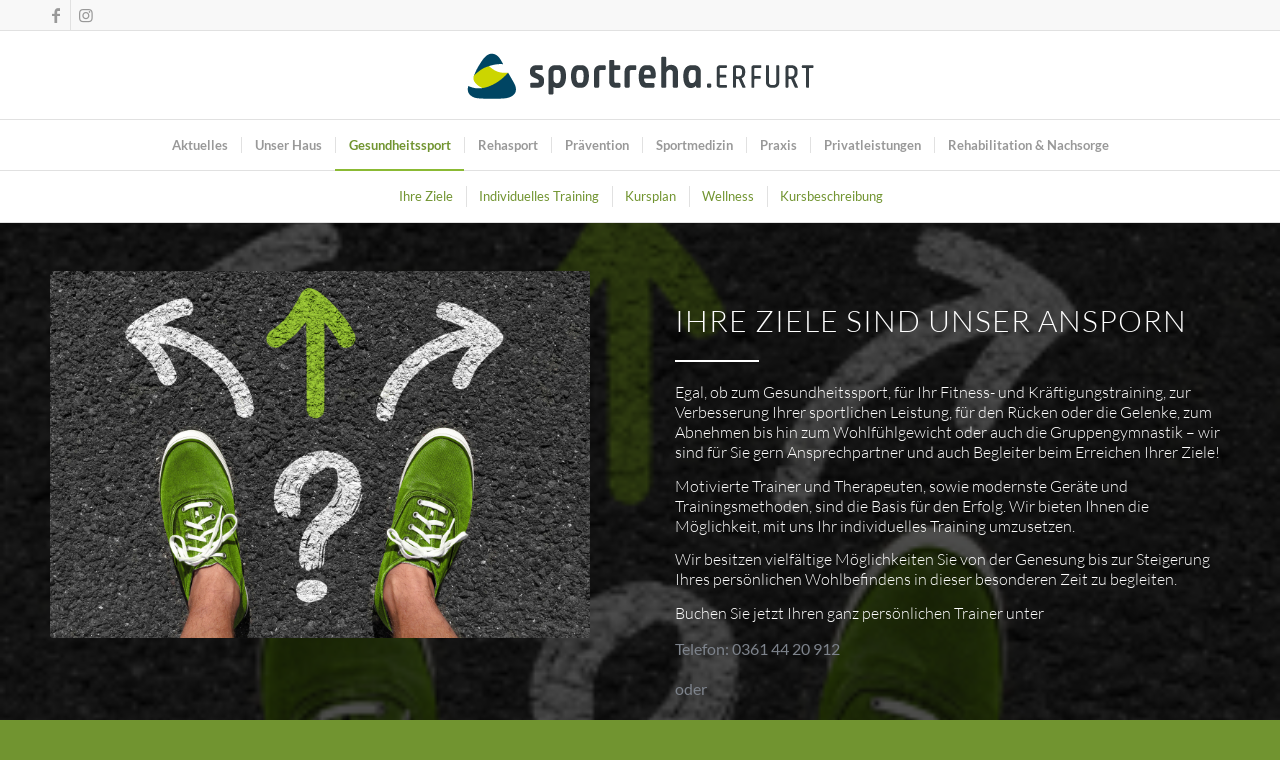

--- FILE ---
content_type: text/html; charset=UTF-8
request_url: https://sportreha-erfurt.de/freizeitsport
body_size: 51133
content:
<!DOCTYPE html>
<html lang="de" class="html_stretched responsive av-preloader-active av-preloader-enabled  html_header_top html_logo_center html_bottom_nav_header html_menu_right html_slim html_header_sticky html_header_shrinking html_header_topbar_active html_mobile_menu_tablet html_header_searchicon_disabled html_content_align_center html_header_unstick_top_disabled html_header_stretch_disabled html_elegant-blog html_av-submenu-hidden html_av-submenu-display-click html_av-overlay-side html_av-overlay-side-classic html_av-submenu-noclone html_entry_id_738 av-cookies-no-cookie-consent av-no-preview av-default-lightbox html_text_menu_active av-mobile-menu-switch-default">
<head>
<meta charset="UTF-8" />


<!-- mobile setting -->
<meta name="viewport" content="width=device-width, initial-scale=1">

<!-- Scripts/CSS and wp_head hook -->
<meta name='robots' content='index, follow, max-image-preview:large, max-snippet:-1, max-video-preview:-1' />
	<style>img:is([sizes="auto" i], [sizes^="auto," i]) { contain-intrinsic-size: 3000px 1500px }</style>
	
	<!-- This site is optimized with the Yoast SEO plugin v25.6 - https://yoast.com/wordpress/plugins/seo/ -->
	<title>03_Gesundheitssport - sportreha-ERFURT</title>
	<link rel="canonical" href="https://sportreha-erfurt.de/freizeitsport" />
	<meta property="og:locale" content="de_DE" />
	<meta property="og:type" content="article" />
	<meta property="og:title" content="03_Gesundheitssport - sportreha-ERFURT" />
	<meta property="og:url" content="https://sportreha-erfurt.de/freizeitsport" />
	<meta property="og:site_name" content="sportreha-ERFURT" />
	<meta property="article:modified_time" content="2026-01-18T11:11:10+00:00" />
	<meta property="og:image" content="https://sportreha-erfurt.de/wp-content/uploads/2022/02/MySports-300x79.jpg" />
	<meta name="twitter:card" content="summary_large_image" />
	<meta name="twitter:label1" content="Geschätzte Lesezeit" />
	<meta name="twitter:data1" content="13 Minuten" />
	<script type="application/ld+json" class="yoast-schema-graph">{"@context":"https://schema.org","@graph":[{"@type":"WebPage","@id":"https://sportreha-erfurt.de/freizeitsport","url":"https://sportreha-erfurt.de/freizeitsport","name":"03_Gesundheitssport - sportreha-ERFURT","isPartOf":{"@id":"https://sportreha-erfurt.de/#website"},"primaryImageOfPage":{"@id":"https://sportreha-erfurt.de/freizeitsport#primaryimage"},"image":{"@id":"https://sportreha-erfurt.de/freizeitsport#primaryimage"},"thumbnailUrl":"https://sportreha-erfurt.de/wp-content/uploads/2022/02/MySports-300x79.jpg","datePublished":"2017-01-27T10:39:09+00:00","dateModified":"2026-01-18T11:11:10+00:00","breadcrumb":{"@id":"https://sportreha-erfurt.de/freizeitsport#breadcrumb"},"inLanguage":"de","potentialAction":[{"@type":"ReadAction","target":["https://sportreha-erfurt.de/freizeitsport"]}]},{"@type":"ImageObject","inLanguage":"de","@id":"https://sportreha-erfurt.de/freizeitsport#primaryimage","url":"https://sportreha-erfurt.de/wp-content/uploads/2022/02/MySports.jpg","contentUrl":"https://sportreha-erfurt.de/wp-content/uploads/2022/02/MySports.jpg","width":326,"height":86},{"@type":"BreadcrumbList","@id":"https://sportreha-erfurt.de/freizeitsport#breadcrumb","itemListElement":[{"@type":"ListItem","position":1,"name":"Startseite","item":"https://sportreha-erfurt.de/"},{"@type":"ListItem","position":2,"name":"03_Gesundheitssport"}]},{"@type":"WebSite","@id":"https://sportreha-erfurt.de/#website","url":"https://sportreha-erfurt.de/","name":"sportreha-ERFURT","description":"Ambulante Rehabilitation &amp; Gesundheitssport","potentialAction":[{"@type":"SearchAction","target":{"@type":"EntryPoint","urlTemplate":"https://sportreha-erfurt.de/?s={search_term_string}"},"query-input":{"@type":"PropertyValueSpecification","valueRequired":true,"valueName":"search_term_string"}}],"inLanguage":"de"}]}</script>
	<!-- / Yoast SEO plugin. -->


<link rel="alternate" type="application/rss+xml" title="sportreha-ERFURT &raquo; Feed" href="https://sportreha-erfurt.de/feed" />
<link rel="alternate" type="application/rss+xml" title="sportreha-ERFURT &raquo; Kommentar-Feed" href="https://sportreha-erfurt.de/comments/feed" />
<script consent-skip-blocker="1" data-skip-lazy-load="js-extra" data-cfasync="false">
(function () {
  // Web Font Loader compatibility (https://github.com/typekit/webfontloader)
  var modules = {
    typekit: "https://use.typekit.net",
    google: "https://fonts.googleapis.com/"
  };

  var load = function (config) {
    setTimeout(function () {
      var a = window.consentApi;

      // Only when blocker is active
      if (a) {
        // Iterate all modules and handle in a single `WebFont.load`
        Object.keys(modules).forEach(function (module) {
          var newConfigWithoutOtherModules = JSON.parse(
            JSON.stringify(config)
          );
          Object.keys(modules).forEach(function (toRemove) {
            if (toRemove !== module) {
              delete newConfigWithoutOtherModules[toRemove];
            }
          });

          if (newConfigWithoutOtherModules[module]) {
            a.unblock(modules[module]).then(function () {
              var originalLoad = window.WebFont.load;
              if (originalLoad !== load) {
                originalLoad(newConfigWithoutOtherModules);
              }
            });
          }
        });
      }
    }, 0);
  };

  if (!window.WebFont) {
    window.WebFont = {
      load: load
    };
  }
})();
</script><style>[consent-id]:not(.rcb-content-blocker):not([consent-transaction-complete]):not([consent-visual-use-parent^="children:"]):not([consent-confirm]){opacity:0!important;}
.rcb-content-blocker+.rcb-content-blocker-children-fallback~*{display:none!important;}</style><link rel="preload" href="https://sportreha-erfurt.de/wp-content/b29d40e8c355925165b3c08bf28e6628/dist/1595308636.js?ver=4da9deaa8edb67e014c200f7fb07caf2" as="script" />
<link rel="preload" href="https://sportreha-erfurt.de/wp-content/b29d40e8c355925165b3c08bf28e6628/dist/23824855.js?ver=fefcaa1c3eea3a500de03fb37bfd85c1" as="script" />
<link rel="preload" href="https://sportreha-erfurt.de/wp-content/plugins/real-cookie-banner-pro/public/lib/animate.css/animate.min.css?ver=4.1.1" as="style" />
<script data-cfasync="false" type="text/javascript" defer src="https://sportreha-erfurt.de/wp-content/b29d40e8c355925165b3c08bf28e6628/dist/1595308636.js?ver=4da9deaa8edb67e014c200f7fb07caf2" id="real-cookie-banner-pro-vendor-real-cookie-banner-pro-banner-js"></script>
<script type="application/json" data-skip-lazy-load="js-extra" data-skip-moving="true" data-no-defer nitro-exclude data-alt-type="application/ld+json" data-dont-merge data-wpmeteor-nooptimize="true" data-cfasync="false" id="ad3fb5909b9a3957537db5554f96068241-js-extra">{"slug":"real-cookie-banner-pro","textDomain":"real-cookie-banner","version":"5.2.12","restUrl":"https:\/\/sportreha-erfurt.de\/wp-json\/real-cookie-banner\/v1\/","restNamespace":"real-cookie-banner\/v1","restPathObfuscateOffset":"8f4a3f97d5d75efe","restRoot":"https:\/\/sportreha-erfurt.de\/wp-json\/","restQuery":{"_v":"5.2.12","_locale":"user"},"restNonce":"242a49675e","restRecreateNonceEndpoint":"https:\/\/sportreha-erfurt.de\/wp-admin\/admin-ajax.php?action=rest-nonce","publicUrl":"https:\/\/sportreha-erfurt.de\/wp-content\/plugins\/real-cookie-banner-pro\/public\/","chunkFolder":"dist","chunksLanguageFolder":"https:\/\/sportreha-erfurt.de\/wp-content\/languages\/mo-cache\/real-cookie-banner-pro\/","chunks":{"chunk-config-tab-blocker.lite.js":["de_DE-83d48f038e1cf6148175589160cda67e","de_DE-e051c4c51a9ece7608a571f9dada4712","de_DE-24de88ac89ca0a1363889bd3fd6e1c50","de_DE-93ec68381a9f458fbce3acbccd434479"],"chunk-config-tab-blocker.pro.js":["de_DE-ddf5ae983675e7b6eec2afc2d53654a2","de_DE-ad0fc0f9f96d053303b1ede45a238984","de_DE-e516a6866b9a31db231ab92dedaa8b29","de_DE-1aac2e7f59d941d7ed1061d1018d2957"],"chunk-config-tab-consent.lite.js":["de_DE-3823d7521a3fc2857511061e0d660408"],"chunk-config-tab-consent.pro.js":["de_DE-9cb9ecf8c1e8ce14036b5f3a5e19f098"],"chunk-config-tab-cookies.lite.js":["de_DE-1a51b37d0ef409906245c7ed80d76040","de_DE-e051c4c51a9ece7608a571f9dada4712","de_DE-24de88ac89ca0a1363889bd3fd6e1c50"],"chunk-config-tab-cookies.pro.js":["de_DE-572ee75deed92e7a74abba4b86604687","de_DE-ad0fc0f9f96d053303b1ede45a238984","de_DE-e516a6866b9a31db231ab92dedaa8b29"],"chunk-config-tab-dashboard.lite.js":["de_DE-f843c51245ecd2b389746275b3da66b6"],"chunk-config-tab-dashboard.pro.js":["de_DE-ae5ae8f925f0409361cfe395645ac077"],"chunk-config-tab-import.lite.js":["de_DE-66df94240f04843e5a208823e466a850"],"chunk-config-tab-import.pro.js":["de_DE-e5fee6b51986d4ff7a051d6f6a7b076a"],"chunk-config-tab-licensing.lite.js":["de_DE-e01f803e4093b19d6787901b9591b5a6"],"chunk-config-tab-licensing.pro.js":["de_DE-4918ea9704f47c2055904e4104d4ffba"],"chunk-config-tab-scanner.lite.js":["de_DE-b10b39f1099ef599835c729334e38429"],"chunk-config-tab-scanner.pro.js":["de_DE-752a1502ab4f0bebfa2ad50c68ef571f"],"chunk-config-tab-settings.lite.js":["de_DE-37978e0b06b4eb18b16164a2d9c93a2c"],"chunk-config-tab-settings.pro.js":["de_DE-e59d3dcc762e276255c8989fbd1f80e3"],"chunk-config-tab-tcf.lite.js":["de_DE-4f658bdbf0aa370053460bc9e3cd1f69","de_DE-e051c4c51a9ece7608a571f9dada4712","de_DE-93ec68381a9f458fbce3acbccd434479"],"chunk-config-tab-tcf.pro.js":["de_DE-e1e83d5b8a28f1f91f63b9de2a8b181a","de_DE-ad0fc0f9f96d053303b1ede45a238984","de_DE-1aac2e7f59d941d7ed1061d1018d2957"]},"others":{"customizeValuesBanner":"{\"layout\":{\"type\":\"dialog\",\"maxHeightEnabled\":true,\"maxHeight\":740,\"dialogMaxWidth\":530,\"dialogPosition\":\"middleCenter\",\"dialogMargin\":[0,0,0,0],\"bannerPosition\":\"bottom\",\"bannerMaxWidth\":1024,\"dialogBorderRadius\":3,\"borderRadius\":5,\"animationIn\":\"slideInUp\",\"animationInDuration\":500,\"animationInOnlyMobile\":true,\"animationOut\":\"none\",\"animationOutDuration\":500,\"animationOutOnlyMobile\":true,\"overlay\":true,\"overlayBg\":\"#000000\",\"overlayBgAlpha\":50,\"overlayBlur\":2},\"decision\":{\"acceptAll\":\"button\",\"acceptEssentials\":\"button\",\"showCloseIcon\":false,\"acceptIndividual\":\"link\",\"buttonOrder\":\"all,essential,save,individual\",\"showGroups\":false,\"groupsFirstView\":false,\"saveButton\":\"always\"},\"design\":{\"bg\":\"#ffffff\",\"textAlign\":\"center\",\"linkTextDecoration\":\"underline\",\"borderWidth\":0,\"borderColor\":\"#ffffff\",\"fontSize\":13,\"fontColor\":\"#2b2b2b\",\"fontInheritFamily\":true,\"fontFamily\":\"Arial, Helvetica, sans-serif\",\"fontWeight\":\"normal\",\"boxShadowEnabled\":true,\"boxShadowOffsetX\":0,\"boxShadowOffsetY\":5,\"boxShadowBlurRadius\":13,\"boxShadowSpreadRadius\":0,\"boxShadowColor\":\"#000000\",\"boxShadowColorAlpha\":20},\"headerDesign\":{\"inheritBg\":true,\"bg\":\"#f4f4f4\",\"inheritTextAlign\":true,\"textAlign\":\"center\",\"padding\":[17,20,15,20],\"logo\":\"\",\"logoRetina\":\"\",\"logoMaxHeight\":40,\"logoPosition\":\"left\",\"logoMargin\":[5,15,5,15],\"fontSize\":20,\"fontColor\":\"#2b2b2b\",\"fontInheritFamily\":true,\"fontFamily\":\"Arial, Helvetica, sans-serif\",\"fontWeight\":\"normal\",\"borderWidth\":1,\"borderColor\":\"#efefef\"},\"bodyDesign\":{\"padding\":[15,20,5,20],\"descriptionInheritFontSize\":true,\"descriptionFontSize\":13,\"dottedGroupsInheritFontSize\":true,\"dottedGroupsFontSize\":13,\"dottedGroupsBulletColor\":\"#15779b\",\"teachingsInheritTextAlign\":true,\"teachingsTextAlign\":\"center\",\"teachingsSeparatorActive\":true,\"teachingsSeparatorWidth\":50,\"teachingsSeparatorHeight\":1,\"teachingsSeparatorColor\":\"#15779b\",\"teachingsInheritFontSize\":false,\"teachingsFontSize\":12,\"teachingsInheritFontColor\":false,\"teachingsFontColor\":\"#757575\",\"accordionMargin\":[10,0,5,0],\"accordionPadding\":[5,10,5,10],\"accordionArrowType\":\"outlined\",\"accordionArrowColor\":\"#15779b\",\"accordionBg\":\"#ffffff\",\"accordionActiveBg\":\"#f9f9f9\",\"accordionHoverBg\":\"#efefef\",\"accordionBorderWidth\":1,\"accordionBorderColor\":\"#efefef\",\"accordionTitleFontSize\":12,\"accordionTitleFontColor\":\"#2b2b2b\",\"accordionTitleFontWeight\":\"normal\",\"accordionDescriptionMargin\":[5,0,0,0],\"accordionDescriptionFontSize\":12,\"accordionDescriptionFontColor\":\"#757575\",\"accordionDescriptionFontWeight\":\"normal\",\"acceptAllOneRowLayout\":false,\"acceptAllPadding\":[10,10,10,10],\"acceptAllBg\":\"#15779b\",\"acceptAllTextAlign\":\"center\",\"acceptAllFontSize\":18,\"acceptAllFontColor\":\"#ffffff\",\"acceptAllFontWeight\":\"normal\",\"acceptAllBorderWidth\":0,\"acceptAllBorderColor\":\"#000000\",\"acceptAllHoverBg\":\"#11607d\",\"acceptAllHoverFontColor\":\"#ffffff\",\"acceptAllHoverBorderColor\":\"#000000\",\"acceptEssentialsUseAcceptAll\":true,\"acceptEssentialsButtonType\":\"\",\"acceptEssentialsPadding\":[10,10,10,10],\"acceptEssentialsBg\":\"#efefef\",\"acceptEssentialsTextAlign\":\"center\",\"acceptEssentialsFontSize\":18,\"acceptEssentialsFontColor\":\"#0a0a0a\",\"acceptEssentialsFontWeight\":\"normal\",\"acceptEssentialsBorderWidth\":0,\"acceptEssentialsBorderColor\":\"#000000\",\"acceptEssentialsHoverBg\":\"#e8e8e8\",\"acceptEssentialsHoverFontColor\":\"#000000\",\"acceptEssentialsHoverBorderColor\":\"#000000\",\"acceptIndividualPadding\":[5,5,5,5],\"acceptIndividualBg\":\"#ffffff\",\"acceptIndividualTextAlign\":\"center\",\"acceptIndividualFontSize\":16,\"acceptIndividualFontColor\":\"#15779b\",\"acceptIndividualFontWeight\":\"normal\",\"acceptIndividualBorderWidth\":0,\"acceptIndividualBorderColor\":\"#000000\",\"acceptIndividualHoverBg\":\"#ffffff\",\"acceptIndividualHoverFontColor\":\"#11607d\",\"acceptIndividualHoverBorderColor\":\"#000000\"},\"footerDesign\":{\"poweredByLink\":false,\"inheritBg\":false,\"bg\":\"#fcfcfc\",\"inheritTextAlign\":true,\"textAlign\":\"center\",\"padding\":[10,20,15,20],\"fontSize\":14,\"fontColor\":\"#757474\",\"fontInheritFamily\":true,\"fontFamily\":\"Arial, Helvetica, sans-serif\",\"fontWeight\":\"normal\",\"hoverFontColor\":\"#2b2b2b\",\"borderWidth\":1,\"borderColor\":\"#efefef\",\"languageSwitcher\":\"flags\"},\"texts\":{\"headline\":\"Privatsph\\u00e4re-Einstellungen\",\"description\":\"Wir verwenden Cookies und \\u00e4hnliche Technologien auf unserer Website und verarbeiten personenbezogene Daten von dir (z.B. IP-Adresse), um z.B. Inhalte und Anzeigen zu personalisieren, Medien von Drittanbietern einzubinden oder Zugriffe auf unsere Website zu analysieren. Die Datenverarbeitung kann auch erst in Folge gesetzter Cookies stattfinden. Wir teilen diese Daten mit Dritten, die wir in den Privatsph\\u00e4re-Einstellungen benennen.<br \\\/><br \\\/>Die Datenverarbeitung kann mit deiner Einwilligung oder auf Basis eines berechtigten Interesses erfolgen, dem du in den Privatsph\\u00e4re-Einstellungen widersprechen kannst. Du hast das Recht, nicht einzuwilligen und deine Einwilligung zu einem sp\\u00e4teren Zeitpunkt zu \\u00e4ndern oder zu widerrufen. Weitere Informationen zur Verwendung deiner Daten findest du in unserer {{privacyPolicy}}Datenschutzerkl\\u00e4rung{{\\\/privacyPolicy}}.\",\"acceptAll\":\"Alle akzeptieren\",\"acceptEssentials\":\"Weiter ohne Einwilligung\",\"acceptIndividual\":\"Privatsph\\u00e4re-Einstellungen individuell festlegen\",\"poweredBy\":\"1\",\"dataProcessingInUnsafeCountries\":\"Einige Services verarbeiten personenbezogene Daten in unsicheren Drittl\\u00e4ndern. Indem du in die Nutzung dieser Services einwilligst, erkl\\u00e4rst du dich auch mit der Verarbeitung deiner Daten in diesen unsicheren Drittl\\u00e4ndern gem\\u00e4\\u00df {{legalBasis}} einverstanden. Dies birgt das Risiko, dass deine Daten von Beh\\u00f6rden zu Kontroll- und \\u00dcberwachungszwecken verarbeitet werden, m\\u00f6glicherweise ohne die M\\u00f6glichkeit eines Rechtsbehelfs.\",\"ageNoticeBanner\":\"Du bist unter {{minAge}} Jahre alt? Dann kannst du nicht in optionale Services einwilligen. Du kannst deine Eltern oder Erziehungsberechtigten bitten, mit dir in diese Services einzuwilligen.\",\"ageNoticeBlocker\":\"Du bist unter {{minAge}} Jahre alt? Leider darfst du in diesen Service nicht selbst einwilligen, um diese Inhalte zu sehen. Bitte deine Eltern oder Erziehungsberechtigten, in den Service mit dir einzuwilligen!\",\"listServicesNotice\":\"Wenn du alle Services akzeptierst, erlaubst du, dass {{services}} geladen werden. Diese sind nach ihrem Zweck in Gruppen {{serviceGroups}} unterteilt (Zugeh\\u00f6rigkeit durch hochgestellte Zahlen gekennzeichnet).\",\"listServicesLegitimateInterestNotice\":\"Au\\u00dferdem werden {{services}} auf der Grundlage eines berechtigten Interesses geladen.\",\"tcfStacksCustomName\":\"Services mit verschiedenen Zwecken au\\u00dferhalb des TCF-Standards\",\"tcfStacksCustomDescription\":\"Services, die Einwilligungen nicht \\u00fcber den TCF-Standard, sondern \\u00fcber andere Technologien teilen. Diese werden nach ihrem Zweck in mehrere Gruppen unterteilt. Einige davon werden aufgrund eines berechtigten Interesses genutzt (z.B. Gefahrenabwehr), andere werden nur mit deiner Einwilligung genutzt. Details zu den einzelnen Gruppen und Zwecken der Services findest du in den individuellen Privatsph\\u00e4re-Einstellungen.\",\"consentForwardingExternalHosts\":\"Deine Einwilligung gilt auch auf {{websites}}.\",\"blockerHeadline\":\"{{name}} aufgrund von Privatsph\\u00e4re-Einstellungen blockiert\",\"blockerLinkShowMissing\":\"Zeige alle Services, in die du noch einwilligen musst\",\"blockerLoadButton\":\"Services akzeptieren und Inhalte laden\",\"blockerAcceptInfo\":\"Wenn du die blockierten Inhalte l\\u00e4dst, werden deine Datenschutzeinstellungen angepasst. Inhalte aus diesem Service werden in Zukunft nicht mehr blockiert.\",\"stickyHistory\":\"Historie der Privatsph\\u00e4re-Einstellungen\",\"stickyRevoke\":\"Einwilligungen widerrufen\",\"stickyRevokeSuccessMessage\":\"Du hast die Einwilligung f\\u00fcr Services mit dessen Cookies und Verarbeitung personenbezogener Daten erfolgreich widerrufen. Die Seite wird jetzt neu geladen!\",\"stickyChange\":\"Privatsph\\u00e4re-Einstellungen \\u00e4ndern\"},\"individualLayout\":{\"inheritDialogMaxWidth\":false,\"dialogMaxWidth\":970,\"inheritBannerMaxWidth\":true,\"bannerMaxWidth\":1980,\"descriptionTextAlign\":\"left\"},\"group\":{\"checkboxBg\":\"#f0f0f0\",\"checkboxBorderWidth\":1,\"checkboxBorderColor\":\"#d2d2d2\",\"checkboxActiveColor\":\"#ffffff\",\"checkboxActiveBg\":\"#15779b\",\"checkboxActiveBorderColor\":\"#11607d\",\"groupInheritBg\":true,\"groupBg\":\"#f4f4f4\",\"groupPadding\":[15,15,15,15],\"groupSpacing\":10,\"groupBorderRadius\":5,\"groupBorderWidth\":1,\"groupBorderColor\":\"#f4f4f4\",\"headlineFontSize\":16,\"headlineFontWeight\":\"normal\",\"headlineFontColor\":\"#2b2b2b\",\"descriptionFontSize\":14,\"descriptionFontColor\":\"#757575\",\"linkColor\":\"#757575\",\"linkHoverColor\":\"#2b2b2b\",\"detailsHideLessRelevant\":true},\"saveButton\":{\"useAcceptAll\":true,\"type\":\"button\",\"padding\":[10,10,10,10],\"bg\":\"#efefef\",\"textAlign\":\"center\",\"fontSize\":18,\"fontColor\":\"#0a0a0a\",\"fontWeight\":\"normal\",\"borderWidth\":0,\"borderColor\":\"#000000\",\"hoverBg\":\"#e8e8e8\",\"hoverFontColor\":\"#000000\",\"hoverBorderColor\":\"#000000\"},\"individualTexts\":{\"headline\":\"Individuelle Privatsph\\u00e4re-Einstellungen\",\"description\":\"Wir verwenden Cookies und \\u00e4hnliche Technologien auf unserer Website und verarbeiten personenbezogene Daten von dir (z.B. IP-Adresse), um z.B. Inhalte und Anzeigen zu personalisieren, Medien von Drittanbietern einzubinden oder Zugriffe auf unsere Website zu analysieren. Die Datenverarbeitung kann auch erst in Folge gesetzter Cookies stattfinden. Wir teilen diese Daten mit Dritten, die wir in den Privatsph\\u00e4re-Einstellungen benennen.<br \\\/><br \\\/>Die Datenverarbeitung kann mit deiner Einwilligung oder auf Basis eines berechtigten Interesses erfolgen, dem du in den Privatsph\\u00e4re-Einstellungen widersprechen kannst. Du hast das Recht, nicht einzuwilligen und deine Einwilligung zu einem sp\\u00e4teren Zeitpunkt zu \\u00e4ndern oder zu widerrufen. Weitere Informationen zur Verwendung deiner Daten findest du in unserer {{privacyPolicy}}Datenschutzerkl\\u00e4rung{{\\\/privacyPolicy}}.<br \\\/><br \\\/>Im Folgenden findest du eine \\u00dcbersicht \\u00fcber alle Services, die von dieser Website genutzt werden. Du kannst dir detaillierte Informationen zu jedem Service ansehen und ihm einzeln zustimmen oder von deinem Widerspruchsrecht Gebrauch machen.\",\"save\":\"Individuelle Auswahlen speichern\",\"showMore\":\"Service-Informationen anzeigen\",\"hideMore\":\"Service-Informationen ausblenden\",\"postamble\":\"\"},\"mobile\":{\"enabled\":true,\"maxHeight\":400,\"hideHeader\":false,\"alignment\":\"bottom\",\"scalePercent\":90,\"scalePercentVertical\":-50},\"sticky\":{\"enabled\":false,\"animationsEnabled\":true,\"alignment\":\"left\",\"bubbleBorderRadius\":50,\"icon\":\"fingerprint\",\"iconCustom\":\"\",\"iconCustomRetina\":\"\",\"iconSize\":30,\"iconColor\":\"#ffffff\",\"bubbleMargin\":[10,20,20,20],\"bubblePadding\":15,\"bubbleBg\":\"#15779b\",\"bubbleBorderWidth\":0,\"bubbleBorderColor\":\"#10556f\",\"boxShadowEnabled\":true,\"boxShadowOffsetX\":0,\"boxShadowOffsetY\":2,\"boxShadowBlurRadius\":5,\"boxShadowSpreadRadius\":1,\"boxShadowColor\":\"#105b77\",\"boxShadowColorAlpha\":40,\"bubbleHoverBg\":\"#ffffff\",\"bubbleHoverBorderColor\":\"#000000\",\"hoverIconColor\":\"#000000\",\"hoverIconCustom\":\"\",\"hoverIconCustomRetina\":\"\",\"menuFontSize\":16,\"menuBorderRadius\":5,\"menuItemSpacing\":10,\"menuItemPadding\":[5,10,5,10]},\"customCss\":{\"css\":\"\",\"antiAdBlocker\":\"y\"}}","isPro":true,"showProHints":false,"proUrl":"https:\/\/devowl.io\/de\/go\/real-cookie-banner?source=rcb-lite","showLiteNotice":false,"frontend":{"groups":"[{\"id\":76,\"name\":\"Essenziell\",\"slug\":\"essenziell\",\"description\":\"Essenzielle Services sind f\\u00fcr die grundlegende Funktionalit\\u00e4t der Website erforderlich. Sie enthalten nur technisch notwendige Services. Diesen Services kann nicht widersprochen werden.\",\"isEssential\":true,\"isDefault\":true,\"items\":[{\"id\":8640,\"name\":\"Real Cookie Banner\",\"purpose\":\"Real Cookie Banner bittet Website-Besucher um die Einwilligung zum Setzen von Cookies und zur Verarbeitung personenbezogener Daten. Dazu wird jedem Website-Besucher eine UUID (pseudonyme Identifikation des Nutzers) zugewiesen, die bis zum Ablauf des Cookies zur Speicherung der Einwilligung g\\u00fcltig ist. Cookies werden dazu verwendet, um zu testen, ob Cookies gesetzt werden k\\u00f6nnen, um Referenz auf die dokumentierte Einwilligung zu speichern, um zu speichern, in welche Services aus welchen Service-Gruppen der Besucher eingewilligt hat, und, falls Einwilligung nach dem Transparency & Consent Framework (TCF) eingeholt werden, um die Einwilligungen in TCF Partner, Zwecke, besondere Zwecke, Funktionen und besondere Funktionen zu speichern. Im Rahmen der Darlegungspflicht nach DSGVO wird die erhobene Einwilligung vollumf\\u00e4nglich dokumentiert. Dazu z\\u00e4hlt neben den Services und Service-Gruppen, in welche der Besucher eingewilligt hat, und falls Einwilligung nach dem TCF Standard eingeholt werden, in welche TCF Partner, Zwecke und Funktionen der Besucher eingewilligt hat, alle Einstellungen des Cookie Banners zum Zeitpunkt der Einwilligung als auch die technischen Umst\\u00e4nde (z.B. Gr\\u00f6\\u00dfe des Sichtbereichs bei der Einwilligung) und die Nutzerinteraktionen (z.B. Klick auf Buttons), die zur Einwilligung gef\\u00fchrt haben. Die Einwilligung wird pro Sprache einmal erhoben.\",\"providerContact\":{\"phone\":\"\",\"email\":\"\",\"link\":\"\"},\"isProviderCurrentWebsite\":true,\"provider\":\"\",\"uniqueName\":\"\",\"isEmbeddingOnlyExternalResources\":false,\"legalBasis\":\"legal-requirement\",\"dataProcessingInCountries\":[],\"dataProcessingInCountriesSpecialTreatments\":[],\"technicalDefinitions\":[{\"type\":\"http\",\"name\":\"real_cookie_banner*\",\"host\":\".sportreha-erfurt.de\",\"duration\":365,\"durationUnit\":\"d\",\"isSessionDuration\":false,\"purpose\":\"Eindeutiger Identifikator f\\u00fcr die Einwilligung, aber nicht f\\u00fcr den Website-Besucher. Revisionshash f\\u00fcr die Einstellungen des Cookie-Banners (Texte, Farben, Funktionen, Servicegruppen, Dienste, Content Blocker usw.). IDs f\\u00fcr eingewilligte Services und Service-Gruppen.\"},{\"type\":\"http\",\"name\":\"real_cookie_banner*-tcf\",\"host\":\".sportreha-erfurt.de\",\"duration\":365,\"durationUnit\":\"d\",\"isSessionDuration\":false,\"purpose\":\"Im Rahmen von TCF gesammelte Einwilligungen, die im TC-String-Format gespeichert werden, einschlie\\u00dflich TCF-Vendoren, -Zwecke, -Sonderzwecke, -Funktionen und -Sonderfunktionen.\"},{\"type\":\"http\",\"name\":\"real_cookie_banner*-gcm\",\"host\":\".sportreha-erfurt.de\",\"duration\":365,\"durationUnit\":\"d\",\"isSessionDuration\":false,\"purpose\":\"Die im Google Consent Mode gesammelten Einwilligungen in die verschiedenen Einwilligungstypen (Zwecke) werden f\\u00fcr alle mit dem Google Consent Mode kompatiblen Services gespeichert.\"},{\"type\":\"http\",\"name\":\"real_cookie_banner-test\",\"host\":\".sportreha-erfurt.de\",\"duration\":365,\"durationUnit\":\"d\",\"isSessionDuration\":false,\"purpose\":\"Cookie, der gesetzt wurde, um die Funktionalit\\u00e4t von HTTP-Cookies zu testen. Wird sofort nach dem Test gel\\u00f6scht.\"},{\"type\":\"local\",\"name\":\"real_cookie_banner*\",\"host\":\"https:\\\/\\\/sportreha-erfurt.de\",\"duration\":1,\"durationUnit\":\"d\",\"isSessionDuration\":false,\"purpose\":\"Eindeutiger Identifikator f\\u00fcr die Einwilligung, aber nicht f\\u00fcr den Website-Besucher. Revisionshash f\\u00fcr die Einstellungen des Cookie-Banners (Texte, Farben, Funktionen, Service-Gruppen, Services, Content Blocker usw.). IDs f\\u00fcr eingewilligte Services und Service-Gruppen. Wird nur solange gespeichert, bis die Einwilligung auf dem Website-Server dokumentiert ist.\"},{\"type\":\"local\",\"name\":\"real_cookie_banner*-tcf\",\"host\":\"https:\\\/\\\/sportreha-erfurt.de\",\"duration\":1,\"durationUnit\":\"d\",\"isSessionDuration\":false,\"purpose\":\"Im Rahmen von TCF gesammelte Einwilligungen werden im TC-String-Format gespeichert, einschlie\\u00dflich TCF Vendoren, Zwecke, besondere Zwecke, Funktionen und besondere Funktionen. Wird nur solange gespeichert, bis die Einwilligung auf dem Website-Server dokumentiert ist.\"},{\"type\":\"local\",\"name\":\"real_cookie_banner*-gcm\",\"host\":\"https:\\\/\\\/sportreha-erfurt.de\",\"duration\":1,\"durationUnit\":\"d\",\"isSessionDuration\":false,\"purpose\":\"Im Rahmen des Google Consent Mode erfasste Einwilligungen werden f\\u00fcr alle mit dem Google Consent Mode kompatiblen Services in Einwilligungstypen (Zwecke) gespeichert. Wird nur solange gespeichert, bis die Einwilligung auf dem Website-Server dokumentiert ist.\"},{\"type\":\"local\",\"name\":\"real_cookie_banner-consent-queue*\",\"host\":\"https:\\\/\\\/sportreha-erfurt.de\",\"duration\":1,\"durationUnit\":\"d\",\"isSessionDuration\":false,\"purpose\":\"Lokale Zwischenspeicherung (Caching) der Auswahl im Cookie-Banner, bis der Server die Einwilligung dokumentiert; Dokumentation periodisch oder bei Seitenwechseln versucht, wenn der Server nicht verf\\u00fcgbar oder \\u00fcberlastet ist.\"}],\"codeDynamics\":[],\"providerPrivacyPolicyUrl\":\"\",\"providerLegalNoticeUrl\":\"\",\"tagManagerOptInEventName\":\"\",\"tagManagerOptOutEventName\":\"\",\"googleConsentModeConsentTypes\":[],\"executePriority\":10,\"codeOptIn\":\"\",\"executeCodeOptInWhenNoTagManagerConsentIsGiven\":false,\"codeOptOut\":\"\",\"executeCodeOptOutWhenNoTagManagerConsentIsGiven\":false,\"deleteTechnicalDefinitionsAfterOptOut\":false,\"codeOnPageLoad\":\"\",\"presetId\":\"real-cookie-banner\"}]},{\"id\":77,\"name\":\"Funktional\",\"slug\":\"funktional\",\"description\":\"Funktionale Services sind notwendig, um \\u00fcber die wesentliche Funktionalit\\u00e4t der Website hinausgehende Features wie h\\u00fcbschere Schriftarten, Videowiedergabe oder interaktive Web 2.0-Features bereitzustellen. Inhalte von z.B. Video- und Social Media-Plattformen sind standardm\\u00e4\\u00dfig gesperrt und k\\u00f6nnen zugestimmt werden. Wenn dem Service zugestimmt wird, werden diese Inhalte automatisch ohne weitere manuelle Einwilligung geladen.\",\"isEssential\":false,\"isDefault\":true,\"items\":[{\"id\":8648,\"name\":\"Google Fonts\",\"purpose\":\"Google Fonts erm\\u00f6glicht die Integration von Schriftarten in Websites, um die Website zu verbessern, ohne dass die Schriftarten auf deinem Ger\\u00e4t installiert werden m\\u00fcssen. Dies erfordert die Verarbeitung der IP-Adresse und der Metadaten des Nutzers. Auf dem Client des Nutzers werden keine Cookies oder Cookie-\\u00e4hnliche Technologien gesetzt. Die Daten k\\u00f6nnen verwendet werden, um die besuchten Websites zu erfassen, und sie k\\u00f6nnen verwendet werden, um die Dienste von Google zu verbessern. Sie k\\u00f6nnen auch zur Profilerstellung verwendet werden, z. B. um dir personalisierte Dienste anzubieten, wie Werbung auf der Grundlage deiner Interessen oder Empfehlungen. Google stellt personenbezogene Daten seinen verbundenen Unternehmen und anderen vertrauensw\\u00fcrdigen Unternehmen oder Personen zur Verf\\u00fcgung, die diese Daten auf der Grundlage der Anweisungen von Google und in \\u00dcbereinstimmung mit den Datenschutzbestimmungen von Google f\\u00fcr sie verarbeiten.\",\"providerContact\":{\"phone\":\"+353 1 543 1000\",\"email\":\"dpo-google@google.com\",\"link\":\"https:\\\/\\\/support.google.com\\\/\"},\"isProviderCurrentWebsite\":false,\"provider\":\"Google Ireland Limited, Gordon House, Barrow Street, Dublin 4, Irland\",\"uniqueName\":\"google-fonts\",\"isEmbeddingOnlyExternalResources\":true,\"legalBasis\":\"consent\",\"dataProcessingInCountries\":[\"US\",\"IE\",\"AU\",\"BE\",\"BR\",\"CA\",\"CL\",\"FI\",\"FR\",\"DE\",\"HK\",\"IN\",\"ID\",\"IL\",\"IT\",\"JP\",\"KR\",\"NL\",\"PL\",\"QA\",\"SG\",\"ES\",\"CH\",\"TW\",\"GB\"],\"dataProcessingInCountriesSpecialTreatments\":[\"provider-is-self-certified-trans-atlantic-data-privacy-framework\"],\"technicalDefinitions\":[],\"codeDynamics\":[],\"providerPrivacyPolicyUrl\":\"https:\\\/\\\/business.safety.google\\\/intl\\\/de\\\/privacy\\\/\",\"providerLegalNoticeUrl\":\"https:\\\/\\\/www.google.de\\\/contact\\\/impressum.html\",\"tagManagerOptInEventName\":\"\",\"tagManagerOptOutEventName\":\"\",\"googleConsentModeConsentTypes\":[],\"executePriority\":10,\"codeOptIn\":\"\",\"executeCodeOptInWhenNoTagManagerConsentIsGiven\":false,\"codeOptOut\":\"\",\"executeCodeOptOutWhenNoTagManagerConsentIsGiven\":false,\"deleteTechnicalDefinitionsAfterOptOut\":false,\"codeOnPageLoad\":\"base64-encoded:[base64]\",\"presetId\":\"google-fonts\"},{\"id\":8645,\"name\":\"Google Maps\",\"purpose\":\"Google Maps erm\\u00f6glicht das Einbetten von Karten direkt in Websites, um die Website zu verbessern. Dies erfordert die Verarbeitung der IP-Adresse und der Metadaten des Nutzers. Cookies oder Cookie-\\u00e4hnliche Technologien k\\u00f6nnen gespeichert und ausgelesen werden. Diese k\\u00f6nnen personenbezogene Daten und technische Daten wie Nutzer-IDs, Einwilligungen, Einstellungen der Karten-Software und Sicherheitstokens enthalten. Diese Daten k\\u00f6nnen verwendet werden, um besuchte Websites zu erfassen, detaillierte Statistiken \\u00fcber das Nutzerverhalten zu erstellen und um die Dienste von Google zu verbessern. Diese Daten k\\u00f6nnen von Google mit den Daten der auf den Websites von Google (z. B. google.com und youtube.com) eingeloggten Nutzer verkn\\u00fcpft werden. Google stellt personenbezogene Daten seinen verbundenen Unternehmen, anderen vertrauensw\\u00fcrdigen Unternehmen oder Personen zur Verf\\u00fcgung, die diese Daten auf der Grundlage der Anweisungen von Google und in \\u00dcbereinstimmung mit den Datenschutzbestimmungen von Google verarbeiten k\\u00f6nnen.\",\"providerContact\":{\"phone\":\"+353 1 543 1000\",\"email\":\"dpo-google@google.com\",\"link\":\"https:\\\/\\\/support.google.com\\\/\"},\"isProviderCurrentWebsite\":false,\"provider\":\"Google Ireland Limited, Gordon House, Barrow Street, Dublin 4, Irland\",\"uniqueName\":\"google-maps\",\"isEmbeddingOnlyExternalResources\":false,\"legalBasis\":\"consent\",\"dataProcessingInCountries\":[\"US\",\"IE\",\"AU\",\"BE\",\"BR\",\"CA\",\"CL\",\"FI\",\"FR\",\"DE\",\"HK\",\"IN\",\"ID\",\"IL\",\"IT\",\"JP\",\"KR\",\"NL\",\"PL\",\"QA\",\"SG\",\"ES\",\"CH\",\"TW\",\"GB\"],\"dataProcessingInCountriesSpecialTreatments\":[\"provider-is-self-certified-trans-atlantic-data-privacy-framework\"],\"technicalDefinitions\":[{\"type\":\"http\",\"name\":\"NID\",\"host\":\".google.com\",\"duration\":6,\"durationUnit\":\"mo\",\"isSessionDuration\":false,\"purpose\":\"Eindeutige ID, um bevorzugte Einstellungen wie z. B. Sprache, Menge der Ergebnisse auf Suchergebnisseite oder Aktivierung des SafeSearch-Filters von Google\"},{\"type\":\"http\",\"name\":\"__Secure-3PSIDCC\",\"host\":\".google.com\",\"duration\":1,\"durationUnit\":\"y\",\"isSessionDuration\":false,\"purpose\":\"\"},{\"type\":\"http\",\"name\":\"__Secure-1PSIDCC\",\"host\":\".google.com\",\"duration\":1,\"durationUnit\":\"y\",\"isSessionDuration\":false,\"purpose\":\"\"},{\"type\":\"http\",\"name\":\"SIDCC\",\"host\":\".google.com\",\"duration\":1,\"durationUnit\":\"y\",\"isSessionDuration\":false,\"purpose\":\"\"},{\"type\":\"http\",\"name\":\"__Secure-3PAPISID\",\"host\":\".google.com\",\"duration\":13,\"durationUnit\":\"mo\",\"isSessionDuration\":false,\"purpose\":\"\"},{\"type\":\"http\",\"name\":\"SSID\",\"host\":\".google.com\",\"duration\":13,\"durationUnit\":\"mo\",\"isSessionDuration\":false,\"purpose\":\"\"},{\"type\":\"http\",\"name\":\"__Secure-1PAPISID\",\"host\":\".google.com\",\"duration\":13,\"durationUnit\":\"mo\",\"isSessionDuration\":false,\"purpose\":\"\"},{\"type\":\"http\",\"name\":\"HSID\",\"host\":\".google.com\",\"duration\":13,\"durationUnit\":\"mo\",\"isSessionDuration\":false,\"purpose\":\"\"},{\"type\":\"http\",\"name\":\"__Secure-3PSID\",\"host\":\".google.com\",\"duration\":13,\"durationUnit\":\"mo\",\"isSessionDuration\":false,\"purpose\":\"\"},{\"type\":\"http\",\"name\":\"__Secure-1PSID\",\"host\":\".google.com\",\"duration\":13,\"durationUnit\":\"mo\",\"isSessionDuration\":false,\"purpose\":\"\"},{\"type\":\"http\",\"name\":\"SID\",\"host\":\".google.com\",\"duration\":13,\"durationUnit\":\"mo\",\"isSessionDuration\":false,\"purpose\":\"\"},{\"type\":\"http\",\"name\":\"SAPISID\",\"host\":\".google.com\",\"duration\":13,\"durationUnit\":\"mo\",\"isSessionDuration\":false,\"purpose\":\"\"},{\"type\":\"http\",\"name\":\"APISID\",\"host\":\".google.com\",\"duration\":13,\"durationUnit\":\"mo\",\"isSessionDuration\":false,\"purpose\":\"\"},{\"type\":\"http\",\"name\":\"CONSENT\",\"host\":\".google.com\",\"duration\":13,\"durationUnit\":\"mo\",\"isSessionDuration\":false,\"purpose\":\"\"},{\"type\":\"http\",\"name\":\"__Secure-ENID\",\"host\":\".google.com\",\"duration\":13,\"durationUnit\":\"mo\",\"isSessionDuration\":false,\"purpose\":\"\"},{\"type\":\"http\",\"name\":\"AEC\",\"host\":\".google.com\",\"duration\":6,\"durationUnit\":\"mo\",\"isSessionDuration\":false,\"purpose\":\"Einzigartiger Identifikator zur Erkennung von Spam, Betrug und Missbrauch\"},{\"type\":\"local\",\"name\":\"_c;;i\",\"host\":\"https:\\\/\\\/www.google.com\",\"duration\":1,\"durationUnit\":\"y\",\"isSessionDuration\":false,\"purpose\":\"\"},{\"type\":\"local\",\"name\":\"LH;;s-*\",\"host\":\"https:\\\/\\\/www.google.com\",\"duration\":1,\"durationUnit\":\"y\",\"isSessionDuration\":false,\"purpose\":\"\"},{\"type\":\"local\",\"name\":\"sb_wiz.zpc.gws-wiz.\",\"host\":\"https:\\\/\\\/www.google.com\",\"duration\":1,\"durationUnit\":\"y\",\"isSessionDuration\":false,\"purpose\":\"\"},{\"type\":\"local\",\"name\":\"sb_wiz.ueh\",\"host\":\"https:\\\/\\\/www.google.com\",\"duration\":1,\"durationUnit\":\"y\",\"isSessionDuration\":false,\"purpose\":\"\"}],\"codeDynamics\":[],\"providerPrivacyPolicyUrl\":\"https:\\\/\\\/business.safety.google\\\/intl\\\/de\\\/privacy\\\/\",\"providerLegalNoticeUrl\":\"https:\\\/\\\/www.google.de\\\/contact\\\/impressum.html\",\"tagManagerOptInEventName\":\"\",\"tagManagerOptOutEventName\":\"\",\"googleConsentModeConsentTypes\":[],\"executePriority\":10,\"codeOptIn\":\"\",\"executeCodeOptInWhenNoTagManagerConsentIsGiven\":false,\"codeOptOut\":\"\",\"executeCodeOptOutWhenNoTagManagerConsentIsGiven\":false,\"deleteTechnicalDefinitionsAfterOptOut\":false,\"codeOnPageLoad\":\"\",\"presetId\":\"google-maps\"}]}]","links":[{"id":8638,"label":"Datenschutzerkl\u00e4rung","pageType":"privacyPolicy","isExternalUrl":false,"pageId":2065,"url":"https:\/\/sportreha-erfurt.de\/datenschutzerklaerung","hideCookieBanner":true,"isTargetBlank":true}],"websiteOperator":{"address":"sportreha-ERFURT","country":"DE","contactEmail":"base64-encoded:aW5mb0BzcG9ydHJlaGEtZXJmdXJ0LmRl","contactPhone":"+49 361 442090","contactFormUrl":"https:\/\/sportreha-erfurt.de\/kontakt"},"blocker":[{"id":8646,"name":"Google Maps","description":"","rules":["*maps.google.com*","*google.*\/maps*","*maps.googleapis.com*","*maps.gstatic.com*","*google.maps.Map(*","div[data-settings*=\"wpgmza_\"]","*\/wp-content\/plugins\/wp-google-maps\/js\/*","*\/wp-content\/plugins\/wp-google-maps-pro\/js\/*","div[class=\"gmp_map_opts\"]","div[class=\"et_pb_map\"]","div[class*=\"uncode-gmaps-widget\"]","*uncode.gmaps*.js*","*dynamic-google-maps.js*","*@googlemaps\/markerclustererplus\/*","div[data-widget_type*=\"dyncontel-acf-google-maps\"]","*\/wp-content\/plugins\/wp-google-map-gold\/assets\/js\/*","*\/wp-content\/plugins\/wp-google-map-plugin\/assets\/js\/*","*\/wp-content\/plugins\/wp-google-maps-gold\/js\/*",".data(\"wpgmp_maps\")","div[class*=\"wpgmp_map_container\"]","div[data-map-provider=\"google\"]","div[class*=\"module-maps-pro\"]","div[id=\"wpsl-wrap\"]","*\/wp-content\/plugins\/wp-store-locator\/js\/*","script[id=\"google-maps-infobox-js\"]","*google.maps.event*","div[class*=\"fusion-google-map\"]","*\/wp-content\/plugins\/extensions-for-elementor\/assets\/lib\/gmap3\/gmap3*","div[class*=\"elementor-widget-ee-mb-google-map\"]","div[class*=\"mec-events-meta-group-gmap\"]","*\/wp-content\/plugins\/modern-events-calendar\/assets\/packages\/richmarker\/richmarker*","*\/wp-content\/plugins\/modern-events-calendar\/assets\/js\/googlemap*",".mecGoogleMaps(","div[class*=\"google_map_shortcode_wrapper\"]","*\/wp-content\/themes\/wpresidence\/js\/google_js\/google_map_code_listing*","*\/wp-content\/themes\/wpresidence\/js\/google_js\/google_map_code.js*","*\/wp-content\/themes\/wpresidence\/js\/infobox*","div[class*=\"elementor-widget-premium-addon-maps\"]","div[class*=\"premium-maps-container\"]","*\/wp-content\/plugins\/premium-addons-for-elementor\/assets\/frontend\/min-js\/premium-maps.min.js*","section[class*=\"ff-map\"]","*\/wp-content\/themes\/ark\/assets\/plugins\/google-map*","*\/wp-content\/themes\/ark\/assets\/scripts\/components\/google-map*","*\/wp-content\/plugins\/ultimate-elementor\/assets\/min-js\/uael-google-map*","div[class*=\"elementor-widget-uael-google-map\"]","div[class*=\"wpforms-geolocation-map\"]","*\/wp-content\/plugins\/wpforms-geolocation\/assets\/js\/wpforms-geolocation-google-api*","iframe[src*=\"callback=map-iframe\"]","*\/wp-content\/plugins\/immomakler\/vendors\/gmaps\/*","*\/wp-content\/plugins\/codespacing-progress-map\/assets\/js\/*","div[class*=\"codespacing_progress_map_area\"]","div[class*=\"qode_google_map\"]","*wp-content\/plugins\/wp-grid-builder-map-facet\/assets\/js*","div[class*=\"wpgb-map-facet\"]","*wp-content\/themes\/my-listing\/assets\/dist\/maps\/google-maps\/*","*wp-content\/themes\/my-listing\/assets\/dist\/explore*","div[class*=\"c27-map\"]","div[class*=\"elementor-widget-case27-explore-widget\"]","*wp-content\/themes\/salient\/js\/build\/map*","div[class*=\"nectar-google-map\"]","div[class=\"hmapsprem_map_container\"]","*\/wp-content\/plugins\/hmapsprem\/assets\/js\/frontend_script.js*","div[class*=\"jet-map\"]","div[class*=\"ginput_container_gfgeo_google_map\"]","div[class*=\"rodich-google-map\"]",".googleMap({","div[class*=\"elementor-widget-jet-engine-maps-listing\"]","*\/wp-content\/plugins\/jet-engine\/assets\/js\/frontend-maps*","*wp-content\/plugins\/jet-engine\/includes\/modules\/maps-listings\/*","*\/wp-content\/plugins\/facetwp-map-facet\/assets\/js\/*","div[class*=\"facetwp-type-map\"]","div[class*=\"eltd_google_map\"]","div[class*=\"cmsmasters_google_map\"]","*wp-content\/plugins\/th-widget-pack\/js\/themo-google-maps.js*","div[class*=\"th-gmap-wrap\"]","div[class*=\"th-map\"]","div[class*=\"ultimate_google_map\"]","div[id=\"asl-storelocator\"]","*wp-content\/plugins\/agile-store-locator*","*wp-content\/plugins\/wp-map-block*","div[class*=\"wpmapblockrender\"]","*wp-content\/themes\/creativo\/assets\/js\/min\/general\/google-maps.min.js*","div[data-id^=\"google_map_element_\"]","div[class*=\"onepress-map\"]","div[class*=\"av_gmaps\"]","*\/wp-content\/themes\/enfold\/framework\/js\/conditional_load\/avia_google_maps*","avf_exclude_assets:avia-google-maps-api","avf_exclude_assets:avia_google_maps_front_script","avf_exclude_assets:avia_google_maps_api_script","div[class*=\"avia-google-maps\"]","div[class*=\"avia-google-map-container\"]","*wp-content\/themes\/woodmart\/js\/scripts\/elements\/googleMap*","*wp-content\/themes\/woodmart\/js\/libs\/maplace*","div[class*=\"elementor-widget-wd_google_map\"]","div[class*=\"elementor-widget-neuron-advanced-google-maps\"]","*wp-content\/plugins\/directories\/assets\/js\/map-googlemaps.min.js*","*wp-content\/plugins\/directories\/assets\/js\/map-googlemaps-*.min.js*","*DRTS.Map.api.getMap(*","div[class*=\"drts-map-container\"]","*\/wp-content\/plugins\/so-widgets-bundle\/js\/sow.google-map*","div[class*=\"so-widget-sow-google-map\"]","div[id^=\"tribe-events-gmap\"]","*\/wp-content\/plugins\/the-events-calendar\/src\/resources\/js\/embedded-map*","div[id^=\"mapp\"][class*=\"mapp-layout\"]","*\/wp-content\/plugins\/mappress-google-maps-for-wordpress\/build\/index_mappress*","div[class*=\"sober-map\"]","div[class*=\"elementor-widget-vehica_location_single_car_widget\"]","div[class*=\"elementor-widget-vehica_map_general_widget\"]","div[class*=\"elementor-widget-eael-google-map\"]","div[class*=\"em-location-map\"]","div[class*=\"em-locations-map\"]","div[class*=\"em-search-geo\"]","div[id=\"em-map\"]","*wp_widget_gd_map*","*wp-content\/plugins\/geodirectory\/assets\/aui\/js\/map.min.js*","*wp-content\/plugins\/geodirectory\/assets\/js\/goMap.min.js*","div[class*=\"geodir_map_container\"]","build_map_ajax_search_param","geodir_show_sub_cat_collapse_button","div[class*=\"mkdf-mwl-map\"]","div[class*=\"w-map provider_google\"]","div[class*=\"bt_bb_google_maps_map\"]","div[class*=\"wpgmza_map\"]","div[class*=\"brxe-map\"]","*\/wp-content\/themes\/bricks\/assets\/js\/libs\/infobox*","div[class*=\"btGoogleMapsWrapper\"]","*\/wp-content\/plugins\/industrial\/bt_gmap*","bt_gmap_init","div[class*=\"bde-google-map\":visualParent(value=children:iframe),keepAttributes(value=class),style(this=height:auto!important;)]","*\/wp-content\/plugins\/estatik*\/assets\/js\/custom\/map*","*\/wp-content\/plugins\/estatik*\/assets\/js\/custom\/shortcode-property-map*","div[class*=\"es-widget-map-wrap\"]","*\/wp-content\/plugins\/supreme-maps-pro\/assets\/google\/*","div[class*=\"supreme_google_map_container\"]","*wp-content\/plugins\/themedraft-core\/elementor-widgets\/assets\/js\/gmap.js*","div[class*=\"elementor-widget-themedraft-map\"]","div[class*=\"td-map-wrapper\"]","*\/wp-content\/plugins\/wd-google-maps\/js\/*","gmwdInitMainMap","div[class*=\"gmwd_container_wrapper\"]","div[class*=\"advanced-gmaps\":keepAttributes(value=class),jQueryHijackEach()]","div[class*=\"wpgmza_map\":keepAttributes(value=class),jQueryHijackEach()][data-maps-engine=\"google-maps\"]","*wp-content\/plugins\/geodirectory\/assets\/js\/geodir-map*","div[class*=\"novo-map-container\"]","*wp-content\/plugins\/novo-map\/*.js*","*jquery.gmap*","div[id^=\"responsive_map-\"]",".gMap({","div[class*=\"elementor-widget-elementskit-google-map\"]","div[class*=\"eut-map-wrapper\"]","*wp-content\/themes\/corpus\/js\/maps*","div[class*=\"etn-front-map\"]","*wp-content\/plugins\/eventin-pro\/assets\/js\/etn-location*","*wp-content\/plugins\/profile-builder-pro\/front-end\/extra-fields\/map\/one-map-listing.js*","div[class=\"wppb-acf-map-all\"]","div[data-gmap-key][class*=\"fw-map\":keepAttributes(value=class),jQueryHijackEach()]","div[class*=\"google-map-wrapper\"]","mfn_google_maps_","div[class*=\"jet-smart-filters-location-distance\":keepAttributes(value=class),confirm()][class*=\"jet-filter\"]","!*\/wp-content\/plugins\/jet-engine\/includes\/modules\/maps-listings\/assets\/js\/public\/location-distance.js*","input[data-autocomplete=\"1\"][data-fieldtype\/\/=\"^(zip|country|address|city)$\":confirm(),keepAttributes(value=data-autocomplete),jQueryHijackEach()]","div[class*=\"elementor-widget-wts-gmap\"]","*wp-content\/themes\/appthemes-vantage\/includes\/geo\/map-providers\/google-maps*","*wp-content\/themes\/appthemes-vantage\/assets\/js\/lib\/infobubble\/infobubble*","*wp-content\/themes\/appthemes-vantage\/assets\/js\/lib\/markerclustererplus\/markerclusterer*","div[id^=\"va_widget_listing_map-\"]","mapsupreme_initialize","*\/wp-content\/plugins\/qt-places\/inc\/frontend\/assets\/*.js*","div[class*=\"qt_dynamicmaps\"]","div[class*=\"qtPlaces-container\"]","*wp-content\/plugins\/theplus_elementor_addon\/assets\/js\/main\/google-map\/*","div[class*=\"elementor-widget-tp-google-map\"]"],"criteria":"services","tcfVendors":[],"tcfPurposes":[],"services":[8645],"isVisual":true,"visualType":"hero","visualMediaThumbnail":"0","visualContentType":"map","isVisualDarkMode":false,"visualBlur":10,"visualDownloadThumbnail":true,"visualHeroButtonText":"Karte laden","shouldForceToShowVisual":false,"presetId":"google-maps","visualThumbnail":{"url":"https:\/\/sportreha-erfurt.de\/wp-content\/plugins\/real-cookie-banner-pro\/public\/images\/visual-content-blocker\/map-light.svg","width":500,"height":310,"hide":["overlay"],"titleType":"center"}}],"languageSwitcher":[],"predefinedDataProcessingInSafeCountriesLists":{"GDPR":["AT","BE","BG","HR","CY","CZ","DK","EE","FI","FR","DE","GR","HU","IE","IS","IT","LI","LV","LT","LU","MT","NL","NO","PL","PT","RO","SK","SI","ES","SE"],"DSG":["CH"],"GDPR+DSG":[],"ADEQUACY_EU":["AD","AR","CA","FO","GG","IL","IM","JP","JE","NZ","KR","CH","GB","UY","US"],"ADEQUACY_CH":["DE","AD","AR","AT","BE","BG","CA","CY","HR","DK","ES","EE","FI","FR","GI","GR","GG","HU","IM","FO","IE","IS","IL","IT","JE","LV","LI","LT","LU","MT","MC","NO","NZ","NL","PL","PT","CZ","RO","GB","SK","SI","SE","UY","US"]},"decisionCookieName":"real_cookie_banner-v:3_blog:1_path:3bda37a","revisionHash":"22b09c51ed5d81d9fae3b1bbc1739745","territorialLegalBasis":["gdpr-eprivacy"],"setCookiesViaManager":"none","isRespectDoNotTrack":false,"failedConsentDocumentationHandling":"essentials","isAcceptAllForBots":true,"isDataProcessingInUnsafeCountries":true,"isAgeNotice":true,"ageNoticeAgeLimit":16,"isListServicesNotice":true,"isBannerLessConsent":false,"isTcf":false,"isGcm":false,"isGcmListPurposes":true,"hasLazyData":false},"anonymousContentUrl":"https:\/\/sportreha-erfurt.de\/wp-content\/b29d40e8c355925165b3c08bf28e6628\/dist\/","anonymousHash":"b29d40e8c355925165b3c08bf28e6628","hasDynamicPreDecisions":false,"isLicensed":true,"isDevLicense":false,"multilingualSkipHTMLForTag":"","isCurrentlyInTranslationEditorPreview":false,"defaultLanguage":"","currentLanguage":"","activeLanguages":[],"context":"","iso3166OneAlpha2":{"AF":"Afghanistan","AL":"Albanien","DZ":"Algerien","AS":"Amerikanisch-Samoa","AD":"Andorra","AO":"Angola","AI":"Anguilla","AQ":"Antarktis","AG":"Antigua und Barbuda","AR":"Argentinien","AM":"Armenien","AW":"Aruba","AZ":"Aserbaidschan","AU":"Australien","BS":"Bahamas","BH":"Bahrain","BD":"Bangladesch","BB":"Barbados","BY":"Belarus","BE":"Belgien","BZ":"Belize","BJ":"Benin","BM":"Bermuda","BT":"Bhutan","BO":"Bolivien","BA":"Bosnien und Herzegowina","BW":"Botswana","BV":"Bouvetinsel","BR":"Brasilien","IO":"Britisches Territorium im Indischen Ozean","BN":"Brunei Darussalam","BG":"Bulgarien","BF":"Burkina Faso","BI":"Burundi","CL":"Chile","CN":"China","CK":"Cookinseln","CR":"Costa Rica","CW":"Cura\u00e7ao","DE":"Deutschland","LA":"Die Laotische Demokratische Volksrepublik","DM":"Dominica","DO":"Dominikanische Republik","DJ":"Dschibuti","DK":"D\u00e4nemark","EC":"Ecuador","SV":"El Salvador","ER":"Eritrea","EE":"Estland","FK":"Falklandinseln (Malwinen)","FJ":"Fidschi","FI":"Finnland","FR":"Frankreich","GF":"Franz\u00f6sisch-Guayana","PF":"Franz\u00f6sisch-Polynesien","TF":"Franz\u00f6sische S\u00fcd- und Antarktisgebiete","FO":"F\u00e4r\u00f6er Inseln","FM":"F\u00f6derierte Staaten von Mikronesien","GA":"Gabun","GM":"Gambia","GE":"Georgien","GH":"Ghana","GI":"Gibraltar","GD":"Grenada","GR":"Griechenland","GL":"Gr\u00f6nland","GP":"Guadeloupe","GU":"Guam","GT":"Guatemala","GG":"Guernsey","GN":"Guinea","GW":"Guinea-Bissau","GY":"Guyana","HT":"Haiti","HM":"Heard und die McDonaldinseln","VA":"Heiliger Stuhl (Staat Vatikanstadt)","HN":"Honduras","HK":"Hong Kong","IN":"Indien","ID":"Indonesien","IQ":"Irak","IE":"Irland","IR":"Islamische Republik Iran","IS":"Island","IM":"Isle of Man","IL":"Israel","IT":"Italien","JM":"Jamaika","JP":"Japan","YE":"Jemen","JE":"Jersey","JO":"Jordanien","VG":"Jungferninseln, Britisch","VI":"Jungferninseln, U.S.","KY":"Kaimaninseln","KH":"Kambodscha","CM":"Kamerun","CA":"Kanada","CV":"Kap Verde","BQ":"Karibischen Niederlande","KZ":"Kasachstan","QA":"Katar","KE":"Kenia","KG":"Kirgisistan","KI":"Kiribati","UM":"Kleinere Inselbesitzungen der Vereinigten Staaten","CC":"Kokosinseln","CO":"Kolumbien","KM":"Komoren","CG":"Kongo","CD":"Kongo, Demokratische Republik","KR":"Korea","XK":"Kosovo","HR":"Kroatien","CU":"Kuba","KW":"Kuwait","LS":"Lesotho","LV":"Lettland","LB":"Libanon","LR":"Liberia","LY":"Libysch-Arabische Dschamahirija","LI":"Liechtenstein","LT":"Litauen","LU":"Luxemburg","MO":"Macao","MG":"Madagaskar","MW":"Malawi","MY":"Malaysia","MV":"Malediven","ML":"Mali","MT":"Malta","MA":"Marokko","MH":"Marshallinseln","MQ":"Martinique","MR":"Mauretanien","MU":"Mauritius","YT":"Mayotte","MK":"Mazedonien","MX":"Mexiko","MD":"Moldawien","MC":"Monaco","MN":"Mongolei","ME":"Montenegro","MS":"Montserrat","MZ":"Mosambik","MM":"Myanmar","NA":"Namibia","NR":"Nauru","NP":"Nepal","NC":"Neukaledonien","NZ":"Neuseeland","NI":"Nicaragua","NL":"Niederlande","AN":"Niederl\u00e4ndische Antillen","NE":"Niger","NG":"Nigeria","NU":"Niue","KP":"Nordkorea","NF":"Norfolkinsel","NO":"Norwegen","MP":"N\u00f6rdliche Marianen","OM":"Oman","PK":"Pakistan","PW":"Palau","PS":"Pal\u00e4stinensisches Gebiet, besetzt","PA":"Panama","PG":"Papua-Neuguinea","PY":"Paraguay","PE":"Peru","PH":"Philippinen","PN":"Pitcairn","PL":"Polen","PT":"Portugal","PR":"Puerto Rico","CI":"Republik C\u00f4te d'Ivoire","RW":"Ruanda","RO":"Rum\u00e4nien","RU":"Russische F\u00f6deration","RE":"R\u00e9union","BL":"Saint Barth\u00e9l\u00e9my","PM":"Saint Pierre und Miquelo","SB":"Salomonen","ZM":"Sambia","WS":"Samoa","SM":"San Marino","SH":"Sankt Helena","MF":"Sankt Martin","SA":"Saudi-Arabien","SE":"Schweden","CH":"Schweiz","SN":"Senegal","RS":"Serbien","SC":"Seychellen","SL":"Sierra Leone","ZW":"Simbabwe","SG":"Singapur","SX":"Sint Maarten","SK":"Slowakei","SI":"Slowenien","SO":"Somalia","ES":"Spanien","LK":"Sri Lanka","KN":"St. Kitts und Nevis","LC":"St. Lucia","VC":"St. Vincent und Grenadinen","SD":"Sudan","SR":"Surinam","SJ":"Svalbard und Jan Mayen","SZ":"Swasiland","SY":"Syrische Arabische Republik","ST":"S\u00e3o Tom\u00e9 und Pr\u00edncipe","ZA":"S\u00fcdafrika","GS":"S\u00fcdgeorgien und die S\u00fcdlichen Sandwichinseln","SS":"S\u00fcdsudan","TJ":"Tadschikistan","TW":"Taiwan","TZ":"Tansania","TH":"Thailand","TL":"Timor-Leste","TG":"Togo","TK":"Tokelau","TO":"Tonga","TT":"Trinidad und Tobago","TD":"Tschad","CZ":"Tschechische Republik","TN":"Tunesien","TM":"Turkmenistan","TC":"Turks- und Caicosinseln","TV":"Tuvalu","TR":"T\u00fcrkei","UG":"Uganda","UA":"Ukraine","HU":"Ungarn","UY":"Uruguay","UZ":"Usbekistan","VU":"Vanuatu","VE":"Venezuela","AE":"Vereinigte Arabische Emirate","US":"Vereinigte Staaten","GB":"Vereinigtes K\u00f6nigreich","VN":"Vietnam","WF":"Wallis und Futuna","CX":"Weihnachtsinsel","EH":"Westsahara","CF":"Zentralafrikanische Republik","CY":"Zypern","EG":"\u00c4gypten","GQ":"\u00c4quatorialguinea","ET":"\u00c4thiopien","AX":"\u00c5land Inseln","AT":"\u00d6sterreich"},"visualParentSelectors":{".et_pb_video_box":1,".et_pb_video_slider:has(>.et_pb_slider_carousel %s)":"self",".ast-oembed-container":1,".wpb_video_wrapper":1,".gdlr-core-pbf-background-wrap":1},"isPreventPreDecision":false,"isInvalidateImplicitUserConsent":false,"dependantVisibilityContainers":["[role=\"tabpanel\"]",".eael-tab-content-item",".wpcs_content_inner",".op3-contenttoggleitem-content",".op3-popoverlay-content",".pum-overlay","[data-elementor-type=\"popup\"]",".wp-block-ub-content-toggle-accordion-content-wrap",".w-popup-wrap",".oxy-lightbox_inner[data-inner-content=true]",".oxy-pro-accordion_body",".oxy-tab-content",".kt-accordion-panel",".vc_tta-panel-body",".mfp-hide","div[id^=\"tve_thrive_lightbox_\"]",".brxe-xpromodalnestable",".evcal_eventcard",".divioverlay",".et_pb_toggle_content"],"disableDeduplicateExceptions":[".et_pb_video_slider"],"bannerDesignVersion":12,"bannerI18n":{"showMore":"Mehr anzeigen","hideMore":"Verstecken","showLessRelevantDetails":"Weitere Details anzeigen (%s)","hideLessRelevantDetails":"Weitere Details ausblenden (%s)","other":"Anderes","legalBasis":{"label":"Verwendung auf gesetzlicher Grundlage von","consentPersonalData":"Einwilligung zur Verarbeitung personenbezogener Daten","consentStorage":"Einwilligung zur Speicherung oder zum Zugriff auf Informationen auf der Endeinrichtung des Nutzers","legitimateInterestPersonalData":"Berechtigtes Interesse zur Verarbeitung personenbezogener Daten","legitimateInterestStorage":"Bereitstellung eines ausdr\u00fccklich gew\u00fcnschten digitalen Dienstes zur Speicherung oder zum Zugriff auf Informationen auf der Endeinrichtung des Nutzers","legalRequirementPersonalData":"Erf\u00fcllung einer rechtlichen Verpflichtung zur Verarbeitung personenbezogener Daten"},"territorialLegalBasisArticles":{"gdpr-eprivacy":{"dataProcessingInUnsafeCountries":"Art. 49 Abs. 1 lit. a DSGVO"},"dsg-switzerland":{"dataProcessingInUnsafeCountries":"Art. 17 Abs. 1 lit. a DSG (Schweiz)"}},"legitimateInterest":"Berechtigtes Interesse","consent":"Einwilligung","crawlerLinkAlert":"Wir haben erkannt, dass du ein Crawler\/Bot bist. Nur nat\u00fcrliche Personen d\u00fcrfen in Cookies und die Verarbeitung von personenbezogenen Daten einwilligen. Daher hat der Link f\u00fcr dich keine Funktion.","technicalCookieDefinitions":"Technische Cookie-Definitionen","technicalCookieName":"Technischer Cookie Name","usesCookies":"Verwendete Cookies","cookieRefresh":"Cookie-Erneuerung","usesNonCookieAccess":"Verwendet Cookie-\u00e4hnliche Informationen (LocalStorage, SessionStorage, IndexDB, etc.)","host":"Host","duration":"Dauer","noExpiration":"Kein Ablauf","type":"Typ","purpose":"Zweck","purposes":"Zwecke","description":"Beschreibung","optOut":"Opt-out","optOutDesc":"Cookies kann gesetzt werden, um Widerspruch des beschriebenen Verhaltens zu speichern.","headerTitlePrivacyPolicyHistory":"Privatsph\u00e4re-Einstellungen: Historie","skipToConsentChoices":"Zu Einwilligungsoptionen springen","historyLabel":"Einwilligungen anzeigen vom","historyItemLoadError":"Das Lesen der Zustimmung ist fehlgeschlagen. Bitte versuche es sp\u00e4ter noch einmal!","historySelectNone":"Noch nicht eingewilligt","provider":"Anbieter","providerContactPhone":"Telefon","providerContactEmail":"E-Mail","providerContactLink":"Kontaktformular","providerPrivacyPolicyUrl":"Datenschutzerkl\u00e4rung","providerLegalNoticeUrl":"Impressum","nonStandard":"Nicht standardisierte Datenverarbeitung","nonStandardDesc":"Einige Services setzen Cookies und\/oder verarbeiten personenbezogene Daten, ohne die Standards f\u00fcr die Mitteilung der Einwilligung einzuhalten. Diese Services werden in mehrere Gruppen eingeteilt. Sogenannte \"essenzielle Services\" werden auf Basis eines berechtigten Interesses genutzt und k\u00f6nnen nicht abgew\u00e4hlt werden (ein Widerspruch muss ggf. per E-Mail oder Brief gem\u00e4\u00df der Datenschutzerkl\u00e4rung erfolgen), w\u00e4hrend alle anderen Services nur nach einer Einwilligung genutzt werden.","dataProcessingInThirdCountries":"Datenverarbeitung in Drittl\u00e4ndern","safetyMechanisms":{"label":"Sicherheitsmechanismen f\u00fcr die Daten\u00fcbermittlung","standardContractualClauses":"Standardvertragsklauseln","adequacyDecision":"Angemessenheitsbeschluss","eu":"EU","switzerland":"Schweiz","bindingCorporateRules":"Verbindliche interne Datenschutzvorschriften","contractualGuaranteeSccSubprocessors":"Vertragliche Garantie f\u00fcr Standardvertragsklauseln mit Unterauftragsverarbeitern"},"durationUnit":{"n1":{"s":"Sekunde","m":"Minute","h":"Stunde","d":"Tag","mo":"Monat","y":"Jahr"},"nx":{"s":"Sekunden","m":"Minuten","h":"Stunden","d":"Tage","mo":"Monate","y":"Jahre"}},"close":"Schlie\u00dfen","closeWithoutSaving":"Schlie\u00dfen ohne Speichern","yes":"Ja","no":"Nein","unknown":"Unbekannt","none":"Nichts","noLicense":"Keine Lizenz aktiviert - kein Produktionseinsatz!","devLicense":"Produktlizenz nicht f\u00fcr den Produktionseinsatz!","devLicenseLearnMore":"Mehr erfahren","devLicenseLink":"https:\/\/devowl.io\/de\/wissensdatenbank\/lizenz-installations-typ\/","andSeparator":" und ","deprecated":{"appropriateSafeguard":"Geeignete Garantien","dataProcessingInUnsafeCountries":"Datenverarbeitung in unsicheren Drittl\u00e4ndern","legalRequirement":"Erf\u00fcllung einer rechtlichen Verpflichtung"}},"pageRequestUuid4":"aebf2f0a8-5cbf-4238-b7a7-df95001ad597","pageByIdUrl":"https:\/\/sportreha-erfurt.de?page_id","pluginUrl":"https:\/\/devowl.io\/wordpress-real-cookie-banner\/"}}</script><script data-skip-lazy-load="js-extra" data-skip-moving="true" data-no-defer nitro-exclude data-alt-type="application/ld+json" data-dont-merge data-wpmeteor-nooptimize="true" data-cfasync="false" id="ad3fb5909b9a3957537db5554f96068242-js-extra">
(()=>{var x=function (a,b){return-1<["codeOptIn","codeOptOut","codeOnPageLoad","contactEmail"].indexOf(a)&&"string"==typeof b&&b.startsWith("base64-encoded:")?window.atob(b.substr(15)):b},t=(e,t)=>new Proxy(e,{get:(e,n)=>{let r=Reflect.get(e,n);return n===t&&"string"==typeof r&&(r=JSON.parse(r,x),Reflect.set(e,n,r)),r}}),n=JSON.parse(document.getElementById("ad3fb5909b9a3957537db5554f96068241-js-extra").innerHTML,x);window.Proxy?n.others.frontend=t(n.others.frontend,"groups"):n.others.frontend.groups=JSON.parse(n.others.frontend.groups,x);window.Proxy?n.others=t(n.others,"customizeValuesBanner"):n.others.customizeValuesBanner=JSON.parse(n.others.customizeValuesBanner,x);;window.realCookieBanner=n;window[Math.random().toString(36)]=n;
})();
</script><script data-cfasync="false" type="text/javascript" id="real-cookie-banner-pro-banner-js-before">
/* <![CDATA[ */
((a,b)=>{a[b]||(a[b]={unblockSync:()=>undefined},["consentSync"].forEach(c=>a[b][c]=()=>({cookie:null,consentGiven:!1,cookieOptIn:!0})),["consent","consentAll","unblock"].forEach(c=>a[b][c]=(...d)=>new Promise(e=>a.addEventListener(b,()=>{a[b][c](...d).then(e)},{once:!0}))))})(window,"consentApi");
/* ]]> */
</script>
<script data-cfasync="false" type="text/javascript" defer src="https://sportreha-erfurt.de/wp-content/b29d40e8c355925165b3c08bf28e6628/dist/23824855.js?ver=fefcaa1c3eea3a500de03fb37bfd85c1" id="real-cookie-banner-pro-banner-js"></script>
<link rel='stylesheet' id='animate-css-css' href='https://sportreha-erfurt.de/wp-content/plugins/real-cookie-banner-pro/public/lib/animate.css/animate.min.css?ver=4.1.1' type='text/css' media='all' />
<script type="text/javascript">
/* <![CDATA[ */
window._wpemojiSettings = {"baseUrl":"https:\/\/s.w.org\/images\/core\/emoji\/16.0.1\/72x72\/","ext":".png","svgUrl":"https:\/\/s.w.org\/images\/core\/emoji\/16.0.1\/svg\/","svgExt":".svg","source":{"concatemoji":"https:\/\/sportreha-erfurt.de\/wp-includes\/js\/wp-emoji-release.min.js?ver=4fcd3a8ff7e1ce4a070aa469d2a0d002"}};
/*! This file is auto-generated */
!function(s,n){var o,i,e;function c(e){try{var t={supportTests:e,timestamp:(new Date).valueOf()};sessionStorage.setItem(o,JSON.stringify(t))}catch(e){}}function p(e,t,n){e.clearRect(0,0,e.canvas.width,e.canvas.height),e.fillText(t,0,0);var t=new Uint32Array(e.getImageData(0,0,e.canvas.width,e.canvas.height).data),a=(e.clearRect(0,0,e.canvas.width,e.canvas.height),e.fillText(n,0,0),new Uint32Array(e.getImageData(0,0,e.canvas.width,e.canvas.height).data));return t.every(function(e,t){return e===a[t]})}function u(e,t){e.clearRect(0,0,e.canvas.width,e.canvas.height),e.fillText(t,0,0);for(var n=e.getImageData(16,16,1,1),a=0;a<n.data.length;a++)if(0!==n.data[a])return!1;return!0}function f(e,t,n,a){switch(t){case"flag":return n(e,"\ud83c\udff3\ufe0f\u200d\u26a7\ufe0f","\ud83c\udff3\ufe0f\u200b\u26a7\ufe0f")?!1:!n(e,"\ud83c\udde8\ud83c\uddf6","\ud83c\udde8\u200b\ud83c\uddf6")&&!n(e,"\ud83c\udff4\udb40\udc67\udb40\udc62\udb40\udc65\udb40\udc6e\udb40\udc67\udb40\udc7f","\ud83c\udff4\u200b\udb40\udc67\u200b\udb40\udc62\u200b\udb40\udc65\u200b\udb40\udc6e\u200b\udb40\udc67\u200b\udb40\udc7f");case"emoji":return!a(e,"\ud83e\udedf")}return!1}function g(e,t,n,a){var r="undefined"!=typeof WorkerGlobalScope&&self instanceof WorkerGlobalScope?new OffscreenCanvas(300,150):s.createElement("canvas"),o=r.getContext("2d",{willReadFrequently:!0}),i=(o.textBaseline="top",o.font="600 32px Arial",{});return e.forEach(function(e){i[e]=t(o,e,n,a)}),i}function t(e){var t=s.createElement("script");t.src=e,t.defer=!0,s.head.appendChild(t)}"undefined"!=typeof Promise&&(o="wpEmojiSettingsSupports",i=["flag","emoji"],n.supports={everything:!0,everythingExceptFlag:!0},e=new Promise(function(e){s.addEventListener("DOMContentLoaded",e,{once:!0})}),new Promise(function(t){var n=function(){try{var e=JSON.parse(sessionStorage.getItem(o));if("object"==typeof e&&"number"==typeof e.timestamp&&(new Date).valueOf()<e.timestamp+604800&&"object"==typeof e.supportTests)return e.supportTests}catch(e){}return null}();if(!n){if("undefined"!=typeof Worker&&"undefined"!=typeof OffscreenCanvas&&"undefined"!=typeof URL&&URL.createObjectURL&&"undefined"!=typeof Blob)try{var e="postMessage("+g.toString()+"("+[JSON.stringify(i),f.toString(),p.toString(),u.toString()].join(",")+"));",a=new Blob([e],{type:"text/javascript"}),r=new Worker(URL.createObjectURL(a),{name:"wpTestEmojiSupports"});return void(r.onmessage=function(e){c(n=e.data),r.terminate(),t(n)})}catch(e){}c(n=g(i,f,p,u))}t(n)}).then(function(e){for(var t in e)n.supports[t]=e[t],n.supports.everything=n.supports.everything&&n.supports[t],"flag"!==t&&(n.supports.everythingExceptFlag=n.supports.everythingExceptFlag&&n.supports[t]);n.supports.everythingExceptFlag=n.supports.everythingExceptFlag&&!n.supports.flag,n.DOMReady=!1,n.readyCallback=function(){n.DOMReady=!0}}).then(function(){return e}).then(function(){var e;n.supports.everything||(n.readyCallback(),(e=n.source||{}).concatemoji?t(e.concatemoji):e.wpemoji&&e.twemoji&&(t(e.twemoji),t(e.wpemoji)))}))}((window,document),window._wpemojiSettings);
/* ]]> */
</script>
<style id='wp-emoji-styles-inline-css' type='text/css'>

	img.wp-smiley, img.emoji {
		display: inline !important;
		border: none !important;
		box-shadow: none !important;
		height: 1em !important;
		width: 1em !important;
		margin: 0 0.07em !important;
		vertical-align: -0.1em !important;
		background: none !important;
		padding: 0 !important;
	}
</style>
<link rel='stylesheet' id='wp-block-library-css' href='https://sportreha-erfurt.de/wp-includes/css/dist/block-library/style.min.css?ver=4fcd3a8ff7e1ce4a070aa469d2a0d002' type='text/css' media='all' />
<style id='global-styles-inline-css' type='text/css'>
:root{--wp--preset--aspect-ratio--square: 1;--wp--preset--aspect-ratio--4-3: 4/3;--wp--preset--aspect-ratio--3-4: 3/4;--wp--preset--aspect-ratio--3-2: 3/2;--wp--preset--aspect-ratio--2-3: 2/3;--wp--preset--aspect-ratio--16-9: 16/9;--wp--preset--aspect-ratio--9-16: 9/16;--wp--preset--color--black: #000000;--wp--preset--color--cyan-bluish-gray: #abb8c3;--wp--preset--color--white: #ffffff;--wp--preset--color--pale-pink: #f78da7;--wp--preset--color--vivid-red: #cf2e2e;--wp--preset--color--luminous-vivid-orange: #ff6900;--wp--preset--color--luminous-vivid-amber: #fcb900;--wp--preset--color--light-green-cyan: #7bdcb5;--wp--preset--color--vivid-green-cyan: #00d084;--wp--preset--color--pale-cyan-blue: #8ed1fc;--wp--preset--color--vivid-cyan-blue: #0693e3;--wp--preset--color--vivid-purple: #9b51e0;--wp--preset--color--metallic-red: #b02b2c;--wp--preset--color--maximum-yellow-red: #edae44;--wp--preset--color--yellow-sun: #eeee22;--wp--preset--color--palm-leaf: #83a846;--wp--preset--color--aero: #7bb0e7;--wp--preset--color--old-lavender: #745f7e;--wp--preset--color--steel-teal: #5f8789;--wp--preset--color--raspberry-pink: #d65799;--wp--preset--color--medium-turquoise: #4ecac2;--wp--preset--gradient--vivid-cyan-blue-to-vivid-purple: linear-gradient(135deg,rgba(6,147,227,1) 0%,rgb(155,81,224) 100%);--wp--preset--gradient--light-green-cyan-to-vivid-green-cyan: linear-gradient(135deg,rgb(122,220,180) 0%,rgb(0,208,130) 100%);--wp--preset--gradient--luminous-vivid-amber-to-luminous-vivid-orange: linear-gradient(135deg,rgba(252,185,0,1) 0%,rgba(255,105,0,1) 100%);--wp--preset--gradient--luminous-vivid-orange-to-vivid-red: linear-gradient(135deg,rgba(255,105,0,1) 0%,rgb(207,46,46) 100%);--wp--preset--gradient--very-light-gray-to-cyan-bluish-gray: linear-gradient(135deg,rgb(238,238,238) 0%,rgb(169,184,195) 100%);--wp--preset--gradient--cool-to-warm-spectrum: linear-gradient(135deg,rgb(74,234,220) 0%,rgb(151,120,209) 20%,rgb(207,42,186) 40%,rgb(238,44,130) 60%,rgb(251,105,98) 80%,rgb(254,248,76) 100%);--wp--preset--gradient--blush-light-purple: linear-gradient(135deg,rgb(255,206,236) 0%,rgb(152,150,240) 100%);--wp--preset--gradient--blush-bordeaux: linear-gradient(135deg,rgb(254,205,165) 0%,rgb(254,45,45) 50%,rgb(107,0,62) 100%);--wp--preset--gradient--luminous-dusk: linear-gradient(135deg,rgb(255,203,112) 0%,rgb(199,81,192) 50%,rgb(65,88,208) 100%);--wp--preset--gradient--pale-ocean: linear-gradient(135deg,rgb(255,245,203) 0%,rgb(182,227,212) 50%,rgb(51,167,181) 100%);--wp--preset--gradient--electric-grass: linear-gradient(135deg,rgb(202,248,128) 0%,rgb(113,206,126) 100%);--wp--preset--gradient--midnight: linear-gradient(135deg,rgb(2,3,129) 0%,rgb(40,116,252) 100%);--wp--preset--font-size--small: 1rem;--wp--preset--font-size--medium: 1.125rem;--wp--preset--font-size--large: 1.75rem;--wp--preset--font-size--x-large: clamp(1.75rem, 3vw, 2.25rem);--wp--preset--spacing--20: 0.44rem;--wp--preset--spacing--30: 0.67rem;--wp--preset--spacing--40: 1rem;--wp--preset--spacing--50: 1.5rem;--wp--preset--spacing--60: 2.25rem;--wp--preset--spacing--70: 3.38rem;--wp--preset--spacing--80: 5.06rem;--wp--preset--shadow--natural: 6px 6px 9px rgba(0, 0, 0, 0.2);--wp--preset--shadow--deep: 12px 12px 50px rgba(0, 0, 0, 0.4);--wp--preset--shadow--sharp: 6px 6px 0px rgba(0, 0, 0, 0.2);--wp--preset--shadow--outlined: 6px 6px 0px -3px rgba(255, 255, 255, 1), 6px 6px rgba(0, 0, 0, 1);--wp--preset--shadow--crisp: 6px 6px 0px rgba(0, 0, 0, 1);}:root { --wp--style--global--content-size: 800px;--wp--style--global--wide-size: 1130px; }:where(body) { margin: 0; }.wp-site-blocks > .alignleft { float: left; margin-right: 2em; }.wp-site-blocks > .alignright { float: right; margin-left: 2em; }.wp-site-blocks > .aligncenter { justify-content: center; margin-left: auto; margin-right: auto; }:where(.is-layout-flex){gap: 0.5em;}:where(.is-layout-grid){gap: 0.5em;}.is-layout-flow > .alignleft{float: left;margin-inline-start: 0;margin-inline-end: 2em;}.is-layout-flow > .alignright{float: right;margin-inline-start: 2em;margin-inline-end: 0;}.is-layout-flow > .aligncenter{margin-left: auto !important;margin-right: auto !important;}.is-layout-constrained > .alignleft{float: left;margin-inline-start: 0;margin-inline-end: 2em;}.is-layout-constrained > .alignright{float: right;margin-inline-start: 2em;margin-inline-end: 0;}.is-layout-constrained > .aligncenter{margin-left: auto !important;margin-right: auto !important;}.is-layout-constrained > :where(:not(.alignleft):not(.alignright):not(.alignfull)){max-width: var(--wp--style--global--content-size);margin-left: auto !important;margin-right: auto !important;}.is-layout-constrained > .alignwide{max-width: var(--wp--style--global--wide-size);}body .is-layout-flex{display: flex;}.is-layout-flex{flex-wrap: wrap;align-items: center;}.is-layout-flex > :is(*, div){margin: 0;}body .is-layout-grid{display: grid;}.is-layout-grid > :is(*, div){margin: 0;}body{padding-top: 0px;padding-right: 0px;padding-bottom: 0px;padding-left: 0px;}a:where(:not(.wp-element-button)){text-decoration: underline;}:root :where(.wp-element-button, .wp-block-button__link){background-color: #32373c;border-width: 0;color: #fff;font-family: inherit;font-size: inherit;line-height: inherit;padding: calc(0.667em + 2px) calc(1.333em + 2px);text-decoration: none;}.has-black-color{color: var(--wp--preset--color--black) !important;}.has-cyan-bluish-gray-color{color: var(--wp--preset--color--cyan-bluish-gray) !important;}.has-white-color{color: var(--wp--preset--color--white) !important;}.has-pale-pink-color{color: var(--wp--preset--color--pale-pink) !important;}.has-vivid-red-color{color: var(--wp--preset--color--vivid-red) !important;}.has-luminous-vivid-orange-color{color: var(--wp--preset--color--luminous-vivid-orange) !important;}.has-luminous-vivid-amber-color{color: var(--wp--preset--color--luminous-vivid-amber) !important;}.has-light-green-cyan-color{color: var(--wp--preset--color--light-green-cyan) !important;}.has-vivid-green-cyan-color{color: var(--wp--preset--color--vivid-green-cyan) !important;}.has-pale-cyan-blue-color{color: var(--wp--preset--color--pale-cyan-blue) !important;}.has-vivid-cyan-blue-color{color: var(--wp--preset--color--vivid-cyan-blue) !important;}.has-vivid-purple-color{color: var(--wp--preset--color--vivid-purple) !important;}.has-metallic-red-color{color: var(--wp--preset--color--metallic-red) !important;}.has-maximum-yellow-red-color{color: var(--wp--preset--color--maximum-yellow-red) !important;}.has-yellow-sun-color{color: var(--wp--preset--color--yellow-sun) !important;}.has-palm-leaf-color{color: var(--wp--preset--color--palm-leaf) !important;}.has-aero-color{color: var(--wp--preset--color--aero) !important;}.has-old-lavender-color{color: var(--wp--preset--color--old-lavender) !important;}.has-steel-teal-color{color: var(--wp--preset--color--steel-teal) !important;}.has-raspberry-pink-color{color: var(--wp--preset--color--raspberry-pink) !important;}.has-medium-turquoise-color{color: var(--wp--preset--color--medium-turquoise) !important;}.has-black-background-color{background-color: var(--wp--preset--color--black) !important;}.has-cyan-bluish-gray-background-color{background-color: var(--wp--preset--color--cyan-bluish-gray) !important;}.has-white-background-color{background-color: var(--wp--preset--color--white) !important;}.has-pale-pink-background-color{background-color: var(--wp--preset--color--pale-pink) !important;}.has-vivid-red-background-color{background-color: var(--wp--preset--color--vivid-red) !important;}.has-luminous-vivid-orange-background-color{background-color: var(--wp--preset--color--luminous-vivid-orange) !important;}.has-luminous-vivid-amber-background-color{background-color: var(--wp--preset--color--luminous-vivid-amber) !important;}.has-light-green-cyan-background-color{background-color: var(--wp--preset--color--light-green-cyan) !important;}.has-vivid-green-cyan-background-color{background-color: var(--wp--preset--color--vivid-green-cyan) !important;}.has-pale-cyan-blue-background-color{background-color: var(--wp--preset--color--pale-cyan-blue) !important;}.has-vivid-cyan-blue-background-color{background-color: var(--wp--preset--color--vivid-cyan-blue) !important;}.has-vivid-purple-background-color{background-color: var(--wp--preset--color--vivid-purple) !important;}.has-metallic-red-background-color{background-color: var(--wp--preset--color--metallic-red) !important;}.has-maximum-yellow-red-background-color{background-color: var(--wp--preset--color--maximum-yellow-red) !important;}.has-yellow-sun-background-color{background-color: var(--wp--preset--color--yellow-sun) !important;}.has-palm-leaf-background-color{background-color: var(--wp--preset--color--palm-leaf) !important;}.has-aero-background-color{background-color: var(--wp--preset--color--aero) !important;}.has-old-lavender-background-color{background-color: var(--wp--preset--color--old-lavender) !important;}.has-steel-teal-background-color{background-color: var(--wp--preset--color--steel-teal) !important;}.has-raspberry-pink-background-color{background-color: var(--wp--preset--color--raspberry-pink) !important;}.has-medium-turquoise-background-color{background-color: var(--wp--preset--color--medium-turquoise) !important;}.has-black-border-color{border-color: var(--wp--preset--color--black) !important;}.has-cyan-bluish-gray-border-color{border-color: var(--wp--preset--color--cyan-bluish-gray) !important;}.has-white-border-color{border-color: var(--wp--preset--color--white) !important;}.has-pale-pink-border-color{border-color: var(--wp--preset--color--pale-pink) !important;}.has-vivid-red-border-color{border-color: var(--wp--preset--color--vivid-red) !important;}.has-luminous-vivid-orange-border-color{border-color: var(--wp--preset--color--luminous-vivid-orange) !important;}.has-luminous-vivid-amber-border-color{border-color: var(--wp--preset--color--luminous-vivid-amber) !important;}.has-light-green-cyan-border-color{border-color: var(--wp--preset--color--light-green-cyan) !important;}.has-vivid-green-cyan-border-color{border-color: var(--wp--preset--color--vivid-green-cyan) !important;}.has-pale-cyan-blue-border-color{border-color: var(--wp--preset--color--pale-cyan-blue) !important;}.has-vivid-cyan-blue-border-color{border-color: var(--wp--preset--color--vivid-cyan-blue) !important;}.has-vivid-purple-border-color{border-color: var(--wp--preset--color--vivid-purple) !important;}.has-metallic-red-border-color{border-color: var(--wp--preset--color--metallic-red) !important;}.has-maximum-yellow-red-border-color{border-color: var(--wp--preset--color--maximum-yellow-red) !important;}.has-yellow-sun-border-color{border-color: var(--wp--preset--color--yellow-sun) !important;}.has-palm-leaf-border-color{border-color: var(--wp--preset--color--palm-leaf) !important;}.has-aero-border-color{border-color: var(--wp--preset--color--aero) !important;}.has-old-lavender-border-color{border-color: var(--wp--preset--color--old-lavender) !important;}.has-steel-teal-border-color{border-color: var(--wp--preset--color--steel-teal) !important;}.has-raspberry-pink-border-color{border-color: var(--wp--preset--color--raspberry-pink) !important;}.has-medium-turquoise-border-color{border-color: var(--wp--preset--color--medium-turquoise) !important;}.has-vivid-cyan-blue-to-vivid-purple-gradient-background{background: var(--wp--preset--gradient--vivid-cyan-blue-to-vivid-purple) !important;}.has-light-green-cyan-to-vivid-green-cyan-gradient-background{background: var(--wp--preset--gradient--light-green-cyan-to-vivid-green-cyan) !important;}.has-luminous-vivid-amber-to-luminous-vivid-orange-gradient-background{background: var(--wp--preset--gradient--luminous-vivid-amber-to-luminous-vivid-orange) !important;}.has-luminous-vivid-orange-to-vivid-red-gradient-background{background: var(--wp--preset--gradient--luminous-vivid-orange-to-vivid-red) !important;}.has-very-light-gray-to-cyan-bluish-gray-gradient-background{background: var(--wp--preset--gradient--very-light-gray-to-cyan-bluish-gray) !important;}.has-cool-to-warm-spectrum-gradient-background{background: var(--wp--preset--gradient--cool-to-warm-spectrum) !important;}.has-blush-light-purple-gradient-background{background: var(--wp--preset--gradient--blush-light-purple) !important;}.has-blush-bordeaux-gradient-background{background: var(--wp--preset--gradient--blush-bordeaux) !important;}.has-luminous-dusk-gradient-background{background: var(--wp--preset--gradient--luminous-dusk) !important;}.has-pale-ocean-gradient-background{background: var(--wp--preset--gradient--pale-ocean) !important;}.has-electric-grass-gradient-background{background: var(--wp--preset--gradient--electric-grass) !important;}.has-midnight-gradient-background{background: var(--wp--preset--gradient--midnight) !important;}.has-small-font-size{font-size: var(--wp--preset--font-size--small) !important;}.has-medium-font-size{font-size: var(--wp--preset--font-size--medium) !important;}.has-large-font-size{font-size: var(--wp--preset--font-size--large) !important;}.has-x-large-font-size{font-size: var(--wp--preset--font-size--x-large) !important;}
:where(.wp-block-post-template.is-layout-flex){gap: 1.25em;}:where(.wp-block-post-template.is-layout-grid){gap: 1.25em;}
:where(.wp-block-columns.is-layout-flex){gap: 2em;}:where(.wp-block-columns.is-layout-grid){gap: 2em;}
:root :where(.wp-block-pullquote){font-size: 1.5em;line-height: 1.6;}
</style>
<link rel='stylesheet' id='avia-merged-styles-css' href='https://sportreha-erfurt.de/wp-content/uploads/dynamic_avia/avia-merged-styles-a9bf9c50298d9afde0181b94443abaa9---6973fdf8a595b.css' type='text/css' media='all' />
<link rel='stylesheet' id='avia-single-post-738-css' href='https://sportreha-erfurt.de/wp-content/uploads/dynamic_avia/avia_posts_css/post-738.css?ver=ver-1769214128' type='text/css' media='all' />
<script type="text/javascript" src="https://sportreha-erfurt.de/wp-includes/js/jquery/jquery.min.js?ver=3.7.1" id="jquery-core-js"></script>
<script type="text/javascript" src="https://sportreha-erfurt.de/wp-includes/js/jquery/jquery-migrate.min.js?ver=3.4.1" id="jquery-migrate-js"></script>
<script type="text/javascript" src="https://sportreha-erfurt.de/wp-content/uploads/dynamic_avia/avia-head-scripts-4f5eead831c86c2e16cfa55444a254ca---6973fdf8bb80f.js" id="avia-head-scripts-js"></script>
<link rel="https://api.w.org/" href="https://sportreha-erfurt.de/wp-json/" /><link rel="alternate" title="JSON" type="application/json" href="https://sportreha-erfurt.de/wp-json/wp/v2/pages/738" /><link rel="EditURI" type="application/rsd+xml" title="RSD" href="https://sportreha-erfurt.de/xmlrpc.php?rsd" />
<link rel="alternate" title="oEmbed (JSON)" type="application/json+oembed" href="https://sportreha-erfurt.de/wp-json/oembed/1.0/embed?url=https%3A%2F%2Fsportreha-erfurt.de%2Ffreizeitsport" />
<link rel="alternate" title="oEmbed (XML)" type="text/xml+oembed" href="https://sportreha-erfurt.de/wp-json/oembed/1.0/embed?url=https%3A%2F%2Fsportreha-erfurt.de%2Ffreizeitsport&#038;format=xml" />

<link rel="icon" href="https://sportreha-erfurt.de/wp-content/uploads/2017/03/Favicon.png" type="image/png">
<!--[if lt IE 9]><script src="https://sportreha-erfurt.de/wp-content/themes/enfold/js/html5shiv.js"></script><![endif]--><link rel="profile" href="https://gmpg.org/xfn/11" />
<link rel="alternate" type="application/rss+xml" title="sportreha-ERFURT RSS2 Feed" href="https://sportreha-erfurt.de/feed" />
<link rel="pingback" href="https://sportreha-erfurt.de/xmlrpc.php" />

<!-- To speed up the rendering and to display the site as fast as possible to the user we include some styles and scripts for above the fold content inline -->
<script type="text/javascript">'use strict';var avia_is_mobile=!1;if(/Android|webOS|iPhone|iPad|iPod|BlackBerry|IEMobile|Opera Mini/i.test(navigator.userAgent)&&'ontouchstart' in document.documentElement){avia_is_mobile=!0;document.documentElement.className+=' avia_mobile '}
else{document.documentElement.className+=' avia_desktop '};document.documentElement.className+=' js_active ';(function(){var e=['-webkit-','-moz-','-ms-',''],n='',o=!1,a=!1;for(var t in e){if(e[t]+'transform' in document.documentElement.style){o=!0;n=e[t]+'transform'};if(e[t]+'perspective' in document.documentElement.style){a=!0}};if(o){document.documentElement.className+=' avia_transform '};if(a){document.documentElement.className+=' avia_transform3d '};if(typeof document.getElementsByClassName=='function'&&typeof document.documentElement.getBoundingClientRect=='function'&&avia_is_mobile==!1){if(n&&window.innerHeight>0){setTimeout(function(){var e=0,o={},a=0,t=document.getElementsByClassName('av-parallax'),i=window.pageYOffset||document.documentElement.scrollTop;for(e=0;e<t.length;e++){t[e].style.top='0px';o=t[e].getBoundingClientRect();a=Math.ceil((window.innerHeight+i-o.top)*0.3);t[e].style[n]='translate(0px, '+a+'px)';t[e].style.top='auto';t[e].className+=' enabled-parallax '}},50)}}})();</script><style type="text/css">
		@font-face {font-family: 'entypo-fontello-enfold'; font-weight: normal; font-style: normal; font-display: auto;
		src: url('https://sportreha-erfurt.de/wp-content/themes/enfold/config-templatebuilder/avia-template-builder/assets/fonts/entypo-fontello-enfold/entypo-fontello-enfold.woff2') format('woff2'),
		url('https://sportreha-erfurt.de/wp-content/themes/enfold/config-templatebuilder/avia-template-builder/assets/fonts/entypo-fontello-enfold/entypo-fontello-enfold.woff') format('woff'),
		url('https://sportreha-erfurt.de/wp-content/themes/enfold/config-templatebuilder/avia-template-builder/assets/fonts/entypo-fontello-enfold/entypo-fontello-enfold.ttf') format('truetype'),
		url('https://sportreha-erfurt.de/wp-content/themes/enfold/config-templatebuilder/avia-template-builder/assets/fonts/entypo-fontello-enfold/entypo-fontello-enfold.svg#entypo-fontello-enfold') format('svg'),
		url('https://sportreha-erfurt.de/wp-content/themes/enfold/config-templatebuilder/avia-template-builder/assets/fonts/entypo-fontello-enfold/entypo-fontello-enfold.eot'),
		url('https://sportreha-erfurt.de/wp-content/themes/enfold/config-templatebuilder/avia-template-builder/assets/fonts/entypo-fontello-enfold/entypo-fontello-enfold.eot?#iefix') format('embedded-opentype');
		}

		#top .avia-font-entypo-fontello-enfold, body .avia-font-entypo-fontello-enfold, html body [data-av_iconfont='entypo-fontello-enfold']:before{ font-family: 'entypo-fontello-enfold'; }
		
		@font-face {font-family: 'entypo-fontello'; font-weight: normal; font-style: normal; font-display: auto;
		src: url('https://sportreha-erfurt.de/wp-content/themes/enfold/config-templatebuilder/avia-template-builder/assets/fonts/entypo-fontello/entypo-fontello.woff2') format('woff2'),
		url('https://sportreha-erfurt.de/wp-content/themes/enfold/config-templatebuilder/avia-template-builder/assets/fonts/entypo-fontello/entypo-fontello.woff') format('woff'),
		url('https://sportreha-erfurt.de/wp-content/themes/enfold/config-templatebuilder/avia-template-builder/assets/fonts/entypo-fontello/entypo-fontello.ttf') format('truetype'),
		url('https://sportreha-erfurt.de/wp-content/themes/enfold/config-templatebuilder/avia-template-builder/assets/fonts/entypo-fontello/entypo-fontello.svg#entypo-fontello') format('svg'),
		url('https://sportreha-erfurt.de/wp-content/themes/enfold/config-templatebuilder/avia-template-builder/assets/fonts/entypo-fontello/entypo-fontello.eot'),
		url('https://sportreha-erfurt.de/wp-content/themes/enfold/config-templatebuilder/avia-template-builder/assets/fonts/entypo-fontello/entypo-fontello.eot?#iefix') format('embedded-opentype');
		}

		#top .avia-font-entypo-fontello, body .avia-font-entypo-fontello, html body [data-av_iconfont='entypo-fontello']:before{ font-family: 'entypo-fontello'; }
		</style>

<!--
Debugging Info for Theme support: 

Theme: Enfold
Version: 7.1.1
Installed: enfold
AviaFramework Version: 5.6
AviaBuilder Version: 6.0
aviaElementManager Version: 1.0.1
- - - - - - - - - - -
ChildTheme: Enfold Child
ChildTheme Version: 1.0
ChildTheme Installed: enfold

- - - - - - - - - - -
ML:268435456-PU:116-PLA:8
WP:6.8.3
Compress: CSS:all theme files - JS:all theme files
Updates: enabled - token has changed and not verified
PLAu:7
-->
</head>

<body data-rsssl=1 id="top" class="wp-singular page-template-default page page-id-738 wp-theme-enfold wp-child-theme-enfold-child stretched rtl_columns av-curtain-numeric lato-custom lato  post-type-page avia-responsive-images-support" itemscope="itemscope" itemtype="https://schema.org/WebPage" >

	<div id="aebf2f0a8-5cbf-4238-b7a7-df95001ad597" consent-skip-blocker="1" class="" data-bg="background-color: rgba(0, 0, 0, 0.500);" style="background-color: rgba(0, 0, 0, 0.500); -moz-backdrop-filter:blur(2px);-o-backdrop-filter:blur(2px);-webkit-backdrop-filter:blur(2px);backdrop-filter:blur(2px); position:fixed;top:0;left:0;right:0;bottom:0;z-index:999999;pointer-events:all;display:none;filter:none;max-width:100vw;max-height:100vh;transform:translateZ(0);" ></div><div class='av-siteloader-wrap av-transition-enabled av-transition-with-logo'><div class="av-siteloader-inner"><div class="av-siteloader-cell"><img class='av-preloading-logo' src='https://sportreha-erfurt.de/wp-content/uploads/2017/02/Preloading-Logo.png' alt='Lade' title='Lade' /><div class="av-siteloader"><div class="av-siteloader-extra"></div></div></div></div></div>
	<div id='wrap_all'>

	
<header id='header' class='all_colors header_color light_bg_color  av_header_top av_logo_center av_bottom_nav_header av_menu_right av_slim av_header_sticky av_header_shrinking av_header_stretch_disabled av_mobile_menu_tablet av_header_searchicon_disabled av_header_unstick_top_disabled av_seperator_small_border'  data-av_shrink_factor='50' role="banner" itemscope="itemscope" itemtype="https://schema.org/WPHeader" >

		<div id='header_meta' class='container_wrap container_wrap_meta  av_icon_active_left av_extra_header_active av_entry_id_738'>

			      <div class='container'>
			      <ul class='noLightbox social_bookmarks icon_count_2'><li class='social_bookmarks_facebook av-social-link-facebook social_icon_1 avia_social_iconfont'><a  target="_blank" aria-label="Link zu Facebook" href='https://www.facebook.com/sportreha.ERFURT/' data-av_icon='' data-av_iconfont='entypo-fontello' title="Link zu Facebook" desc="Link zu Facebook" title='Link zu Facebook'><span class='avia_hidden_link_text'>Link zu Facebook</span></a></li><li class='social_bookmarks_instagram av-social-link-instagram social_icon_2 avia_social_iconfont'><a  target="_blank" aria-label="Link zu Instagram" href='https://www.instagram.com/sportreha.erfurt/' data-av_icon='' data-av_iconfont='entypo-fontello' title="Link zu Instagram" desc="Link zu Instagram" title='Link zu Instagram'><span class='avia_hidden_link_text'>Link zu Instagram</span></a></li></ul>			      </div>
		</div>

		<div  id='header_main' class='container_wrap container_wrap_logo'>

        <div class='container av-logo-container'><div class='inner-container'><span class='logo avia-standard-logo'><a href='https://sportreha-erfurt.de/' class='' aria-label='MasterLogo' title='MasterLogo'><img src="https://sportreha-erfurt.de/wp-content/uploads/2017/03/MasterLogo.png" srcset="https://sportreha-erfurt.de/wp-content/uploads/2017/03/MasterLogo.png 350w, https://sportreha-erfurt.de/wp-content/uploads/2017/03/MasterLogo-300x60.png 300w" sizes="(max-width: 350px) 100vw, 350px" height="100" width="300" alt='sportreha-ERFURT' title='MasterLogo' /></a></span></div></div><div id='header_main_alternate' class='container_wrap'><div class='container'><nav class='main_menu' data-selectname='Wähle eine Seite'  role="navigation" itemscope="itemscope" itemtype="https://schema.org/SiteNavigationElement" ><div class="avia-menu av-main-nav-wrap"><ul role="menu" class="menu av-main-nav" id="avia-menu"><li role="menuitem" id="menu-item-6108" class="menu-item menu-item-type-post_type menu-item-object-page menu-item-top-level menu-item-top-level-1"><a href="https://sportreha-erfurt.de/aktuelles" itemprop="url" tabindex="0"><span class="avia-bullet"></span><span class="avia-menu-text">Aktuelles</span><span class="avia-menu-fx"><span class="avia-arrow-wrap"><span class="avia-arrow"></span></span></span></a></li>
<li role="menuitem" id="menu-item-1565" class="menu-item menu-item-type-post_type menu-item-object-page menu-item-home menu-item-top-level menu-item-top-level-2"><a href="https://sportreha-erfurt.de/" itemprop="url" tabindex="0"><span class="avia-bullet"></span><span class="avia-menu-text">Unser Haus</span><span class="avia-menu-fx"><span class="avia-arrow-wrap"><span class="avia-arrow"></span></span></span></a></li>
<li role="menuitem" id="menu-item-745" class="menu-item menu-item-type-post_type menu-item-object-page current-menu-item page_item page-item-738 current_page_item menu-item-top-level menu-item-top-level-3"><a href="https://sportreha-erfurt.de/freizeitsport" itemprop="url" tabindex="0"><span class="avia-bullet"></span><span class="avia-menu-text">Gesundheitssport</span><span class="avia-menu-fx"><span class="avia-arrow-wrap"><span class="avia-arrow"></span></span></span></a></li>
<li role="menuitem" id="menu-item-1568" class="menu-item menu-item-type-post_type menu-item-object-page menu-item-top-level menu-item-top-level-4"><a href="https://sportreha-erfurt.de/ziele-des-rehasports" itemprop="url" tabindex="0"><span class="avia-bullet"></span><span class="avia-menu-text">Rehasport</span><span class="avia-menu-fx"><span class="avia-arrow-wrap"><span class="avia-arrow"></span></span></span></a></li>
<li role="menuitem" id="menu-item-564" class="menu-item menu-item-type-post_type menu-item-object-page menu-item-top-level menu-item-top-level-5"><a href="https://sportreha-erfurt.de/praevention" itemprop="url" tabindex="0"><span class="avia-bullet"></span><span class="avia-menu-text">Prävention</span><span class="avia-menu-fx"><span class="avia-arrow-wrap"><span class="avia-arrow"></span></span></span></a></li>
<li role="menuitem" id="menu-item-6330" class="menu-item menu-item-type-post_type menu-item-object-page menu-item-top-level menu-item-top-level-6"><a href="https://sportreha-erfurt.de/sportmedizin" itemprop="url" tabindex="0"><span class="avia-bullet"></span><span class="avia-menu-text">Sportmedizin</span><span class="avia-menu-fx"><span class="avia-arrow-wrap"><span class="avia-arrow"></span></span></span></a></li>
<li role="menuitem" id="menu-item-2744" class="menu-item menu-item-type-post_type menu-item-object-page menu-item-top-level menu-item-top-level-7"><a href="https://sportreha-erfurt.de/praxis" itemprop="url" tabindex="0"><span class="avia-bullet"></span><span class="avia-menu-text">Praxis</span><span class="avia-menu-fx"><span class="avia-arrow-wrap"><span class="avia-arrow"></span></span></span></a></li>
<li role="menuitem" id="menu-item-6345" class="menu-item menu-item-type-post_type menu-item-object-page menu-item-top-level menu-item-top-level-8"><a href="https://sportreha-erfurt.de/pegasus-centaur" itemprop="url" tabindex="0"><span class="avia-bullet"></span><span class="avia-menu-text">Privatleistungen</span><span class="avia-menu-fx"><span class="avia-arrow-wrap"><span class="avia-arrow"></span></span></span></a></li>
<li role="menuitem" id="menu-item-566" class="menu-item menu-item-type-post_type menu-item-object-page menu-item-top-level menu-item-top-level-9"><a href="https://sportreha-erfurt.de/ambulante-rehabilitation" itemprop="url" tabindex="0"><span class="avia-bullet"></span><span class="avia-menu-text">Rehabilitation &#038; Nachsorge</span><span class="avia-menu-fx"><span class="avia-arrow-wrap"><span class="avia-arrow"></span></span></span></a></li>
<li class="av-burger-menu-main menu-item-avia-special " role="menuitem">
	        			<a href="#" aria-label="Menü" aria-hidden="false">
							<span class="av-hamburger av-hamburger--spin av-js-hamburger">
								<span class="av-hamburger-box">
						          <span class="av-hamburger-inner"></span>
						          <strong>Menü</strong>
								</span>
							</span>
							<span class="avia_hidden_link_text">Menü</span>
						</a>
	        		   </li></ul></div></nav></div> </div> 
		<!-- end container_wrap-->
		</div>
<div class="header_bg"></div>
<!-- end header -->
</header>

	<div id='main' class='all_colors' data-scroll-offset='88'>

	<div class='clear'></div><div id='sub_menu1'  class='av-submenu-container av-9vyzkn-16d903d19030abe3fd255371f80df699 main_color av-switch-768  avia-builder-el-0  el_before_av_section  avia-builder-el-first  av-sticky-submenu container_wrap fullsize' style='z-index:301' ><div class='container av-menu-mobile-active av-submenu-pos-center av-submenu-hidden'><a href="#" class="mobile_menu_toggle"><span class='avia-svg-icon avia-font-svg_entypo-fontello' data-av_svg_icon='list' data-av_iconset='svg_entypo-fontello'><svg version="1.1" xmlns="http://www.w3.org/2000/svg" width="22" height="32" viewBox="0 0 22 32" preserveAspectRatio="xMidYMid meet" aria-labelledby='av-svg-title-1' aria-describedby='av-svg-desc-1' role="graphics-symbol" aria-hidden="true">
<title id='av-svg-title-1'>List</title>
<desc id='av-svg-desc-1'>List</desc>
<path d="M3.2 20.8q0.64 0 1.12 0.48t0.48 1.12-0.48 1.12-1.12 0.48h-1.6q-0.64 0-1.12-0.48t-0.48-1.12 0.448-1.12 1.152-0.48h1.6zM3.2 14.4q0.64 0 1.12 0.48t0.48 1.12-0.48 1.12-1.12 0.48h-1.6q-0.64 0-1.12-0.48t-0.48-1.12 0.448-1.12 1.152-0.48h1.6zM3.2 8q0.64 0 1.12 0.48t0.48 1.12-0.48 1.12-1.12 0.48h-1.6q-0.64 0-1.12-0.48t-0.48-1.12 0.448-1.12 1.152-0.48h1.6zM9.6 11.2q-0.64 0-1.12-0.48t-0.48-1.12 0.48-1.12 1.12-0.48h11.2q0.704 0 1.152 0.48t0.448 1.12-0.48 1.12-1.12 0.48h-11.2zM20.8 14.4q0.704 0 1.152 0.48t0.448 1.12-0.48 1.12-1.12 0.48h-11.2q-0.64 0-1.12-0.48t-0.48-1.12 0.48-1.12 1.12-0.48h11.2zM20.8 20.8q0.704 0 1.152 0.48t0.448 1.12-0.48 1.12-1.12 0.48h-11.2q-0.64 0-1.12-0.48t-0.48-1.12 0.48-1.12 1.12-0.48h11.2z"></path>
</svg></span><span class="av-current-placeholder">Menü</span></a><ul id='av-custom-submenu-1' class='av-subnav-menu' role='menu'>
<li class='menu-item av-l1yu2-6430fb75ea9266be8fc76dbf329751b8 menu-item-top-level menu-item-top-level-1' role='menuitem'><a href='#ziele'  ><span class='avia-bullet'></span><span class='avia-menu-text'>Ihre Ziele</span></a></li>
<li class='menu-item av-ct9ia-2a29ceb638dabb2eb7d7ea92a3988ac1 menu-item-top-level menu-item-top-level-2' role='menuitem'><a href='#training'  ><span class='avia-bullet'></span><span class='avia-menu-text'>Individuelles Training</span></a></li>
<li class='menu-item av-b2gpe-2da1669883718c0bdb9fd15ef24ea9e2 menu-item-top-level menu-item-top-level-3' role='menuitem'><a href='#kursplan'  ><span class='avia-bullet'></span><span class='avia-menu-text'>Kursplan</span></a></li>
<li class='menu-item av-1i8qa-6bb296956f52b527a9089acf34f7f7b0 menu-item-top-level menu-item-top-level-4' role='menuitem'><a href='#wellness'  ><span class='avia-bullet'></span><span class='avia-menu-text'>Wellness</span></a></li>
<li class='menu-item av-7nmmy-441add629c5e896186c794f604160c11 menu-item-top-level menu-item-top-level-5' role='menuitem'><a href='#kursbeschreibung'  ><span class='avia-bullet'></span><span class='avia-menu-text'>Kursbeschreibung</span></a></li>
</ul></div></div><div class='sticky_placeholder'></div>
<div id='ziele'  class='avia-section av-ap508a-500241dc6f77614679b4fb80ccf68247 main_color avia-section-default avia-no-shadow  avia-builder-el-1  el_after_av_submenu  el_before_av_section  avia-full-stretch av-parallax-section avia-bg-style-parallax av-section-color-overlay-active av-minimum-height av-minimum-height-custom av-height-custom  container_wrap fullsize'  data-section-bg-repeat='stretch' data-av_minimum_height_px='500'><div class='av-parallax' data-avia-parallax-ratio='0.3' ><div class='av-parallax-inner main_color avia-full-stretch'></div></div><div class="av-section-color-overlay-wrap"><div class="av-section-color-overlay"></div><div class='container av-section-cont-open' style='height:500px'><div class='template-page content  av-content-full alpha units'><div class='post-entry post-entry-type-page post-entry-738'><div class='entry-content-wrapper clearfix'>
<div  class='flex_column av-120clm-6ae63e5c6d63fff9e96d6709d3a81bed av_one_half  avia-builder-el-2  el_before_av_one_half  avia-builder-el-first  first flex_column_div av-animated-generic pop-up av-zero-column-padding  '     ><div  class='avia-image-container av-ab4qoi-ab4927f3492c62cd95528ae9aa76a1a3 av-styling- av-hover-grow avia_animated_image av-animated-when-visible-95 left-to-right avia-align-left  avia-builder-el-3  avia-builder-el-no-sibling '   itemprop="image" itemscope="itemscope" itemtype="https://schema.org/ImageObject" ><div class="avia-image-container-inner"><div class="avia-image-overlay-wrap"><img decoding="async" fetchpriority="high" class='wp-image-7748 avia-img-lazy-loading-not-7748 avia_image ' src="https://sportreha-erfurt.de/wp-content/uploads/2021/12/AdobeStock_408290941-1-scaled.jpeg" alt='' title='Welche Richtung einschlagen? Eine Richtung ist markiert - die na'  height="1740" width="2560"  itemprop="thumbnailUrl" srcset="https://sportreha-erfurt.de/wp-content/uploads/2021/12/AdobeStock_408290941-1-scaled.jpeg 2560w, https://sportreha-erfurt.de/wp-content/uploads/2021/12/AdobeStock_408290941-1-300x204.jpeg 300w, https://sportreha-erfurt.de/wp-content/uploads/2021/12/AdobeStock_408290941-1-1030x700.jpeg 1030w, https://sportreha-erfurt.de/wp-content/uploads/2021/12/AdobeStock_408290941-1-768x522.jpeg 768w, https://sportreha-erfurt.de/wp-content/uploads/2021/12/AdobeStock_408290941-1-1536x1044.jpeg 1536w, https://sportreha-erfurt.de/wp-content/uploads/2021/12/AdobeStock_408290941-1-2048x1392.jpeg 2048w, https://sportreha-erfurt.de/wp-content/uploads/2021/12/AdobeStock_408290941-1-1500x1020.jpeg 1500w, https://sportreha-erfurt.de/wp-content/uploads/2021/12/AdobeStock_408290941-1-705x479.jpeg 705w" sizes="(max-width: 2560px) 100vw, 2560px" /></div></div></div></div><div  class='flex_column av-a8kpeq-a98403e37fcc56ae110936a48865b8f4 av_one_half  avia-builder-el-4  el_after_av_one_half  avia-builder-el-last  flex_column_div av-animated-generic pop-up av-zero-column-padding  '     ><div  class='av-special-heading av-prt16-4dac5a19e238a0a7bc751b3249821564 av-special-heading-h1 custom-color-heading blockquote modern-quote  avia-builder-el-5  el_before_av_hr  avia-builder-el-first  av-inherit-size'><h1 class='av-special-heading-tag '  itemprop="headline"  ><br />Ihre Ziele sind unser Ansporn</h1><div class="special-heading-border"><div class="special-heading-inner-border"></div></div></div>
<div  class='hr av-9ww14a-3c1e2645a71c5ed59d97af9fc06f092a hr-custom  avia-builder-el-6  el_after_av_heading  el_before_av_textblock  hr-left hr-icon-no'><span class='hr-inner inner-border-av-border-fat'><span class="hr-inner-style"></span></span></div>
<section  class='av_textblock_section av-9qf9hm-583d82610049067e51feda5555a4c13a '   itemscope="itemscope" itemtype="https://schema.org/CreativeWork" ><div class='avia_textblock'  itemprop="text" ><p style="font-size: 16px; font-weight: 300; line-height: normal; color: #ffffff; text-align: left;"><span style="color: #ffffff;">Egal, ob zum Gesundheitssport, für Ihr Fitness- und Kräftigungstraining, zur Verbesserung Ihrer sportlichen Leistung, für den Rücken oder die Gelenke, zum Abnehmen bis hin zum Wohlfühlgewicht oder auch die Gruppengymnastik – wir sind für Sie gern Ansprechpartner und auch Begleiter beim Erreichen Ihrer Ziele!</span></p>
<p style="font-size: 16px; font-weight: 300; line-height: normal; color: #ffffff; text-align: left;"><span style="color: #ffffff;">Motivierte Trainer und Therapeuten, sowie modernste Geräte und Trainingsmethoden, sind die Basis für den Erfolg. Wir bieten Ihnen die Möglichkeit, mit uns Ihr individuelles Training umzusetzen. </span></p>
<p style="font-size: 16px; font-weight: 300; line-height: normal; color: #ffffff; text-align: left;"><span style="color: #ffffff;">Wir besitzen vielfältige Möglichkeiten Sie von der Genesung bis zur Steigerung Ihres persönlichen Wohlbefindens in dieser besonderen Zeit zu begleiten. </span></p>
<p style="font-size: 16px; font-weight: 300; line-height: normal; color: #ffffff; text-align: left;"><span style="color: #ffffff;">Buchen Sie jetzt Ihren ganz persönlichen Trainer unter</span></p>
<p>Telefon: 0361 44 20 912</p>
<p>oder</p>
<p>E-Mail: <a href="srz@sportreha-erfurt.de">srz@sportreha-erfurt.de</a></p>
</div></section></div>

</div></div></div><!-- close content main div --></div></div></div><div id='training'  class='avia-section av-9gpusa-cfb92555c82b45a66ef8f240f8113fd6 main_color avia-section-default avia-no-shadow  avia-builder-el-8  el_after_av_section  el_before_av_section  avia-bg-style-scroll container_wrap fullsize'  ><div class='container av-section-cont-open' ><div class='template-page content  av-content-full alpha units'><div class='post-entry post-entry-type-page post-entry-738'><div class='entry-content-wrapper clearfix'>
<div  class='flex_column av-9epzle-d11cd29c2a0c5f53ba617c94c7d3d258 av_one_half  avia-builder-el-9  el_before_av_one_half  avia-builder-el-first  first flex_column_div av-animated-generic pop-up av-zero-column-padding  '     ><div  class='av-special-heading av-xvvoy-d56200218543c8ba114e1e41eb81f092 av-special-heading-h1 blockquote modern-quote  avia-builder-el-10  el_before_av_hr  avia-builder-el-first  av-inherit-size'><h1 class='av-special-heading-tag '  itemprop="headline"  >Individuelles Training<br /> genau auf Sie abgestimmt</h1><div class="special-heading-border"><div class="special-heading-inner-border"></div></div></div>
<div  class='hr av-8zhdle-5f2212ca2b4e690cd6c933b943c5dd79 hr-custom  avia-builder-el-11  el_after_av_heading  el_before_av_textblock  hr-left hr-icon-no'><span class='hr-inner inner-border-av-border-fat'><span class="hr-inner-style"></span></span></div>
<section  class='av_textblock_section av-8u1aya-4c0832407133b145cba0199b9b107421 '   itemscope="itemscope" itemtype="https://schema.org/CreativeWork" ><div class='avia_textblock'  itemprop="text" ><p style="font-size: 16px; font-weight: 300; line-height: normal; color: #7d838c; text-align: left;">Auf dem Weg zu Ihren individuellen Zielen erhalten Sie ein perfekt auf Ihre Bedürfnisse abgestimmtes Gesundheits- und Fitnessprogramm. Zuvor führen wir einen Eingangscheck durch und können somit sehr spezifisch und nur auf Sie zugeschnitten die persönlichen Belastungsvorgaben erstellen. In regelmäßigen Abständen kontrollieren wir Ihre Fortschritte und passen Ihr Bewegungsprogramm an.</p>
<p style="font-size: 16px; font-weight: 300; line-height: normal; color: #7d838c; text-align: left;">Eine professionelle Betreuung ist hierbei für uns selbstverständlich.</p>
</div></section></div><div  class='flex_column av-8j38zu-9ba7fa88de794206de8a14ae708c9d0f av_one_half  avia-builder-el-13  el_after_av_one_half  avia-builder-el-last  flex_column_div av-animated-generic pop-up av-zero-column-padding  '     ><div  class='avia-image-container av-8ejazm-ebe0e71b2a585909b24d7b17f881a535 av-styling- avia_animated_image av-animated-when-visible-95 left-to-right avia-align-left  avia-builder-el-14  avia-builder-el-no-sibling  av-medium-hide'   itemprop="image" itemscope="itemscope" itemtype="https://schema.org/ImageObject" ><div class="avia-image-container-inner"><div class="avia-image-overlay-wrap"><img decoding="async" fetchpriority="high" class='wp-image-7712 avia-img-lazy-loading-not-7712 avia_image ' src="https://sportreha-erfurt.de/wp-content/uploads/2021/11/Individuelles-Training-1-scaled.jpeg" alt='' title='Individuelles Training'  height="1707" width="2560"  itemprop="thumbnailUrl" srcset="https://sportreha-erfurt.de/wp-content/uploads/2021/11/Individuelles-Training-1-scaled.jpeg 2560w, https://sportreha-erfurt.de/wp-content/uploads/2021/11/Individuelles-Training-1-300x200.jpeg 300w, https://sportreha-erfurt.de/wp-content/uploads/2021/11/Individuelles-Training-1-1030x687.jpeg 1030w, https://sportreha-erfurt.de/wp-content/uploads/2021/11/Individuelles-Training-1-768x512.jpeg 768w, https://sportreha-erfurt.de/wp-content/uploads/2021/11/Individuelles-Training-1-1536x1024.jpeg 1536w, https://sportreha-erfurt.de/wp-content/uploads/2021/11/Individuelles-Training-1-2048x1365.jpeg 2048w, https://sportreha-erfurt.de/wp-content/uploads/2021/11/Individuelles-Training-1-1500x1000.jpeg 1500w, https://sportreha-erfurt.de/wp-content/uploads/2021/11/Individuelles-Training-1-705x470.jpeg 705w" sizes="(max-width: 2560px) 100vw, 2560px" /></div></div></div></div>

</div></div></div><!-- close content main div --></div></div><div id='wellness'  class='avia-section av-4y4lyq-a7e467037b61cd237fea2ab55f9ecd7b main_color avia-section-default avia-no-shadow  avia-builder-el-15  el_after_av_section  el_before_av_section  avia-full-stretch av-parallax-section avia-bg-style-parallax av-section-color-overlay-active container_wrap fullsize'  data-section-bg-repeat='stretch'><div class='av-parallax' data-avia-parallax-ratio='0.3' ><div class='av-parallax-inner main_color avia-full-stretch'></div></div><div class="av-section-color-overlay-wrap"><div class="av-section-color-overlay"></div><div class='container av-section-cont-open' ><div class='template-page content  av-content-full alpha units'><div class='post-entry post-entry-type-page post-entry-738'><div class='entry-content-wrapper clearfix'>
<div  class='flex_column av-4rprs2-1f46cd1aac7c8129b4dfa718e97a007c av_one_half  avia-builder-el-16  el_before_av_one_half  avia-builder-el-first  first flex_column_div av-animated-generic pop-up av-zero-column-padding  '     ><div  class='av-special-heading av-avh5u-07e09aa079354066644056e65e002639 av-special-heading-h1 custom-color-heading blockquote modern-quote  avia-builder-el-17  el_before_av_hr  avia-builder-el-first  av-inherit-size'><h1 class='av-special-heading-tag '  itemprop="headline"  ><br />Wellness bedeutet Auszeit</h1><div class="special-heading-border"><div class="special-heading-inner-border"></div></div></div>
<div  class='hr av-4gnwh6-caebcf14567643b086188f2025eb14b9 hr-custom  avia-builder-el-18  el_after_av_heading  el_before_av_textblock  hr-left hr-icon-no'><span class='hr-inner inner-border-av-border-fat'><span class="hr-inner-style"></span></span></div>
<section  class='av_textblock_section av-47p10q-59404286a63bed41b7dab1bf0f28d89c '   itemscope="itemscope" itemtype="https://schema.org/CreativeWork" ><div class='avia_textblock'  itemprop="text" ><p style="font-size: 16px; font-weight: 300; line-height: normal; color: #ffffff; text-align: left;">Auszeit vom Alltag, diesem einfach mal entfliehen und die innere Ballance finden, das Erleben von Gelassenheit und körperlicher Entspannung, das Tanken neuer Kraft; genau dieses bieten wir Ihnen mit unseren Wellnessangeboten denn schon der amerikanische Autor und Pädagoge George Leonard wusste:</p>
<p style="font-size: 16px; font-weight: 300; line-height: normal; color: #ffffff; text-align: left;">„Entspannung ist ein wesentlicher Bestandteil von Kraft“</p>
<p style="font-size: 16px; font-weight: 300; line-height: normal; color: #ffffff; text-align: left;">Geniessen Sie die klassische, finnische Sauna mit 90° oder die Biosauna mit 55° Temperatur und 45% Luftfeuchtigkeit.</p>
<p style="font-size: 16px; font-weight: 300; line-height: normal; color: #ffffff; text-align: left;">Wir bieten Ihnen eine großzügige Ruhezone sowie einen luftigen Außenbereich und ein wohltemperiertes Entspannungsbecken.</p>
</div></section></div><div  class='flex_column av-3vhg6a-433e9d1b6c391246218bf03a6e0b2733 av_one_half  avia-builder-el-20  el_after_av_one_half  avia-builder-el-last  flex_column_div av-animated-generic pop-up av-zero-column-padding  '     ><div  class='avia-image-container av-3sxcl6-459eaad48ecfe32d74ae252c1a63d991 av-styling- av-hover-grow avia_animated_image av-animated-when-visible-95 left-to-right avia-align-left  avia-builder-el-21  avia-builder-el-no-sibling '   itemprop="image" itemscope="itemscope" itemtype="https://schema.org/ImageObject" ><div class="avia-image-container-inner"><div class="avia-image-overlay-wrap"><img decoding="async" fetchpriority="high" class='wp-image-2467 avia-img-lazy-loading-not-2467 avia_image ' src="https://sportreha-erfurt.de/wp-content/uploads/2017/01/IMG-Freizeitsport-Wellness-1.jpg" alt='IMG-Freizeitsport-Wellness' title='IMG-Freizeitsport-Wellness'  height="500" width="700"  itemprop="thumbnailUrl" srcset="https://sportreha-erfurt.de/wp-content/uploads/2017/01/IMG-Freizeitsport-Wellness-1.jpg 700w, https://sportreha-erfurt.de/wp-content/uploads/2017/01/IMG-Freizeitsport-Wellness-1-300x214.jpg 300w, https://sportreha-erfurt.de/wp-content/uploads/2017/01/IMG-Freizeitsport-Wellness-1-260x185.jpg 260w, https://sportreha-erfurt.de/wp-content/uploads/2017/01/IMG-Freizeitsport-Wellness-1-450x321.jpg 450w" sizes="(max-width: 700px) 100vw, 700px" /></div></div></div></div>

</div></div></div><!-- close content main div --></div></div></div><div id='kursplan'  class='avia-section av-wptvj8-603247ddd4fb19c9aa7e61f8ec1965f7 main_color avia-section-default avia-no-shadow  avia-builder-el-22  el_after_av_section  el_before_av_submenu  avia-bg-style-scroll container_wrap fullsize'  ><div class='container av-section-cont-open' ><div class='template-page content  av-content-full alpha units'><div class='post-entry post-entry-type-page post-entry-738'><div class='entry-content-wrapper clearfix'>
<div  class='flex_column av-4lxqyf-47d0c05b905119afdf97bb7482e65048 av_one_full  avia-builder-el-23  el_before_av_one_half  avia-builder-el-first  first flex_column_div av-zero-column-padding  '     ><div  class='av-special-heading av-kd0ftoy8-edaf95861408311803736abe9f163864 av-special-heading-h1 blockquote modern-quote  avia-builder-el-24  el_before_av_hr  avia-builder-el-first  av-inherit-size'><h1 class='av-special-heading-tag '  itemprop="headline"  >Kursplan</h1><div class="special-heading-border"><div class="special-heading-inner-border"></div></div></div>
<div  class='hr av-h0xvk4-bd410cd7a810975898f50b75e26e5c90 hr-custom  avia-builder-el-25  el_after_av_heading  avia-builder-el-last  hr-left hr-icon-no'><span class='hr-inner inner-border-av-border-fat'><span class="hr-inner-style"></span></span></div></div><div  class='flex_column av-qub7g4-65afe55dc8b1e93aafa2ab559fced694 av_one_half  avia-builder-el-26  el_after_av_one_full  el_before_av_one_half  first flex_column_div av-animated-generic pop-up av-zero-column-padding  column-top-margin'     ><div  class='avia-image-container av-lp2nrbp2-6c6d7efd7aabd1770de8d55e93b5efa3 av-styling- av-hover-grow avia-align-center  avia-builder-el-27  avia-builder-el-no-sibling '   itemprop="image" itemscope="itemscope" itemtype="https://schema.org/ImageObject" ><div class="avia-image-container-inner"><div class="avia-image-overlay-wrap"><img decoding="async" fetchpriority="high" class='wp-image-9133 avia-img-lazy-loading-not-9133 avia_image ' src="https://sportreha-erfurt.de/wp-content/uploads/2026/01/Kursplan-012026.1-1-1030x728.jpeg" alt='' title='Kursplan 01:2026.1'  height="728" width="1030"  itemprop="thumbnailUrl" srcset="https://sportreha-erfurt.de/wp-content/uploads/2026/01/Kursplan-012026.1-1-1030x728.jpeg 1030w, https://sportreha-erfurt.de/wp-content/uploads/2026/01/Kursplan-012026.1-1-300x212.jpeg 300w, https://sportreha-erfurt.de/wp-content/uploads/2026/01/Kursplan-012026.1-1-768x543.jpeg 768w, https://sportreha-erfurt.de/wp-content/uploads/2026/01/Kursplan-012026.1-1-1536x1085.jpeg 1536w, https://sportreha-erfurt.de/wp-content/uploads/2026/01/Kursplan-012026.1-1-1500x1060.jpeg 1500w, https://sportreha-erfurt.de/wp-content/uploads/2026/01/Kursplan-012026.1-1-260x185.jpeg 260w, https://sportreha-erfurt.de/wp-content/uploads/2026/01/Kursplan-012026.1-1-705x498.jpeg 705w, https://sportreha-erfurt.de/wp-content/uploads/2026/01/Kursplan-012026.1-1.jpeg 1684w" sizes="(max-width: 1030px) 100vw, 1030px" /></div></div></div></div><div  class='flex_column av-nvs46c-d19b5b1aa782be412312d2b564fa143e av_one_half  avia-builder-el-28  el_after_av_one_half  avia-builder-el-last  flex_column_div av-animated-generic pop-up av-zero-column-padding  column-top-margin'     ><section  class='av_textblock_section av-k624rnem-e75c04e5fd16978fac578f66ee098c76 '   itemscope="itemscope" itemtype="https://schema.org/CreativeWork" ><div class='avia_textblock'  itemprop="text" ><ul>
<li>für alle Kurse ist  ab 24h vor Kursbeginn eine Voranmeldung über unsere TrainingsAPP<span style="color: #99cc00;"> <a style="color: #99cc00;" href="https://www.mysports.com/app/"><strong>&#8222;MySports&#8220;</strong></a> </span>oder telefonisch nötig</li>
<li>die angebotenen Kurse sind über Einzel- oder Zehnerkarte buchbar bzw. in der Mitgliedschaft enthalten</li>
<li>die Kurszeit beträgt 55min.</li>
<li>lass uns bei einer Probestunde gerne den passenden Kurs finden</li>
</ul>
<p><a href="https://www.mysports.com/app/"><img decoding="async" class="alignnone size-medium wp-image-7856" src="https://sportreha-erfurt.de/wp-content/uploads/2022/02/MySports-300x79.jpg" alt="" width="300" height="79" srcset="https://sportreha-erfurt.de/wp-content/uploads/2022/02/MySports-300x79.jpg 300w, https://sportreha-erfurt.de/wp-content/uploads/2022/02/MySports.jpg 326w" sizes="(max-width: 300px) 100vw, 300px" /></a></p>
</div></section></div>

</div></div></div><!-- close content main div --></div></div><div class='clear'></div><div id='sub_menu2'  class='av-submenu-container av-71k0rz9-0be6357797cc84eb1a1352f3d277d4bd alternate_color av-switch-768  avia-builder-el-30  el_after_av_section  el_before_av_section  av-sticky-submenu submenu-not-first container_wrap fullsize' style='z-index:302' ><div class='container av-menu-mobile-active av-submenu-pos-center av-submenu-hidden'><a href="#" class="mobile_menu_toggle"><span class='avia-svg-icon avia-font-svg_entypo-fontello' data-av_svg_icon='list' data-av_iconset='svg_entypo-fontello'><svg version="1.1" xmlns="http://www.w3.org/2000/svg" width="22" height="32" viewBox="0 0 22 32" preserveAspectRatio="xMidYMid meet" aria-labelledby='av-svg-title-2' aria-describedby='av-svg-desc-2' role="graphics-symbol" aria-hidden="true">
<title id='av-svg-title-2'>List</title>
<desc id='av-svg-desc-2'>List</desc>
<path d="M3.2 20.8q0.64 0 1.12 0.48t0.48 1.12-0.48 1.12-1.12 0.48h-1.6q-0.64 0-1.12-0.48t-0.48-1.12 0.448-1.12 1.152-0.48h1.6zM3.2 14.4q0.64 0 1.12 0.48t0.48 1.12-0.48 1.12-1.12 0.48h-1.6q-0.64 0-1.12-0.48t-0.48-1.12 0.448-1.12 1.152-0.48h1.6zM3.2 8q0.64 0 1.12 0.48t0.48 1.12-0.48 1.12-1.12 0.48h-1.6q-0.64 0-1.12-0.48t-0.48-1.12 0.448-1.12 1.152-0.48h1.6zM9.6 11.2q-0.64 0-1.12-0.48t-0.48-1.12 0.48-1.12 1.12-0.48h11.2q0.704 0 1.152 0.48t0.448 1.12-0.48 1.12-1.12 0.48h-11.2zM20.8 14.4q0.704 0 1.152 0.48t0.448 1.12-0.48 1.12-1.12 0.48h-11.2q-0.64 0-1.12-0.48t-0.48-1.12 0.48-1.12 1.12-0.48h11.2zM20.8 20.8q0.704 0 1.152 0.48t0.448 1.12-0.48 1.12-1.12 0.48h-11.2q-0.64 0-1.12-0.48t-0.48-1.12 0.48-1.12 1.12-0.48h11.2z"></path>
</svg></span><span class="av-current-placeholder">Menü</span></a><ul id='av-custom-submenu-2' class='av-subnav-menu' role='menu'>
<li class='menu-item av-77rvit-e759d0c5a38547ecc5c33781d678ff2f menu-item-top-level menu-item-top-level-1' role='menuitem'><a href='#workout'  ><span class='avia-bullet'></span><span class='avia-menu-text'>Beweglichkeit</span></a></li>
<li class='menu-item av-6yhyl39-c83ed279a86bb180bf21c444360b081d menu-item-top-level menu-item-top-level-2' role='menuitem'><a href='#faszien'  ><span class='avia-bullet'></span><span class='avia-menu-text'>Faszien</span></a></li>
<li class='menu-item av-bejor9-6fd81cbf1823e1a0b50ae8ed5b22fd9a menu-item-top-level menu-item-top-level-3' role='menuitem'><a href='#wirbelsaeule'  ><span class='avia-bullet'></span><span class='avia-menu-text'>Wirbelsäule</span></a></li>
<li class='menu-item av-6pwor6t-8fb7f1c92cd435630a95c975645281e4 menu-item-top-level menu-item-top-level-4' role='menuitem'><a href='#yoga'  ><span class='avia-bullet'></span><span class='avia-menu-text'>Yoga</span></a></li>
<li class='menu-item av-6umzdcl-cea2db1929a4096b4a31e276aac07a77 menu-item-top-level menu-item-top-level-5' role='menuitem'><a href='#pilates'  ><span class='avia-bullet'></span><span class='avia-menu-text'>Pilates</span></a></li>
<li class='menu-item av-66691vp-50d8046797e97d2e95d03c91afe60fae menu-item-top-level menu-item-top-level-6' role='menuitem'><a href='#ski'  ><span class='avia-bullet'></span><span class='avia-menu-text'>Skigymnastik</span></a></li>
<li class='menu-item av-95svp1-ebec87ad4245730dbbadebcb038ca46f menu-item-top-level menu-item-top-level-7' role='menuitem'><a href='#athletik'  ><span class='avia-bullet'></span><span class='avia-menu-text'>Athletik</span></a></li>
<li class='menu-item av-6tpmgbp-4faaee412fdb1a9b4eb262ceada1bc8e menu-item-top-level menu-item-top-level-8' role='menuitem'><a href='#functional'  ><span class='avia-bullet'></span><span class='avia-menu-text'>Functional</span></a></li>
<li class='menu-item av-nz5mjp-774c85734e641a4be2fc4a454d90297a menu-item-top-level menu-item-top-level-9' role='menuitem'><a href='#workout'  ><span class='avia-bullet'></span><span class='avia-menu-text'>Workout</span></a></li>
<li class='menu-item av-kyesg7lm-651298922f3f53f18d2620d512a42961 menu-item-top-level menu-item-top-level-10' role='menuitem'><a href='#langhanteltraining'  ><span class='avia-bullet'></span><span class='avia-menu-text'>HOT IRON® System</span></a></li>
<li class='menu-item av-6ljq8z9-aa9dc00051e33dfe0bf654ab0752c8d6 menu-item-top-level menu-item-top-level-11' role='menuitem'><a href='#biba'  ><span class='avia-bullet'></span><span class='avia-menu-text'>Bike & Bauch</span></a></li>
<li class='menu-item av-bygf85-eaf94c8af39896b3cb423638f04d66b1 menu-item-top-level menu-item-top-level-12' role='menuitem'><a href='#zumba'  ><span class='avia-bullet'></span><span class='avia-menu-text'>Zumba</span></a></li>
<li class='menu-item av-kyeow8c8-aa26d1b43ea13693fb148b082fc51917 menu-item-top-level menu-item-top-level-13' role='menuitem'><a href='#bgm'  ><span class='avia-bullet'></span><span class='avia-menu-text'>BGM & BGF</span></a></li>
<li class='menu-item av-kyeoxps2-82b1bf920b9548d34f79fe9bb0f1a4d4 menu-item-top-level menu-item-top-level-14' role='menuitem'><a href='#futter'  ><span class='avia-bullet'></span><span class='avia-menu-text'>Ernährung & Bewegung</span></a></li>
<li class='menu-item av-6nzzz4l-e77f7241abf18b2a4b74424d4c283f63 menu-item-top-level menu-item-top-level-15' role='menuitem'><a href='#aquafit'  ><span class='avia-bullet'></span><span class='avia-menu-text'>Aquafit</span></a></li>
<li class='menu-item av-kyeozjjv-80d2c04d62ad6d0ee74f17df62cf100f menu-item-top-level menu-item-top-level-16' role='menuitem'><a href='#aquakids'  ><span class='avia-bullet'></span><span class='avia-menu-text'>Aqua Kids</span></a></li>
</ul></div></div><div class='sticky_placeholder'></div>
<div id='av_section_5'  class='avia-section av-647ojjp-55520ac4307dbbf200693da5eaee653c main_color avia-section-small avia-no-shadow  avia-builder-el-31  el_after_av_submenu  el_before_av_section  avia-bg-style-scroll container_wrap fullsize'  ><div class='container av-section-cont-open' ><div class='template-page content  av-content-full alpha units'><div class='post-entry post-entry-type-page post-entry-738'><div class='entry-content-wrapper clearfix'>
<div  id="beweglichkeit"  class='flex_column av-613gc0l-71a5fef2c0a9e19268a91eb38acce3b1 av_one_third  avia-builder-el-32  el_before_av_one_third  avia-builder-el-first  first flex_column_div av-animated-generic pop-up av-zero-column-padding  '     ><div  class='hr av-kzii62y7-44b7167cc459f1fb31acd59cab54d131 hr-invisible  avia-builder-el-33  el_before_av_image  avia-builder-el-first '><span class='hr-inner '><span class="hr-inner-style"></span></span></div>
<div  class='avia-image-container av-60bi15x-f111873e636a2c752098d88d43ce7892 av-styling- av-hover-grow avia_animated_image av-animated-when-visible-95 pop-up avia-align-left  avia-builder-el-34  el_after_av_hr  el_before_av_hr '   itemprop="image" itemscope="itemscope" itemtype="https://schema.org/ImageObject" ><div class="avia-image-container-inner"><div class="avia-image-overlay-wrap"><img decoding="async" fetchpriority="high" class='wp-image-1894 avia-img-lazy-loading-not-1894 avia_image ' src="https://sportreha-erfurt.de/wp-content/uploads/2017/02/IMG-Kursprogramm-Workout.jpg" alt='IMG-Kursprogramm-Workout' title='IMG-Kursprogramm-Workout'  height="400" width="600"  itemprop="thumbnailUrl" srcset="https://sportreha-erfurt.de/wp-content/uploads/2017/02/IMG-Kursprogramm-Workout.jpg 600w, https://sportreha-erfurt.de/wp-content/uploads/2017/02/IMG-Kursprogramm-Workout-300x200.jpg 300w, https://sportreha-erfurt.de/wp-content/uploads/2017/02/IMG-Kursprogramm-Workout-450x300.jpg 450w" sizes="(max-width: 600px) 100vw, 600px" /></div></div></div>
<div  class='hr av-5ym5qph-53ebf9bd571947fb944862625627cf28 hr-custom  avia-builder-el-35  el_after_av_image  el_before_av_heading  hr-left hr-icon-no'><span class='hr-inner inner-border-av-border-fat'><span class="hr-inner-style"></span></span></div>
<div  class='av-special-heading av-1nbvru-6e1f5f83d68f3a4cc45bf12524f2c8da av-special-heading-h1 blockquote modern-quote  avia-builder-el-36  el_after_av_hr  el_before_av_textblock  av-inherit-size'><h1 class='av-special-heading-tag '  itemprop="headline"  >Beweglichkeitstraining</h1><div class="special-heading-border"><div class="special-heading-inner-border"></div></div></div>
<section  class='av_textblock_section av-5v0e3p1-cb90a17a117e7339aca7d11cf5de7832 '   itemscope="itemscope" itemtype="https://schema.org/CreativeWork" ><div class='avia_textblock'  itemprop="text" ><p style="font-size: 16px; font-weight: 300; line-height: normal; color: #7d838c; text-align: left;">Durch Beweglichkeitstraining steigerst du nicht nur deine Beweglichkeit an sich, sondern trainierst Körperwahrnehmung und Haltung. Viele Menschen haben körperliche Beschwerden im Alltag oder auch im Sport, z.B. beim Laufen. Eine häufige Ursache dafür ist eine mangelnde Beweglichkeit. Durch dieses Defizit werden oft Muskeln und Sehnen in Bewegungen miteingebunden, für die sie eigentlich am Bewegungsapparat nicht vorgesehen sind. Man spricht von muskulären Dysbalancen. Durch regelmäßiges Beweglichkeitstraining kannst du dieses Problem in den Griff bekommen.</p>
<p style="font-size: 16px; font-weight: 300; line-height: normal; color: #7d838c; text-align: left;"><strong>Kurszeit:</strong></p>
<p style="font-size: 16px; font-weight: 300; line-height: normal; color: #7d838c; text-align: left;"><strong>Montag: 18.00 &#8211; 19.00 Uhr</strong></p>
</div></section></div><div  id="faszien"  class='flex_column av-5ta5vjp-d773d9d22e95bce749fe7d5655552807 av_one_third  avia-builder-el-38  el_after_av_one_third  el_before_av_one_third  flex_column_div av-animated-generic pop-up av-zero-column-padding  '     ><div  class='hr av-h0po2-86823c3498f52ccce79b5d95ee699350 hr-invisible  avia-builder-el-39  el_before_av_image  avia-builder-el-first '><span class='hr-inner '><span class="hr-inner-style"></span></span></div>
<div  class='avia-image-container av-kqmgb9-5c403d8952db40f07765e2c6785f8dcc av-styling- av-hover-grow avia_animated_image av-animated-when-visible-95 pop-up avia-align-left  avia-builder-el-40  el_after_av_hr  el_before_av_hr '   itemprop="image" itemscope="itemscope" itemtype="https://schema.org/ImageObject" ><div class="avia-image-container-inner"><div class="avia-image-overlay-wrap"><img decoding="async" fetchpriority="high" class='wp-image-7710 avia-img-lazy-loading-not-7710 avia_image ' src="https://sportreha-erfurt.de/wp-content/uploads/2021/11/Frau-auf-Baelle-1-scaled.jpeg" alt='' title='Frau auf Bälle'  height="1707" width="2560"  itemprop="thumbnailUrl" srcset="https://sportreha-erfurt.de/wp-content/uploads/2021/11/Frau-auf-Baelle-1-scaled.jpeg 2560w, https://sportreha-erfurt.de/wp-content/uploads/2021/11/Frau-auf-Baelle-1-300x200.jpeg 300w, https://sportreha-erfurt.de/wp-content/uploads/2021/11/Frau-auf-Baelle-1-1030x687.jpeg 1030w, https://sportreha-erfurt.de/wp-content/uploads/2021/11/Frau-auf-Baelle-1-768x512.jpeg 768w, https://sportreha-erfurt.de/wp-content/uploads/2021/11/Frau-auf-Baelle-1-1536x1024.jpeg 1536w, https://sportreha-erfurt.de/wp-content/uploads/2021/11/Frau-auf-Baelle-1-2048x1365.jpeg 2048w, https://sportreha-erfurt.de/wp-content/uploads/2021/11/Frau-auf-Baelle-1-1500x1000.jpeg 1500w, https://sportreha-erfurt.de/wp-content/uploads/2021/11/Frau-auf-Baelle-1-705x470.jpeg 705w" sizes="(max-width: 2560px) 100vw, 2560px" /></div></div></div>
<div  class='hr av-5pg8645-c12200c42d86c4df5657a785725fba7a hr-custom  avia-builder-el-41  el_after_av_image  el_before_av_heading  hr-left hr-icon-no'><span class='hr-inner inner-border-av-border-fat'><span class="hr-inner-style"></span></span></div>
<div  class='av-special-heading av-1fv8h6-fc1abe93be37023235a1db21d41e0294 av-special-heading-h1 blockquote modern-quote  avia-builder-el-42  el_after_av_hr  el_before_av_textblock  av-inherit-size'><h1 class='av-special-heading-tag '  itemprop="headline"  >Muskelentspannung <span class='special_amp'>&amp;</span> BALLance®</h1><div class="special-heading-border"><div class="special-heading-inner-border"></div></div></div>
<section  class='av_textblock_section av-5mzdv85-dc51fe514c1a8cf2572267306d7763c1 '   itemscope="itemscope" itemtype="https://schema.org/CreativeWork" ><div class='avia_textblock'  itemprop="text" ><p style="font-size: 16px; font-weight: 300; line-height: normal; color: #7d838c; text-align: left;">Gezieltes Muskellängentraining aktiviert insbesondere die Faszien sowie die Meridiane (Energiebahnen des Körpers).</p>
<p style="font-size: 16px; font-weight: 300; line-height: normal; color: #7d838c; text-align: left;">Kombiniert mit der BALLance-Methode ist es eine pure Entlastung für die Rückenmuskulatur und die Bandscheiben. Der Körper wird in der Haltung aufgerichtet und die Gelenke werden nachhaltig entlastet. Eine daraus resultierende tiefere Atmung sorgt zudem für eine bessere Entspannungsfähigkeit.</p>
<p style="font-size: 16px; font-weight: 300; line-height: normal; color: #7d838c; text-align: left;"><strong>Kurszeit:</strong></p>
<p style="font-size: 16px; font-weight: 300; line-height: normal; color: #7d838c; text-align: left;"><strong>Dienstag: 18.00 &#8211; 19.00 Uhr</strong></p>
<p style="font-size: 16px; font-weight: 300; line-height: normal; color: #7d838c; text-align: left;"><strong>Donnerstag: 11.00 &#8211; 12.00 Uhr</strong></p>
</div></section></div><div  id="wirbelsaeule"  class='flex_column av-2b6a39x-34545fa0cef031886d7c1cb89fdf7a0b av_one_third  avia-builder-el-44  el_after_av_one_third  el_before_av_one_third  flex_column_div av-animated-generic pop-up av-zero-column-padding  '     ><div  class='hr av-6pt1m-bc36ced62289ef97243e404ddce4176c hr-invisible  avia-builder-el-45  el_before_av_image  avia-builder-el-first '><span class='hr-inner '><span class="hr-inner-style"></span></span></div>
<div  class='avia-image-container av-29hgvjp-8f23b622e387398c70acd1fb204a197c av-styling- av-hover-grow avia_animated_image av-animated-when-visible-95 fade-in avia-align-left  avia-builder-el-46  el_after_av_hr  el_before_av_hr '   itemprop="image" itemscope="itemscope" itemtype="https://schema.org/ImageObject" ><div class="avia-image-container-inner"><div class="avia-image-overlay-wrap"><img decoding="async" fetchpriority="high" class='wp-image-7700 avia-img-lazy-loading-not-7700 avia_image ' src="https://sportreha-erfurt.de/wp-content/uploads/2021/11/WSGruppe_3zu2-scaled.jpg" alt='' title='WSGruppe_3zu2'  height="1707" width="2560"  itemprop="thumbnailUrl" srcset="https://sportreha-erfurt.de/wp-content/uploads/2021/11/WSGruppe_3zu2-scaled.jpg 2560w, https://sportreha-erfurt.de/wp-content/uploads/2021/11/WSGruppe_3zu2-300x200.jpg 300w, https://sportreha-erfurt.de/wp-content/uploads/2021/11/WSGruppe_3zu2-1030x687.jpg 1030w, https://sportreha-erfurt.de/wp-content/uploads/2021/11/WSGruppe_3zu2-768x512.jpg 768w, https://sportreha-erfurt.de/wp-content/uploads/2021/11/WSGruppe_3zu2-1536x1024.jpg 1536w, https://sportreha-erfurt.de/wp-content/uploads/2021/11/WSGruppe_3zu2-2048x1365.jpg 2048w, https://sportreha-erfurt.de/wp-content/uploads/2021/11/WSGruppe_3zu2-1500x1000.jpg 1500w, https://sportreha-erfurt.de/wp-content/uploads/2021/11/WSGruppe_3zu2-705x470.jpg 705w" sizes="(max-width: 2560px) 100vw, 2560px" /></div></div></div>
<div  class='hr av-27y5a0l-88d81e30cf66dc4008fb2fb66d6e0e61 hr-custom  avia-builder-el-47  el_after_av_image  el_before_av_heading  hr-left hr-icon-no'><span class='hr-inner inner-border-av-border-fat'><span class="hr-inner-style"></span></span></div>
<div  class='av-special-heading av-ftdhe-c671aab45221dd665592a8eb8c27a034 av-special-heading-h1 blockquote modern-quote  avia-builder-el-48  el_after_av_hr  el_before_av_textblock  av-inherit-size'><h1 class='av-special-heading-tag '  itemprop="headline"  >Wirbelsäulengymnastik</h1><div class="special-heading-border"><div class="special-heading-inner-border"></div></div></div>
<section  class='av_textblock_section av-255kisl-d809cda9ed7508d12ca134d8ca149930 '   itemscope="itemscope" itemtype="https://schema.org/CreativeWork" ><div class='avia_textblock'  itemprop="text" ><p style="font-size: 16px; font-weight: 300; line-height: normal; color: #7d838c; text-align: left;">Dieses ausgewogene Training der Rumpfmuskulatur ist der ideale Ausgleich zum sitzenden Berufsalltag und bei einseitigen Belastungen. Spezielle Übungen zur Mobilisation, Kräftigung, Koordination und Körperwahrnehmung verbessern die Haltung und Beweglichkeit. Teilweise kommen Zusatzgeräte zum Einsatz.</p>
<p style="font-size: 16px; font-weight: 300; line-height: normal; color: #7d838c; text-align: left;"><strong>Kurszeit:</strong></p>
<p style="font-size: 16px; font-weight: 300; line-height: normal; color: #7d838c; text-align: left;"><strong>Montag: 17.00 &#8211; 18.00 Uhr</strong></p>
<p style="font-size: 16px; font-weight: 300; line-height: normal; color: #7d838c; text-align: left;"><strong>Dienstag: 15.00 &#8211; 16.00 Uhr/Teilnehmer <em>Ü60</em></strong></p>
<p style="font-size: 16px; font-weight: 300; line-height: normal; color: #7d838c; text-align: left;"><strong>Donnerstag: 17.00 &#8211; 18.00 &#038; 19.00 &#8211; 20.00 Uhr</strong></p>
</div></section></div><div  id="yoga"  class='flex_column av-424tljp-9db56a2aca62c2ff19592069f58fedee av_one_third  avia-builder-el-50  el_after_av_one_third  el_before_av_one_third  first flex_column_div av-animated-generic pop-up av-zero-column-padding  column-top-margin'     ><div  class='avia-image-container av-43pyzwl-ab08c7f4952d1ad4ae32402662556115 av-styling- av-hover-grow avia_animated_image av-animated-when-visible-95 fade-in avia-align-left  avia-builder-el-51  el_before_av_hr  avia-builder-el-first '   itemprop="image" itemscope="itemscope" itemtype="https://schema.org/ImageObject" ><div class="avia-image-container-inner"><div class="avia-image-overlay-wrap"><img decoding="async" fetchpriority="high" class='wp-image-7719 avia-img-lazy-loading-not-7719 avia_image ' src="https://sportreha-erfurt.de/wp-content/uploads/2021/11/Yoga-scaled.jpeg" alt='' title='Entspannungsübung auf der Matte'  height="1707" width="2560"  itemprop="thumbnailUrl" srcset="https://sportreha-erfurt.de/wp-content/uploads/2021/11/Yoga-scaled.jpeg 2560w, https://sportreha-erfurt.de/wp-content/uploads/2021/11/Yoga-300x200.jpeg 300w, https://sportreha-erfurt.de/wp-content/uploads/2021/11/Yoga-1030x687.jpeg 1030w, https://sportreha-erfurt.de/wp-content/uploads/2021/11/Yoga-768x512.jpeg 768w, https://sportreha-erfurt.de/wp-content/uploads/2021/11/Yoga-1536x1024.jpeg 1536w, https://sportreha-erfurt.de/wp-content/uploads/2021/11/Yoga-2048x1365.jpeg 2048w, https://sportreha-erfurt.de/wp-content/uploads/2021/11/Yoga-1500x1000.jpeg 1500w, https://sportreha-erfurt.de/wp-content/uploads/2021/11/Yoga-705x470.jpeg 705w" sizes="(max-width: 2560px) 100vw, 2560px" /></div></div></div>
<div  class='hr av-3zs245h-7686bb5c429b2cdb241ff17b03315925 hr-custom  avia-builder-el-52  el_after_av_image  el_before_av_heading  hr-left hr-icon-no'><span class='hr-inner inner-border-av-border-fat'><span class="hr-inner-style"></span></span></div>
<div  class='av-special-heading av-8m6gq-50f68f4755e3a578e3fc7b0b4694dfd1 av-special-heading-h1 blockquote modern-quote  avia-builder-el-53  el_after_av_hr  el_before_av_textblock  av-inherit-size'><h1 class='av-special-heading-tag '  itemprop="headline"  >Yoga</h1><div class="special-heading-border"><div class="special-heading-inner-border"></div></div></div>
<section  class='av_textblock_section av-e4muo5-278da479ba26aec05162500429f061db '   itemscope="itemscope" itemtype="https://schema.org/CreativeWork" ><div class='avia_textblock'  itemprop="text" ><p style="font-size: 16px; font-weight: 300; line-height: normal; color: #7d838c; text-align: left;">Eine Kombination aus klassischen Yogaelementen, Entspannung und Übungen aus der Gymnastik, bei der auf die spirituellen Inhalte verzichtet wird. Hier sind die vielen positive Effekten des Yogas therapeutisch verpackt.</p>
<p style="font-size: 16px; font-weight: 300; line-height: normal; color: #7d838c; text-align: left;"><strong>Kurszeit:</strong></p>
<p style="font-size: 16px; font-weight: 300; line-height: normal; color: #7d838c; text-align: left;"><strong>Freitag: 15.00 &#8211; 16.00 Uhr </strong></p>
<p style="font-size: 16px; font-weight: 300; line-height: normal; color: #7d838c; text-align: left;"><strong>Samstag: 10.15 Hatha Yoga Basics und </strong><strong>11.30 Core Yoga Flow</strong></p>
</div></section></div><div  id="pilates"  class='flex_column av-hl80px-b8ab5691c986e5796ba9976b4bc48e5b av_one_third  avia-builder-el-55  el_after_av_one_third  el_before_av_one_third  flex_column_div av-animated-generic pop-up av-zero-column-padding  column-top-margin'     ><div  class='avia-image-container av-4v1vy85-b48ebcf5314175c27584377c58a8bd90 av-styling- av-hover-grow avia_animated_image av-animated-when-visible-95 fade-in avia-align-left  avia-builder-el-56  el_before_av_hr  avia-builder-el-first '   itemprop="image" itemscope="itemscope" itemtype="https://schema.org/ImageObject" ><div class="avia-image-container-inner"><div class="avia-image-overlay-wrap"><img decoding="async" fetchpriority="high" class='wp-image-7715 avia-img-lazy-loading-not-7715 avia_image ' src="https://sportreha-erfurt.de/wp-content/uploads/2021/11/Pilates-scaled.jpeg" alt='' title='Pilates'  height="1707" width="2560"  itemprop="thumbnailUrl" srcset="https://sportreha-erfurt.de/wp-content/uploads/2021/11/Pilates-scaled.jpeg 2560w, https://sportreha-erfurt.de/wp-content/uploads/2021/11/Pilates-300x200.jpeg 300w, https://sportreha-erfurt.de/wp-content/uploads/2021/11/Pilates-1030x687.jpeg 1030w, https://sportreha-erfurt.de/wp-content/uploads/2021/11/Pilates-768x512.jpeg 768w, https://sportreha-erfurt.de/wp-content/uploads/2021/11/Pilates-1536x1024.jpeg 1536w, https://sportreha-erfurt.de/wp-content/uploads/2021/11/Pilates-2048x1365.jpeg 2048w, https://sportreha-erfurt.de/wp-content/uploads/2021/11/Pilates-1500x1000.jpeg 1500w, https://sportreha-erfurt.de/wp-content/uploads/2021/11/Pilates-705x470.jpeg 705w" sizes="(max-width: 2560px) 100vw, 2560px" /></div></div></div>
<div  class='hr av-4t1n7ol-c8152bd68d8b3471851219e385e2fe50 hr-custom  avia-builder-el-57  el_after_av_image  el_before_av_heading  hr-left hr-icon-no'><span class='hr-inner inner-border-av-border-fat'><span class="hr-inner-style"></span></span></div>
<div  class='av-special-heading av-kfdpl9h1-0beb4d57b91b95d47d945c30401bda9e av-special-heading-h1 blockquote modern-quote  avia-builder-el-58  el_after_av_hr  el_before_av_textblock  av-inherit-size'><h1 class='av-special-heading-tag '  itemprop="headline"  >Pilates</h1><div class="special-heading-border"><div class="special-heading-inner-border"></div></div></div>
<section  class='av_textblock_section av-4p8yawl-e90b21c58c661bc4a1a121ef474b4699 '   itemscope="itemscope" itemtype="https://schema.org/CreativeWork" ><div class='avia_textblock'  itemprop="text" ><p style="font-size: 16px; font-weight: 300; line-height: normal; color: #7d838c; text-align: left;">Ein ganzheitliches Training aus der Körpermitte &#8211; dem „Powerhouse“. Im Fokus stehen Übungen für die tiefe Rumpf- und Beckenbodenmuskulatur in Verbindung mit einer bewussten Atmung. Alle Bewegungen werden langsam und konzentriert ausgeführt mit dem Ziel einer verbesserten Körperhaltung.</p>
<p style="font-size: 16px; font-weight: 300; line-height: normal; color: #7d838c; text-align: left;">Beim Einsteigerkurs ist die Beanspruchung den Teilnehmern angepasst.</p>
<p style="font-size: 16px; font-weight: 300; line-height: normal; color: #7d838c; text-align: left;"><strong>Kurszeit:</strong></p>
<p style="font-size: 16px; font-weight: 300; line-height: normal; color: #7d838c; text-align: left;"><strong>Donnerstag: 18.00 &#8211; 19.00 Uhr</strong></p>
</div></section></div><div  id="aquakids"  class='flex_column av-ft0d6-eaec4389d32fcd14b9eca71aa49223ee av_one_third  avia-builder-el-60  el_after_av_one_third  avia-builder-el-last  flex_column_div av-animated-generic pop-up av-zero-column-padding  column-top-margin'     ><div  class='avia-image-container av-losos1do-6f6e99994097512f5fcced1ed1434c70 av-styling- av-hover-grow avia_animated_image av-animated-when-visible-95 fade-in avia-align-left  avia-builder-el-61  el_before_av_hr  avia-builder-el-first '   itemprop="image" itemscope="itemscope" itemtype="https://schema.org/ImageObject" ><div class="avia-image-container-inner"><div class="avia-image-overlay-wrap"><img decoding="async" fetchpriority="high" class='wp-image-8466 avia-img-lazy-loading-not-8466 avia_image ' src="https://sportreha-erfurt.de/wp-content/uploads/2023/11/Pilates.jpg" alt='' title='Two yogas woman indoors'  height="1125" width="1688"  itemprop="thumbnailUrl" srcset="https://sportreha-erfurt.de/wp-content/uploads/2023/11/Pilates.jpg 1688w, https://sportreha-erfurt.de/wp-content/uploads/2023/11/Pilates-300x200.jpg 300w, https://sportreha-erfurt.de/wp-content/uploads/2023/11/Pilates-1030x686.jpg 1030w, https://sportreha-erfurt.de/wp-content/uploads/2023/11/Pilates-768x512.jpg 768w, https://sportreha-erfurt.de/wp-content/uploads/2023/11/Pilates-1536x1024.jpg 1536w, https://sportreha-erfurt.de/wp-content/uploads/2023/11/Pilates-1500x1000.jpg 1500w, https://sportreha-erfurt.de/wp-content/uploads/2023/11/Pilates-705x470.jpg 705w" sizes="(max-width: 1688px) 100vw, 1688px" /></div></div></div>
<div  class='hr av-bvqpu-ca8a9a69ac42016b500fa04e12cc2df2 hr-custom  avia-builder-el-62  el_after_av_image  el_before_av_heading  hr-left hr-icon-no'><span class='hr-inner inner-border-av-border-fat'><span class="hr-inner-style"></span></span></div>
<div  class='av-special-heading av-losook99-e9650ee47fa68183fc7cf3362d251fdd av-special-heading-h1 blockquote modern-quote  avia-builder-el-63  el_after_av_hr  el_before_av_textblock  av-inherit-size'><h1 class='av-special-heading-tag '  itemprop="headline"  >Yogilates</h1><div class="special-heading-border"><div class="special-heading-inner-border"></div></div></div>
<section  class='av_textblock_section av-lospafcs-9b7a5c1cbb932faf77a43e635dbc0747 '   itemscope="itemscope" itemtype="https://schema.org/CreativeWork" ><div class='avia_textblock av_inherit_color'  itemprop="text" ><p style="font-size: 16px; font-weight: 300; line-height: normal; color: #7d838c; text-align: left;">Yogilates ist eine Kombination aus Yoga und Pilates. Das Konzept vereint körper- und mentalorientierte Übungen. Sie trainieren Ihre Muskulatur optimal mit sanften und gelenkschonenden Bewegungen.</p>
<p style="font-size: 16px; font-weight: 300; line-height: normal; color: #7d838c; text-align: left;"><strong>Kurszeit:</strong></p>
<p style="font-size: 16px; font-weight: 300; line-height: normal; color: #7d838c; text-align: left;"><strong>Mittwoch: 18.00 &#8211; 19.00 Uhr</strong></p>
<p style="font-size: 16px; font-weight: 300; line-height: normal; color: #7d838c; text-align: left;">
</div></section></div>

</div></div></div><!-- close content main div --></div></div><div id='av_section_6'  class='avia-section av-5bnxfyd-d6e2f6897d809e1491061a5716b9a119 main_color avia-section-large avia-no-border-styling  avia-builder-el-65  el_after_av_section  el_before_av_section  avia-bg-style-parallax container_wrap fullsize'  ><div class='container av-section-cont-open' ><div class='template-page content  av-content-full alpha units'><div class='post-entry post-entry-type-page post-entry-738'><div class='entry-content-wrapper clearfix'>
<div  id="athletik"  class='flex_column av-2s7icn9-3291b8a9e711c7a69245419016c168da av_one_third  avia-builder-el-66  el_before_av_one_third  avia-builder-el-first  first flex_column_div av-animated-generic pop-up av-zero-column-padding  '     ><div  class='avia-image-container av-2i48agl-b1e0a83e1d094968f1efe00c7bdb6249 av-styling- av-hover-grow avia_animated_image av-animated-when-visible-95 fade-in avia-align-left  avia-builder-el-67  el_before_av_hr  avia-builder-el-first '   itemprop="image" itemscope="itemscope" itemtype="https://schema.org/ImageObject" ><div class="avia-image-container-inner"><div class="avia-image-overlay-wrap"><img decoding="async" fetchpriority="high" class='wp-image-7750 avia-img-lazy-loading-not-7750 avia_image ' src="https://sportreha-erfurt.de/wp-content/uploads/2021/12/Athletik-Workout-scaled.jpeg" alt='' title='Group of healthy people working out, outside workout'  height="1707" width="2560"  itemprop="thumbnailUrl" srcset="https://sportreha-erfurt.de/wp-content/uploads/2021/12/Athletik-Workout-scaled.jpeg 2560w, https://sportreha-erfurt.de/wp-content/uploads/2021/12/Athletik-Workout-300x200.jpeg 300w, https://sportreha-erfurt.de/wp-content/uploads/2021/12/Athletik-Workout-1030x687.jpeg 1030w, https://sportreha-erfurt.de/wp-content/uploads/2021/12/Athletik-Workout-768x512.jpeg 768w, https://sportreha-erfurt.de/wp-content/uploads/2021/12/Athletik-Workout-1536x1024.jpeg 1536w, https://sportreha-erfurt.de/wp-content/uploads/2021/12/Athletik-Workout-2048x1365.jpeg 2048w, https://sportreha-erfurt.de/wp-content/uploads/2021/12/Athletik-Workout-1500x1000.jpeg 1500w, https://sportreha-erfurt.de/wp-content/uploads/2021/12/Athletik-Workout-705x470.jpeg 705w" sizes="(max-width: 2560px) 100vw, 2560px" /></div></div></div>
<div  class='hr av-2orgor9-7d8dc98ce43520fc0698d8ee07a90a31 hr-custom  avia-builder-el-68  el_after_av_image  el_before_av_heading  hr-left hr-icon-no'><span class='hr-inner inner-border-av-border-fat'><span class="hr-inner-style"></span></span></div>
<div  class='av-special-heading av-k4ei2-fb2127fb209e6c18baef1e9621b3d01e av-special-heading-h1 blockquote modern-quote  avia-builder-el-69  el_after_av_hr  el_before_av_textblock  av-inherit-size'><h1 class='av-special-heading-tag '  itemprop="headline"  >Functional Training</h1><div class="special-heading-border"><div class="special-heading-inner-border"></div></div></div>
<section  class='av_textblock_section av-2l2zixx-d127c8bb704136d2245cf6b29e4e2ae7 '   itemscope="itemscope" itemtype="https://schema.org/CreativeWork" ><div class='avia_textblock'  itemprop="text" ><p style="font-size: 16px; font-weight: 300; line-height: normal; color: #7d838c; text-align: left;">Functional Training ist ein funktionelles Ganzkörpertraining für alle, die mehr als nur &#8222;Bauch Beine Po&#8220; wollen. Kraft, Ausdauer, Koordination sowie Stabilität werden wirkungsvoll und effektiv in kurzen Zeitintervallen und mit hoher Intensität trainiert. Ein Kurs zum Auspowern!</p>
<p style="font-size: 16px; font-weight: 300; line-height: normal; color: #7d838c; text-align: left;"><strong>Kurszeit: </strong></p>
<p style="font-size: 16px; font-weight: 300; line-height: normal; color: #7d838c; text-align: left;"><strong>Dienstag: 18.00 &#8211; 19.00 Uhr</strong></p>
<p style="font-size: 16px; font-weight: 300; line-height: normal; color: #7d838c; text-align: left;"><span style="color: #7d838c;"> </span></p>
</div></section></div><div  id="functional"  class='flex_column av-4ny3pb9-865a3cd3993c577c3ec8544690ed3311 av_one_third  avia-builder-el-71  el_after_av_one_third  el_before_av_one_third  flex_column_div av-animated-generic pop-up av-zero-column-padding  '     ><div  class='avia-image-container av-4mggz51-bbe463569e6f8c9a8e6f68483ba2970c av-styling- av-hover-grow avia_animated_image av-animated-when-visible-95 fade-in avia-align-left  avia-builder-el-72  el_before_av_hr  avia-builder-el-first '   itemprop="image" itemscope="itemscope" itemtype="https://schema.org/ImageObject" ><div class="avia-image-container-inner"><div class="avia-image-overlay-wrap"><img decoding="async" fetchpriority="high" class='wp-image-1901 avia-img-lazy-loading-not-1901 avia_image ' src="https://sportreha-erfurt.de/wp-content/uploads/2017/02/IMG-Kursprogramm-Slingtraining.jpg" alt='IMG-Kursprogramm-Slingtraining' title='IMG-Kursprogramm-Slingtraining'  height="400" width="600"  itemprop="thumbnailUrl" srcset="https://sportreha-erfurt.de/wp-content/uploads/2017/02/IMG-Kursprogramm-Slingtraining.jpg 600w, https://sportreha-erfurt.de/wp-content/uploads/2017/02/IMG-Kursprogramm-Slingtraining-300x200.jpg 300w, https://sportreha-erfurt.de/wp-content/uploads/2017/02/IMG-Kursprogramm-Slingtraining-450x300.jpg 450w" sizes="(max-width: 600px) 100vw, 600px" /></div></div></div>
<div  class='hr av-4kk7ucl-480cc93383a50783fefaa7f8427facce hr-custom  avia-builder-el-73  el_after_av_image  el_before_av_heading  hr-left hr-icon-no'><span class='hr-inner inner-border-av-border-fat'><span class="hr-inner-style"></span></span></div>
<div  class='av-special-heading av-pwpqa-7bc1b62d6b0f98cfaf68114047eeb70d av-special-heading-h1 blockquote modern-quote  avia-builder-el-74  el_after_av_hr  el_before_av_textblock  av-inherit-size'><h1 class='av-special-heading-tag '  itemprop="headline"  >Functional <span class='special_amp'>&amp;</span> Sling</h1><div class="special-heading-border"><div class="special-heading-inner-border"></div></div></div>
<section  class='av_textblock_section av-4gpprw5-0becba039795a4b924ec76e235bd9f65 '   itemscope="itemscope" itemtype="https://schema.org/CreativeWork" ><div class='avia_textblock'  itemprop="text" ><p style="font-size: 16px; font-weight: 300; line-height: normal; color: #7d838c; text-align: left;">In diesem Kurs erleben Sie ein anspruchsvolles funktionelles Ganzkörpertraining, bei dem auch einzelne Übungen am Sling-Trainer (multifunktionelles Trainingsgerät mit Schlaufen) durchgeführt werden. Dieses Training ist individuell für jeden Teilnehmer angepasst, ob Anfänger oder Fortgeschritten. Mit diesem Kraft-, Koordinations- und Stabilisationstraining werden neben den großen oberflächigen Muskeln insbesondere auch die tiefliegenden muskulären Strukturen der Wirbelsäule trainiert. Probieren Sie es aus!</p>
<p style="font-size: 16px; font-weight: 300; line-height: normal; color: #7d838c; text-align: left;"><strong>Kurszeit:</strong></p>
<p style="font-size: 16px; font-weight: 300; line-height: normal; color: #7d838c; text-align: left;"><strong>Montag: 19.00 &#8211; 20.00 Uhr</strong></p>
</div></section></div><div  id="workout"  class='flex_column av-3ltdeo5-d029968f8dcaeb3c5a9cca604f01ef21 av_one_third  avia-builder-el-76  el_after_av_one_third  avia-builder-el-last  flex_column_div av-animated-generic pop-up av-zero-column-padding  '     ><div  class='avia-image-container av-3k845f9-5c03d4cedad37cee1910f88179f1981b av-styling- av-hover-grow avia_animated_image av-animated-when-visible-95 fade-in avia-align-left  avia-builder-el-77  el_before_av_hr  avia-builder-el-first '   itemprop="image" itemscope="itemscope" itemtype="https://schema.org/ImageObject" ><div class="avia-image-container-inner"><div class="avia-image-overlay-wrap"><img decoding="async" fetchpriority="high" class='wp-image-7753 avia-img-lazy-loading-not-7753 avia_image ' src="https://sportreha-erfurt.de/wp-content/uploads/2021/12/Workout-Gruppe-scaled.jpeg" alt='' title='Workout Gruppe'  height="1707" width="2560"  itemprop="thumbnailUrl" srcset="https://sportreha-erfurt.de/wp-content/uploads/2021/12/Workout-Gruppe-scaled.jpeg 2560w, https://sportreha-erfurt.de/wp-content/uploads/2021/12/Workout-Gruppe-300x200.jpeg 300w, https://sportreha-erfurt.de/wp-content/uploads/2021/12/Workout-Gruppe-1030x687.jpeg 1030w, https://sportreha-erfurt.de/wp-content/uploads/2021/12/Workout-Gruppe-768x512.jpeg 768w, https://sportreha-erfurt.de/wp-content/uploads/2021/12/Workout-Gruppe-1536x1024.jpeg 1536w, https://sportreha-erfurt.de/wp-content/uploads/2021/12/Workout-Gruppe-2048x1365.jpeg 2048w, https://sportreha-erfurt.de/wp-content/uploads/2021/12/Workout-Gruppe-1500x1000.jpeg 1500w, https://sportreha-erfurt.de/wp-content/uploads/2021/12/Workout-Gruppe-705x470.jpeg 705w" sizes="(max-width: 2560px) 100vw, 2560px" /></div></div></div>
<div  class='hr av-3ieftol-bb3de897e2620086af7e2592e8a97d63 hr-custom  avia-builder-el-78  el_after_av_image  el_before_av_heading  hr-left hr-icon-no'><span class='hr-inner inner-border-av-border-fat'><span class="hr-inner-style"></span></span></div>
<div  class='av-special-heading av-qfymq-dff3d28db6a81c0755e49bfc9b8b6f4d av-special-heading-h1 blockquote modern-quote  avia-builder-el-79  el_after_av_hr  el_before_av_textblock  av-inherit-size'><h1 class='av-special-heading-tag '  itemprop="headline"  >Workout</h1><div class="special-heading-border"><div class="special-heading-inner-border"></div></div></div>
<section  class='av_textblock_section av-3etmh8l-4167879aa0c742b0a4960b0032dfa64e '   itemscope="itemscope" itemtype="https://schema.org/CreativeWork" ><div class='avia_textblock'  itemprop="text" ><p style="font-size: 16px; font-weight: 300; line-height: normal; color: #7d838c; text-align: left;">Hier kommen Sie ordentlich ins Schwitzen. Im Mittelpunkt steht vielseitiges Ganzkörpertraining mit unterschiedlichen Kleingeräten und abwechslungsreichen Übungen zur Behandlung bekannter Problemzonen. Dabei werden Kraft, Koordiantion und Kondition trainiert. Spaß und Abwechslung sind garantiert.</p>
<p style="font-size: 16px; font-weight: 300; line-height: normal; color: #7d838c; text-align: left;"><strong>Kurszeiten:</strong></p>
<p style="font-size: 16px; font-weight: 300; line-height: normal; color: #7d838c; text-align: left;">
<p style="font-size: 16px; font-weight: 300; line-height: normal; color: #7d838c; text-align: left;"><strong>Dienstag: 19.00 &#8211; 20.00 Uhr</strong></p>
</div></section></div>

</div></div></div><!-- close content main div --></div></div><div id='av_section_7'  class='avia-section av-4ylmacl-93e0303dee64b567ff6adb52c1e105bc main_color avia-section-default avia-no-border-styling  avia-builder-el-81  el_after_av_section  el_before_av_section  avia-bg-style-scroll av-minimum-height av-minimum-height-custom av-height-custom  container_wrap fullsize'   data-av_minimum_height_px='500'><div class='container av-section-cont-open' style='height:500px'><div class='template-page content  av-content-full alpha units'><div class='post-entry post-entry-type-page post-entry-738'><div class='entry-content-wrapper clearfix'>
<div  id="langhanteltraining"  class='flex_column av-2ju4xxx-bd12b1feab55e85a4fb86aac335ff7b5 av_one_third  avia-builder-el-82  el_before_av_one_third  avia-builder-el-first  first flex_column_div av-animated-generic pop-up av-zero-column-padding  '     ><div  class='avia-image-container av-2i48agl-3-2b52279bb06b03cf6c99b30547c9f1a3 av-styling- av-hover-grow avia_animated_image av-animated-when-visible-95 fade-in avia-align-left  avia-builder-el-83  el_before_av_hr  avia-builder-el-first '   itemprop="image" itemscope="itemscope" itemtype="https://schema.org/ImageObject" ><div class="avia-image-container-inner"><div class="avia-image-overlay-wrap"><img decoding="async" fetchpriority="high" class='wp-image-9062 avia-img-lazy-loading-not-9062 avia_image ' src="https://sportreha-erfurt.de/wp-content/uploads/2025/09/crossfit-534615_1280-300x200.jpg" alt='' title='crossfit-534615_1280'  height="200" width="300"  itemprop="thumbnailUrl" srcset="https://sportreha-erfurt.de/wp-content/uploads/2025/09/crossfit-534615_1280-300x200.jpg 300w, https://sportreha-erfurt.de/wp-content/uploads/2025/09/crossfit-534615_1280-1030x686.jpg 1030w, https://sportreha-erfurt.de/wp-content/uploads/2025/09/crossfit-534615_1280-768x512.jpg 768w, https://sportreha-erfurt.de/wp-content/uploads/2025/09/crossfit-534615_1280-705x470.jpg 705w, https://sportreha-erfurt.de/wp-content/uploads/2025/09/crossfit-534615_1280.jpg 1280w" sizes="(max-width: 300px) 100vw, 300px" /></div></div></div>
<div  class='hr av-2h45mx1-c91895ddc4e7aea026d45b813c373580 hr-custom  avia-builder-el-84  el_after_av_image  el_before_av_heading  hr-left hr-icon-no'><span class='hr-inner inner-border-av-border-fat'><span class="hr-inner-style"></span></span></div>
<div  class='av-special-heading av-kyfiq-fc1929fd26ac054d82b7f4205a110238 av-special-heading-h1 blockquote modern-quote  avia-builder-el-85  el_after_av_hr  el_before_av_textblock  av-inherit-size'><h1 class='av-special-heading-tag '  itemprop="headline"  >HOT IRON®System</h1><div class="special-heading-border"><div class="special-heading-inner-border"></div></div></div>
<section  class='av_textblock_section av-2d1ckkl-62eecb790fbfdf09dc75b861b8f10dc8 '   itemscope="itemscope" itemtype="https://schema.org/CreativeWork" ><div class='avia_textblock'  itemprop="text" ><p style="font-size: 16px; font-weight: 300; line-height: normal; color: #7d838c; text-align: left;"><strong>YOU NEVER TRAIN ALONE!</strong></p>
<p style="font-size: 16px; font-weight: 300; line-height: normal; color: #7d838c; text-align: left;"><strong>ECHTES KRAFTTRAINING IN DER GRUPPE mit der Langhantel!</strong></p>
<p style="font-size: 16px; font-weight: 300; line-height: normal; color: #7d838c; text-align: left;">Das Langhantel-System für die richtigen Formen an den richtigen Stellen, für jeden geeignet, der seinen Körper formen, straffen und schützen möchte. Nutze den Kurs als &#8222;Booty -Builder&#8220;, als &#8222;Back-Protector&#8220; oder für andere individuelle Ziele wie z.B. Osteoporose Prophylaxe.</p>
<p style="font-size: 16px; font-weight: 300; line-height: normal; color: #7d838c; text-align: left;">3 verschiedene Kurse! 3x mehr Abwechslung! 3x echte Effekte!</p>
<p style="font-size: 16px; font-weight: 300; line-height: normal; color: #7d838c; text-align: left;">Das System besteht aus 3 verschiedenen Programmen, die jeweils <!--more-->unterschiedliche Trainingsreize setzen, um durch gezielte Abwechslung maximale Trainingsergebnisse zu erzielen!</p>
<p><strong>HOT IRON® 1: für Beginner, alle Erfahrenen können sich ausbelasten</strong></p>
<p><strong>HOT IRON® 2: NUR mit HOT IRON® 1 Erfahrung (o.ä.)</strong></p>
<p><strong>HOT IRON® Cross: ALLe die HI1 und HI2 absolviert haben, dennoch ist es einsteigerfreundlich</strong></p>
<div id="g5bSaPyiKq2Oi-gPiu-puAg__95" class="bsmXxe">
<div id="g5bSaPyiKq2Oi-gPiu-puAg__92" class="bsmXxe">
<div class="zMgcWd dSKvsb" data-il="">
<div data-crb-p="">
<div class="xFTqob">
<div>
<div class="WaaZC">
<div id="g5bSaPyiKq2Oi-gPiu-puAg__79" class="bsmXxe">
<div class="zMgcWd dSKvsb" data-il="">
<div data-crb-p="">
<div class="xFTqob">
<div class="vM0jzc">
<div class="NPrrbc" data-cid="7ca034d2-782c-4de9-9b16-4fdadefc0467" data-uuids="7865715164964503584,7865715164964507599">
<div class="BMebGe btku5b fCrZyc LwdV0e FR7ZSc qVhvac OJeuxf" tabindex="0" role="button" aria-label="Weitere Informationen anzeigen" data-hveid="CJABEAE" data-ved="2ahUKEwi88KuJ9e6PAxUtxwIHHYp3CocQ3fYKegUIkAEQAQ">
<div class="niO4u">
<div class="kHtcsd"></div>
</div>
</div>
</div>
</div>
</div>
</div>
</div>
</div>
</div>
</div>
</div>
</div>
</div>
</div>
<div id="g5bSaPyiKq2Oi-gPiu-puAg__95" class="bsmXxe"></div>
</div>
<div class="WaaZC">
<div id="g5bSaPyiKq2Oi-gPiu-puAg__64" class="bsmXxe">
<div class="rPeykc" data-hveid="CI8BEAE" data-ved="2ahUKEwi88KuJ9e6PAxUtxwIHHYp3CocQo_EKegUIjwEQAQ">
<div class="NPrrbc" data-cid="4cb2efe1-6493-4212-9a3c-4ebaed2dbb75" data-uuids="7865715164964506465,6692498064661650968">
<div class="BMebGe btku5b fCrZyc LwdV0e FR7ZSc qVhvac OJeuxf" tabindex="0" role="button" aria-label="Weitere Informationen anzeigen" data-hveid="CIgBEAE" data-ved="2ahUKEwi88KuJ9e6PAxUtxwIHHYp3CocQ3fYKegUIiAEQAQ">
<div class="niO4u">
<div class="kHtcsd"></div>
</div>
</div>
</div>
</div>
</div>
</div>
<div class="WaaZC"></div>
<p style="font-size: 16px; font-weight: 300; line-height: normal; color: #7d838c; text-align: left;"><strong>Kurszeit:</strong></p>
<p style="font-size: 16px; line-height: normal; color: #7d838c; text-align: left;"><b>Mittwoch: 19.00 &#8211; 20.00 &#8211; HOT IRON® Cross</b></p>
<p style="font-size: 16px; line-height: normal; color: #7d838c; text-align: left;"><b>Freitag: 17.00 &#8211; 18.00 &#8211; </b><strong>HOT IRON® 1</strong></p>
<p style="font-size: 16px; line-height: normal; color: #7d838c; text-align: left;"><b>Sonntag: 10.15 &#8211; 11.15 &#8211; HOT IRON® Cross</b></p>
</div></section></div><div  class='flex_column av-5lelyz9-8366d32a612f18b5c43ea6e7ebf4571b av_one_third  avia-builder-el-87  el_after_av_one_third  el_before_av_one_third  flex_column_div av-animated-generic pop-up av-zero-column-padding  '     ><div  class='avia-image-container av-5jqzu6d-6e3902ebbf0d38acca0cc11f76e23a2d av-styling- av-hover-grow avia_animated_image av-animated-when-visible-95 pop-up avia-align-left  avia-builder-el-88  el_before_av_hr  avia-builder-el-first '   itemprop="image" itemscope="itemscope" itemtype="https://schema.org/ImageObject" ><div class="avia-image-container-inner"><div class="avia-image-overlay-wrap"><img decoding="async" fetchpriority="high" class='wp-image-1897 avia-img-lazy-loading-not-1897 avia_image ' src="https://sportreha-erfurt.de/wp-content/uploads/2017/02/IMG-Kursprogramm-Spinning.jpg" alt='' title='IMG-Kursprogramm-Spinning'  height="400" width="600"  itemprop="thumbnailUrl" srcset="https://sportreha-erfurt.de/wp-content/uploads/2017/02/IMG-Kursprogramm-Spinning.jpg 600w, https://sportreha-erfurt.de/wp-content/uploads/2017/02/IMG-Kursprogramm-Spinning-300x200.jpg 300w, https://sportreha-erfurt.de/wp-content/uploads/2017/02/IMG-Kursprogramm-Spinning-450x300.jpg 450w" sizes="(max-width: 600px) 100vw, 600px" /></div></div></div>
<div  class='hr av-5if8g11-0f0827735e458e36ce72054e9aa0dcf3 hr-custom  avia-builder-el-89  el_after_av_image  el_before_av_heading  hr-left hr-icon-no'><span class='hr-inner inner-border-av-border-fat'><span class="hr-inner-style"></span></span></div>
<div  class='av-special-heading av-1a3yaa-3e5fdf72056e2f407e2164ebadf63e9a av-special-heading-h1 blockquote modern-quote  avia-builder-el-90  el_after_av_hr  el_before_av_textblock  av-inherit-size'><h1 class='av-special-heading-tag '  itemprop="headline"  >Spinning®</h1><div class="special-heading-border"><div class="special-heading-inner-border"></div></div></div>
<section  class='av_textblock_section av-5dxem39-6c56de599755d7479da0860161d17941 '   itemscope="itemscope" itemtype="https://schema.org/CreativeWork" ><div class='avia_textblock'  itemprop="text" ><p style="font-size: 16px; font-weight: 300; line-height: normal; color: #7d838c; text-align: left;">Spinning® ist das Originalkonzept und die bekannteste Bezeichnung im Indoor Cycling; es geht zurück auf den Begründer des Programms, Johnny G. und ist weltweit das am meisten verbreitete Gruppentrainingsprogramm. Ein effektives Ausdauertraining auf dem Spin Bike mit verschiedenen Fahrtechniken zur Verbesserung bzw. zum Ausbau der Grundlagenausdauer und zum Fettstoffwechseltraining.</p>
<p style="font-size: 16px; font-weight: 300; line-height: normal; color: #7d838c; text-align: left;"><strong>Kurszeit:</strong></p>
<p style="font-size: 16px; font-weight: 300; line-height: normal; color: #7d838c; text-align: left;"><strong>Donnerstag: 19.00 &#8211; 20.00 Uhr </strong></p>
<p style="font-size: 16px; font-weight: 300; line-height: normal; color: #7d838c; text-align: left;"><strong>Kursstart für die Wintersaison ist der 23.10.25</strong></p>
</div></section></div><div  id="biba"  class='flex_column av-3dahyc5-edeebae2c580d222ebd520b95dd380a1 av_one_third  avia-builder-el-92  el_after_av_one_third  avia-builder-el-last  flex_column_div av-animated-generic pop-up av-zero-column-padding  '     ><div  class='avia-image-container av-3c5vjqd-3d807125e58f44b7433e72458467122d av-styling- av-hover-grow avia_animated_image av-animated-when-visible-95 fade-in avia-align-left  avia-builder-el-93  el_before_av_hr  avia-builder-el-first '   itemprop="image" itemscope="itemscope" itemtype="https://schema.org/ImageObject" ><div class="avia-image-container-inner"><div class="avia-image-overlay-wrap"><img decoding="async" fetchpriority="high" class='wp-image-1911 avia-img-lazy-loading-not-1911 avia_image ' src="https://sportreha-erfurt.de/wp-content/uploads/2017/02/IMG-Kursprogramm-Bike-Bauch.jpg" alt='' title='IMG-Kursprogramm-Bike-Bauch'  height="400" width="600"  itemprop="thumbnailUrl" srcset="https://sportreha-erfurt.de/wp-content/uploads/2017/02/IMG-Kursprogramm-Bike-Bauch.jpg 600w, https://sportreha-erfurt.de/wp-content/uploads/2017/02/IMG-Kursprogramm-Bike-Bauch-300x200.jpg 300w, https://sportreha-erfurt.de/wp-content/uploads/2017/02/IMG-Kursprogramm-Bike-Bauch-450x300.jpg 450w" sizes="(max-width: 600px) 100vw, 600px" /></div></div></div>
<div  class='hr av-3a793yd-2fb3fddd0330c86cc985d602183df843 hr-custom  avia-builder-el-94  el_after_av_image  el_before_av_heading  hr-left hr-icon-no'><span class='hr-inner inner-border-av-border-fat'><span class="hr-inner-style"></span></span></div>
<div  id="biba"  class='av-special-heading av-k9qmq-914c72bd5270b432ab41aa10cb26b34e av-special-heading-h1 blockquote modern-quote  avia-builder-el-95  el_after_av_hr  el_before_av_textblock  av-inherit-size'><h1 class='av-special-heading-tag '  itemprop="headline"  >Bike <span class='special_amp'>&amp;</span> Bauch</h1><div class="special-heading-border"><div class="special-heading-inner-border"></div></div></div>
<section  class='av_textblock_section av-37jj1b9-a3a18ec8c3346ddab7de719bbc74f1b1 '   itemscope="itemscope" itemtype="https://schema.org/CreativeWork" ><div class='avia_textblock'  itemprop="text" ><p style="font-size: 16px; font-weight: 300; line-height: normal; color: #7d838c; text-align: left;">Ein motivierendes und intensives Ausdauertraining auf dem Spin Bike mit klassischen Spinning-elementen für 30min. Im zweiten Teil der Stunde folgt eine umfassende Kräftigung der Rumpfmuskulatur gepaart mit viel guter Laune.</p>
<p style="font-size: 16px; font-weight: 300; line-height: normal; color: #7d838c; text-align: left;"><strong>Kurszeit: </strong></p>
<p style="font-size: 16px; font-weight: 300; line-height: normal; color: #7d838c; text-align: left;"><strong>Mittwoch: 19.00 &#8211; 20.00 Uhr</strong></p>
</div></section></div>

</div></div></div><!-- close content main div --></div></div><div id='aquafit'  class='avia-section av-3vccdet-1c28d81342035d007318085f38d2be06 main_color avia-section-default avia-no-shadow  avia-builder-el-97  el_after_av_section  el_before_av_section  avia-bg-style-scroll container_wrap fullsize'  ><div class='container av-section-cont-open' ><div class='template-page content  av-content-full alpha units'><div class='post-entry post-entry-type-page post-entry-738'><div class='entry-content-wrapper clearfix'>
<div  id="aquafit"  class='flex_column av-3ty1o85-6338e7d31078ff771ae053a392a5d3c5 av_one_third  avia-builder-el-98  el_before_av_one_third  avia-builder-el-first  first flex_column_div av-animated-generic pop-up av-zero-column-padding  '     ><div  class='avia-image-container av-3ryhdb9-995847de1f70b718eb2e0958b9719cb1 av-styling- av-hover-grow avia_animated_image av-animated-when-visible-95 fade-in avia-align-left  avia-builder-el-99  el_before_av_hr  avia-builder-el-first '   itemprop="image" itemscope="itemscope" itemtype="https://schema.org/ImageObject" ><div class="avia-image-container-inner"><div class="avia-image-overlay-wrap"><img decoding="async" fetchpriority="high" class='wp-image-4616 avia-img-lazy-loading-not-4616 avia_image ' src="https://sportreha-erfurt.de/wp-content/uploads/2017/02/IMG-freizeitsport-AQUAFIT.jpg" alt='AQUAFIT' title='AQUAFIT'  height="400" width="600"  itemprop="thumbnailUrl" srcset="https://sportreha-erfurt.de/wp-content/uploads/2017/02/IMG-freizeitsport-AQUAFIT.jpg 600w, https://sportreha-erfurt.de/wp-content/uploads/2017/02/IMG-freizeitsport-AQUAFIT-300x200.jpg 300w, https://sportreha-erfurt.de/wp-content/uploads/2017/02/IMG-freizeitsport-AQUAFIT-450x300.jpg 450w" sizes="(max-width: 600px) 100vw, 600px" /></div></div></div>
<div  class='hr av-3qxm7j9-8afe23511cc2093d41f50788fc8906f3 hr-custom  avia-builder-el-100  el_after_av_image  el_before_av_heading  hr-left hr-icon-no'><span class='hr-inner inner-border-av-border-fat'><span class="hr-inner-style"></span></span></div>
<div  class='av-special-heading av-kfe1akhn-4a89b558f748da5c17841f191373f360 av-special-heading-h1 blockquote modern-quote  avia-builder-el-101  el_after_av_hr  el_before_av_textblock  av-inherit-size'><h1 class='av-special-heading-tag '  itemprop="headline"  >Aquafit &#8211; Wassergymnastik</h1><div class="special-heading-border"><div class="special-heading-inner-border"></div></div></div>
<section  class='av_textblock_section av-3ntdcut-3799105ef1f2a51c57c336c68b3b2cda '   itemscope="itemscope" itemtype="https://schema.org/CreativeWork" ><div class='avia_textblock'  itemprop="text" ><p style="font-size: 16px; font-weight: 300; line-height: normal; color: #7d838c; text-align: left;">Das Element Wasser eignet sich hervorragend für ein schonendes und effektives Training. Durch den Auftrieb im Wasser werden die Gelenke entlastet, der Wasserwiderstand nimmt die Geschwindigkeit und hat zugleich eine verstärkende Wirkung für das Training. In diesem Kurs liegt der Schwerpunkt auf Ausdauer mit und ohne Zusatzgeräte.</p>
</div></section></div><div  id="aquakids"  class='flex_column av-13xycth-36d5b6559cd2f73aed0773fd0b16a58f av_one_third  avia-builder-el-103  el_after_av_one_third  el_before_av_one_third  flex_column_div av-animated-generic pop-up av-zero-column-padding  '     ><div  class='avia-image-container av-16tfa1h-cc38f8f38dc875c6dae9004740668ab0 av-styling- av-hover-grow avia_animated_image av-animated-when-visible-95 fade-in avia-align-center  avia-builder-el-104  el_before_av_hr  avia-builder-el-first '   itemprop="image" itemscope="itemscope" itemtype="https://schema.org/ImageObject" ><div class="avia-image-container-inner"><div class="avia-image-overlay-wrap"><img decoding="async" fetchpriority="high" class='wp-image-8613 avia-img-lazy-loading-not-8613 avia_image ' src="https://sportreha-erfurt.de/wp-content/uploads/2024/02/Kinderschwimmen-300x225.jpeg" alt='' title='Kinderschwimmen'  height="225" width="300"  itemprop="thumbnailUrl" srcset="https://sportreha-erfurt.de/wp-content/uploads/2024/02/Kinderschwimmen-300x225.jpeg 300w, https://sportreha-erfurt.de/wp-content/uploads/2024/02/Kinderschwimmen-1030x773.jpeg 1030w, https://sportreha-erfurt.de/wp-content/uploads/2024/02/Kinderschwimmen-768x576.jpeg 768w, https://sportreha-erfurt.de/wp-content/uploads/2024/02/Kinderschwimmen-705x529.jpeg 705w, https://sportreha-erfurt.de/wp-content/uploads/2024/02/Kinderschwimmen.jpeg 1280w" sizes="(max-width: 300px) 100vw, 300px" /></div></div></div>
<div  class='hr av-y7ravp-3fb69e0af996f39fa3cbcedf17da710a hr-custom  avia-builder-el-105  el_after_av_image  el_before_av_heading  hr-left hr-icon-no'><span class='hr-inner inner-border-av-border-fat'><span class="hr-inner-style"></span></span></div>
<div  class='av-special-heading av-lusn6-94f241f412f6b1f68166a637f09a8be8 av-special-heading-h1 blockquote modern-quote  avia-builder-el-106  el_after_av_hr  el_before_av_textblock  av-inherit-size'><h1 class='av-special-heading-tag '  itemprop="headline"  >Schwimmlernkurs für Kinder</h1><div class="special-heading-border"><div class="special-heading-inner-border"></div></div></div>
<section  class='av_textblock_section av-3houdh-37a9a07db393b8107c8b87e605357a16 '   itemscope="itemscope" itemtype="https://schema.org/CreativeWork" ><div class='avia_textblock av_inherit_color'  itemprop="text" ><p style="font-size: 16px; font-weight: 300; line-height: normal; color: #7d838c; text-align: left;">Ein Kurs für Kinder ab 5 Jahren, die ohne Leistungsdruck den spielerischen Umgang mit dem Medium Wasser erfahren und kindgerecht die Grundschwimmart des Brustschwimmens erlernen und auch die ersten Baderegeln vermittelt bekommen.</p>
<p style="font-size: 16px; font-weight: 300; line-height: normal; color: #7d838c; text-align: left;"><strong>Kurszeiten:</strong></p>
<p style="font-size: 16px; font-weight: 300; line-height: normal; color: #7d838c; text-align: left;"><strong>Samstag: 10.30 Uhr und 11.15 Uhr</strong></p>
<p style="font-size: 16px; font-weight: 300; line-height: normal; color: #7d838c; text-align: left;"><strong>Sonntag: 10.30 Uhr und 11.15 Uhr</strong></p>
<p style="font-size: 16px; font-weight: 300; line-height: normal; color: #7d838c; text-align: left;">Fragen zum Kurs oder zur Anmeldung beantwortet sehr gerne unsere Expertin Sabrina Bluhm unter:</p>
<p style="font-size: 16px; font-weight: 300; line-height: normal; color: #7d838c; text-align: left;">
<p><span style="color: #99cc00;"><a style="color: #99cc00;" href="mailto:kinderschwimmen@sportreha-erfurt.de">kinderschwimmen@sportreha-erfurt.de</a></span></p>
<p>Bei Nichtteilnahme bitten wir um rechtzeitige Abmeldung vom Kurs per Mail.</p>
<p style="font-size: 16px; font-weight: 300; line-height: normal; color: #4cf200; text-align: left;">
</div></section></div><div  id="ski"  class='flex_column av-ijynv9-b16d2409bb5a5a910b2ddb852970b17e av_one_third  avia-builder-el-108  el_after_av_one_third  avia-builder-el-last  flex_column_div av-animated-generic pop-up av-zero-column-padding  '     ><div  class='avia-image-container av-4v1vy85-4-2e0db8989b4262553eb4d5682a830619 av-styling- av-hover-grow avia_animated_image av-animated-when-visible-95 fade-in avia-align-left  avia-builder-el-109  el_before_av_hr  avia-builder-el-first '   itemprop="image" itemscope="itemscope" itemtype="https://schema.org/ImageObject" ><div class="avia-image-container-inner"><div class="avia-image-overlay-wrap"><img decoding="async" fetchpriority="high" class='wp-image-4684 avia-img-lazy-loading-not-4684 avia_image ' src="https://sportreha-erfurt.de/wp-content/uploads/2017/11/IMG-Skisaison.jpg" alt='IMG-Skisaison' title='IMG-Skisaison'  height="400" width="600"  itemprop="thumbnailUrl" srcset="https://sportreha-erfurt.de/wp-content/uploads/2017/11/IMG-Skisaison.jpg 600w, https://sportreha-erfurt.de/wp-content/uploads/2017/11/IMG-Skisaison-300x200.jpg 300w, https://sportreha-erfurt.de/wp-content/uploads/2017/11/IMG-Skisaison-450x300.jpg 450w" sizes="(max-width: 600px) 100vw, 600px" /></div></div></div>
<div  class='hr av-52qqq8l-114ec0b1fc040e872ab6868edba85cf8 hr-custom  avia-builder-el-110  el_after_av_image  el_before_av_heading  hr-left hr-icon-no'><span class='hr-inner inner-border-av-border-fat'><span class="hr-inner-style"></span></span></div>
<div  class='av-special-heading av-g4bru-c0022fedc8a0f63c3bae2b3a6c9fe965 av-special-heading-h1 blockquote modern-quote  avia-builder-el-111  el_after_av_hr  el_before_av_textblock  av-inherit-size'><h1 class='av-special-heading-tag '  itemprop="headline"  >Skigymnastik</h1><div class="special-heading-border"><div class="special-heading-inner-border"></div></div></div>
<section  class='av_textblock_section av-k6815qvs-13687f6599bc12f06642b4b0c6bd137c '   itemscope="itemscope" itemtype="https://schema.org/CreativeWork" ><div class='avia_textblock'  itemprop="text" ><p style="font-size: 16px; font-weight: 300; line-height: normal; color: #7d838c; text-align: left;">Ein Funktionelles Ganzkörpertraining, über 10 Wochen, um den Körper bereits vor dem Skiurlaub auf die speziellen Belastungen des Skisports vorzubereiten. Im Fokus stehen die gezielte Stärkung der im Schnee beanspruchten Muskulatur und Gelenke. Die Belastbarkeit, Ausdauer und Kraft werden erhöht, aber auch die Flexibilität, Stabilität und Körperbeherrschung verbessert. Auf diese Weise schützt die Skigymnastik präventiv vor Überanstrengung und Verletzungen&#8230; nicht nur im Winter.</p>
<p style="font-size: 16px; font-weight: 300; line-height: normal; color: #7d838c; text-align: left;"><strong>Saison 2025/2026</strong></p>
<p style="font-size: 16px; font-weight: 300; line-height: normal; color: #7d838c; text-align: left;"><strong>Start: 27.11.25 &#8211; 12.02.26</strong></p>
<p style="font-size: 16px; font-weight: 300; line-height: normal; color: #7d838c; text-align: left;"><strong>Kurszeiten:</strong></p>
<p style="font-size: 16px; font-weight: 300; line-height: normal; color: #7d838c; text-align: left;"><strong>Donnerstag: 20.00 Uhr und 21.00 Uhr</strong></p>
<p style="font-size: 16px; font-weight: 300; line-height: normal; color: #7d838c; text-align: left;">
<p style="font-size: 16px; font-weight: 300; line-height: normal; color: #7d838c; text-align: left;">
</div></section></div>

</div></div></div><!-- close content main div --></div></div><div id='av_section_9'  class='avia-section av-1rb82b9-714846f4f1c020556c777e08192499da main_color avia-section-large avia-no-shadow  avia-builder-el-113  el_after_av_section  avia-builder-el-last  avia-bg-style-scroll av-minimum-height av-minimum-height-25 av-height-25  container_wrap fullsize'   data-av_minimum_height_pc='25' data-av_min_height_opt='25'><div class='container av-section-cont-open' ><div class='template-page content  av-content-full alpha units'><div class='post-entry post-entry-type-page post-entry-738'><div class='entry-content-wrapper clearfix'>
<div  class='flex_column av-5g9s51-dfab548cb13416048a6e8c17a7e335ed av_one_third  avia-builder-el-114  el_before_av_one_third  avia-builder-el-first  first flex_column_div av-zero-column-padding  '     ><div  class='avia-image-container av-1os3111-3b11b065865a86d439096643f69835a6 av-styling- av-hover-grow avia_animated_image av-animated-when-visible-95 fade-in avia-align-left  avia-builder-el-115  el_before_av_hr  avia-builder-el-first '   itemprop="image" itemscope="itemscope" itemtype="https://schema.org/ImageObject" ><div class="avia-image-container-inner"><div class="avia-image-overlay-wrap"><img decoding="async" fetchpriority="high" class='wp-image-5976 avia-img-lazy-loading-not-5976 avia_image ' src="https://sportreha-erfurt.de/wp-content/uploads/2020/02/ZumbHP.jpg" alt='' title='ZumbHP'  height="534" width="800"  itemprop="thumbnailUrl" srcset="https://sportreha-erfurt.de/wp-content/uploads/2020/02/ZumbHP.jpg 800w, https://sportreha-erfurt.de/wp-content/uploads/2020/02/ZumbHP-300x200.jpg 300w, https://sportreha-erfurt.de/wp-content/uploads/2020/02/ZumbHP-768x513.jpg 768w, https://sportreha-erfurt.de/wp-content/uploads/2020/02/ZumbHP-705x471.jpg 705w" sizes="(max-width: 800px) 100vw, 800px" /></div></div></div>
<div  class='hr av-1mo8tzp-0e35a75f8c27633e49698769b8d99c6e hr-custom  avia-builder-el-116  el_after_av_image  el_before_av_heading  hr-left hr-icon-no'><span class='hr-inner inner-border-av-border-fat'><span class="hr-inner-style"></span></span></div>
<div  id="zumba"  class='av-special-heading av-g0maa-29c189e9a529045b9ec97b052f0c9987 av-special-heading-h1 blockquote modern-quote  avia-builder-el-117  el_after_av_hr  el_before_av_textblock  av-inherit-size'><h1 class='av-special-heading-tag '  itemprop="headline"  >Zumba®</h1><div class="special-heading-border"><div class="special-heading-inner-border"></div></div></div>
<section  class='av_textblock_section av-1jvv5ed-f5bbd2c10ce7202503e908c2fd48b920 '   itemscope="itemscope" itemtype="https://schema.org/CreativeWork" ><div class='avia_textblock'  itemprop="text" ><p style="font-size: 16px; font-weight: 300; line-height: normal; color: #7d838c; text-align: left;">Schluss mit langweiligen Workouts &#038; Bahn frei für Zumba Fitness®!<br />
Zumba macht fit, lässt unliebsame Pfunde schmelzen, baut Stress ab und verbrennt dabei bis zu 600 Kalorien. Das Geheimnis ist der Spaß beim Tanzen, ganz ohne Partner, zu mitreißenden Latino-Beats &#038; Salsa-Klängen, ohne perfekt tanzen zu können.</p>
<p style="font-size: 16px; font-weight: 300; line-height: normal; color: #7d838c; text-align: left;"><strong>Kurszeit:</strong></p>
<p style="font-size: 16px; font-weight: 300; line-height: normal; color: #7d838c; text-align: left;"><strong>Montag: 19.00 &#8211; 20.00 Uhr</strong></p>
</div></section></div><div  id="bgm"  class='flex_column av-4jhfut-f8e5d5c58f655bf132e37c022f155e78 av_one_third  avia-builder-el-119  el_after_av_one_third  el_before_av_one_third  flex_column_div av-animated-generic pop-up av-zero-column-padding  '     ><div  class='avia-image-container av-1os3111-2-dcb9de64f85e57386a7a846e8d458824 av-styling- av-hover-grow avia_animated_image av-animated-when-visible-95 fade-in avia-align-left  avia-builder-el-120  el_before_av_hr  avia-builder-el-first '   itemprop="image" itemscope="itemscope" itemtype="https://schema.org/ImageObject" ><div class="avia-image-container-inner"><div class="avia-image-overlay-wrap"><img decoding="async" fetchpriority="high" class='wp-image-7749 avia-img-lazy-loading-not-7749 avia_image ' src="https://sportreha-erfurt.de/wp-content/uploads/2021/12/AdobeStock_269748693-scaled.jpeg" alt='' title='Young Businesspeople Doing Stretching Exercise At Workplace'  height="1707" width="2560"  itemprop="thumbnailUrl" srcset="https://sportreha-erfurt.de/wp-content/uploads/2021/12/AdobeStock_269748693-scaled.jpeg 2560w, https://sportreha-erfurt.de/wp-content/uploads/2021/12/AdobeStock_269748693-300x200.jpeg 300w, https://sportreha-erfurt.de/wp-content/uploads/2021/12/AdobeStock_269748693-1030x687.jpeg 1030w, https://sportreha-erfurt.de/wp-content/uploads/2021/12/AdobeStock_269748693-768x512.jpeg 768w, https://sportreha-erfurt.de/wp-content/uploads/2021/12/AdobeStock_269748693-1536x1024.jpeg 1536w, https://sportreha-erfurt.de/wp-content/uploads/2021/12/AdobeStock_269748693-2048x1365.jpeg 2048w, https://sportreha-erfurt.de/wp-content/uploads/2021/12/AdobeStock_269748693-1500x1000.jpeg 1500w, https://sportreha-erfurt.de/wp-content/uploads/2021/12/AdobeStock_269748693-705x470.jpeg 705w" sizes="(max-width: 2560px) 100vw, 2560px" /></div></div></div>
<div  class='hr av-1mo8tzp-1-6599b89f7789d332c6059ef1dfaa53a9 hr-custom  avia-builder-el-121  el_after_av_image  el_before_av_heading  hr-left hr-icon-no'><span class='hr-inner inner-border-av-border-fat'><span class="hr-inner-style"></span></span></div>
<div  class='av-special-heading av-aim76-38688eccb2ca31742a3b62998fa60309 av-special-heading-h1 blockquote modern-quote  avia-builder-el-122  el_after_av_hr  el_before_av_textblock  av-inherit-size'><h1 class='av-special-heading-tag '  itemprop="headline"  >BGM <span class='special_amp'>&amp;</span> BGF</h1><div class="special-heading-border"><div class="special-heading-inner-border"></div></div></div>
<section  class='av_textblock_section av-l1diuib5-357afbda60d80c0bbb2cba3772eb26e5 '   itemscope="itemscope" itemtype="https://schema.org/CreativeWork" ><div class='avia_textblock'  itemprop="text" ><p style="font-size: 16px; font-weight: 300; line-height: normal; color: #7d838c; text-align: left;"><strong>B</strong>etriebliches <strong>G</strong>esundheits<strong>M</strong>anagemament (BGM) umfasst die Gestaltung, Steuerung und Entwicklung gesunder betrieblicher Strukturen und Prozesse, um die Arbeit, Organisation und das Verhalten am Arbeitsplatz gesundheitsförderlich zu gestalten. Alle Bereiche des Unternehmens sind mit einzubeziehen. Die Sportreha kann diesen Prozess unterstützen und bietet dafür die qualifizierte Beratung und Unterstützung bei geeigneten gesundheitsfördernden Maßnahmen an. Diese Maßnahmen werden unter dem Begriff <strong>B</strong>etriebliche <strong>G</strong>esundheits<strong>F</strong>örderung (BGF) zusammengefasst und können als Präventionsmaßnahme nach §20 SGB V mit Krankenkassen abgerechnet werden.</p>
<p style="font-size: 16px; font-weight: 300; line-height: normal; color: #7d838c; text-align: left;">Ihre Fragen dazu beantwortet Ihnen gerne unsere Expertin Julia Fischer unter:</p>
<p><span style="color: #99cc00;"><a style="color: #99cc00;" href="mailto:julia.fischer@sportreha-erfurt.de">julia.fischer@sportreha-erfurt.de</a></span></p>
</div></section></div><div  id="futter"  class='flex_column av-302de5h-85d1a1e8a24ba493b1c2a687b6cdd4ac av_one_third  avia-builder-el-124  el_after_av_one_third  avia-builder-el-last  flex_column_div av-animated-generic pop-up av-zero-column-padding  '     ><div  class='avia-image-container av-31nei6t-a013356b357c68127662c9a9eb5c8074 av-styling- av-hover-grow avia_animated_image av-animated-when-visible-95 fade-in avia-align-left  avia-builder-el-125  el_before_av_hr  avia-builder-el-first '   itemprop="image" itemscope="itemscope" itemtype="https://schema.org/ImageObject" ><div class="avia-image-container-inner"><div class="avia-image-overlay-wrap"><img decoding="async" fetchpriority="high" class='wp-image-8004 avia-img-lazy-loading-not-8004 avia_image ' src="https://sportreha-erfurt.de/wp-content/uploads/2022/04/Food-scaled.jpg" alt='' title='Healthy,Food,In,Heart,And,Cardiograph,On,Blackboard,Medical,Abstract'  height="1707" width="2560"  itemprop="thumbnailUrl" srcset="https://sportreha-erfurt.de/wp-content/uploads/2022/04/Food-scaled.jpg 2560w, https://sportreha-erfurt.de/wp-content/uploads/2022/04/Food-300x200.jpg 300w, https://sportreha-erfurt.de/wp-content/uploads/2022/04/Food-1030x687.jpg 1030w, https://sportreha-erfurt.de/wp-content/uploads/2022/04/Food-768x512.jpg 768w, https://sportreha-erfurt.de/wp-content/uploads/2022/04/Food-1536x1024.jpg 1536w, https://sportreha-erfurt.de/wp-content/uploads/2022/04/Food-2048x1365.jpg 2048w, https://sportreha-erfurt.de/wp-content/uploads/2022/04/Food-1500x1000.jpg 1500w, https://sportreha-erfurt.de/wp-content/uploads/2022/04/Food-705x470.jpg 705w" sizes="(max-width: 2560px) 100vw, 2560px" /></div></div></div>
<div  class='hr av-2xff6lh-25199398b3fff3086142d7a2f8e3ee57 hr-custom  avia-builder-el-126  el_after_av_image  el_before_av_heading  hr-left hr-icon-no'><span class='hr-inner inner-border-av-border-fat'><span class="hr-inner-style"></span></span></div>
<div  class='av-special-heading av-kte9odix-bbfa6a88776cb5afd3e4b26597559c58 av-special-heading-h1 blockquote modern-quote  avia-builder-el-127  el_after_av_hr  el_before_av_textblock  av-inherit-size'><h1 class='av-special-heading-tag '  itemprop="headline"  >Ernährung <span class='special_amp'>&amp;</span> Bewegung </h1><div class="special-heading-border"><div class="special-heading-inner-border"></div></div></div>
<section  class='av_textblock_section av-2utuwvp-8dabc5bc16e1eb64ed6bc1b8805d3a38 '   itemscope="itemscope" itemtype="https://schema.org/CreativeWork" ><div class='avia_textblock av_inherit_color'  itemprop="text" ><p style="font-size: 16px; font-weight: 300; line-height: normal; color: #7d838c; text-align: left;">Mit einer optimierten Ernährung zum Wohlfühlgewicht!</p>
<p style="font-size: 16px; font-weight: 300; line-height: normal; color: #7d838c; text-align: left;">Eine bessere Verdauung, Schmerzreduktion, erholsamer Schlaf oder ein insgesamt positiveres Mindset können Ergebnisse einer Veränderung des Essverhaltens sein.</p>
<p style="font-size: 16px; font-weight: 300; line-height: normal; color: #7d838c; text-align: left;">In diesem 12-Wochen-Kurs kombinieren wir das Thema &#8222;gesunde Ernährung&#8220; mit gezielten Bewegungseinheiten für mehr Beweglichkeit, Kraft und Vitalität sowie einen aktiven Fettstoffwechsel. Das Highlight des Kurses ist ein gemeinsames Lehrkochen.</p>
<p><strong>Weitere Info&#8217;s bitte erfragen unter:</strong></p>
<p><a href="srz@sportreha-erfurt.de">srz@sportreha-erfurt.de</a></p>
<p style="font-size: 16px; font-weight: 300; line-height: normal; color: #99cc00; text-align: left;">
</div></section></div>

</div></div></div><!-- close content main div --> <!-- section close by builder template -->		</div><!--end builder template--></div><!-- close default .container_wrap element -->				<div class='container_wrap footer_color' id='footer'>

					<div class='container'>

						<div class='flex_column av_one_fourth  first el_before_av_one_fourth'><section id="custom_html-3" class="widget_text widget clearfix widget_custom_html"><div class="textwidget custom-html-widget"><h3 style="text-align: center;"><span style="color: #ffffff;"><strong>ÖFFNUNGSZEITEN</strong></span></h3>
<h3 style="text-align: center;"><span style="color: #ffffff;"><strong>REHA am Kreuz <br>&nbsp;<br> </strong></span></h3>
<p style="font-size: 16px; font-weight: 300; line-height: normal; color: #7d838c; text-align: center;"><span style="color: #ffffff;">Ambulante Rehabilitation</span></p>
<p style="font-size: 16px; font-weight: 300; line-height: normal; color: #7d838c; text-align: center;"><span style="color: #ffffff;">Mo, Mi, Fr &nbsp; 7:00 – 17:00 Uhr </span></p>
<p style="font-size: 16px; font-weight: 300; line-height: normal; color: #7d838c; text-align: center;"><span style="color: #ffffff;">Di, Do &nbsp; 7:00 – 19:00 Uhr</span></p>
<p style="font-size: 16px; font-weight: 300; line-height: normal; color: #7d838c; text-align: center;"><span style="color: #ffffff;">Sa &nbsp; 9:15 – 12:00 Uhr</span></p></div><span class="seperator extralight-border"></span></section></div><div class='flex_column av_one_fourth  el_after_av_one_fourth el_before_av_one_fourth '><section id="custom_html-5" class="widget_text widget clearfix widget_custom_html"><div class="textwidget custom-html-widget"><h3 style="text-align: center;"><span style="color: #ffffff;"><strong>ÖFFNUNGSZEITEN</strong></span></h3>
<h3 style="text-align: center;"><span style="color: #ffffff;"><strong>SPORT- UND REHAZENTRUM</strong></span></h3>
<p style="font-size: 16px; font-weight: 300; line-height: normal; color: #7d838c; text-align: center;"><span style="color: #ffffff;"> Mo, Mi, Fr &nbsp; 8:00 – 21:00 Uhr</span></p>
<p style="font-size: 16px; font-weight: 300; line-height: normal; color: #7d838c; text-align: center;"><span style="color: #ffffff;">Di, Do &nbsp; 8:00 – 22:00 Uhr </span></p>
<p style="font-size: 16px; font-weight: 300; line-height: normal; color: #7d838c; text-align: center;"><span style="color: #ffffff;">Sa &nbsp; 10:00 – 16:00 Uhr</span></p>
<p style="font-size: 16px; font-weight: 300; line-height: normal; color: #7d838c; text-align: center;"><span style="color: #ffffff;">So &nbsp; 10:00 – 14:00 Uhr</span></p></div><span class="seperator extralight-border"></span></section></div><div class='flex_column av_one_fourth  el_after_av_one_fourth el_before_av_one_fourth '><section id="custom_html-6" class="widget_text widget clearfix widget_custom_html"><div class="textwidget custom-html-widget"><h3 style="text-align: center;"><span style="color: #ffffff;"><strong>ÖFFNUNGSZEITEN</strong></span></h3>
<h3 style="text-align: center;"><span style="color: #ffffff;"><strong>SAUNA<br>&nbsp;<br></strong></span></h3>
<p style="font-size: 16px; font-weight: 300; line-height: normal; color: #7d838c; text-align: center;"><span style="color: #ffffff;"> Mo, Mi, Fr &nbsp;  14:00 – 21:00 Uhr</span></p>
<p style="font-size: 16px; font-weight: 300; line-height: normal; color: #7d838c; text-align: center;"><span style="color: #ffffff;">Di, Do &nbsp; 14:00 – 22:00 Uhr</span></p>
<p style="font-size: 16px; font-weight: 300; line-height: normal; color: #7d838c; text-align: center;"><span style="color: #ffffff;">Sa &nbsp; 12:00 – 16:00 Uhr</span></p>
<p style="font-size: 16px; font-weight: 300; line-height: normal; color: #7d838c; text-align: center;"><span style="color: #ffffff;">So &nbsp; 12:00 – 14:00 Uhr</span></p></div><span class="seperator extralight-border"></span></section></div><div class='flex_column av_one_fourth  el_after_av_one_fourth el_before_av_one_fourth '><section id="custom_html-8" class="widget_text widget clearfix widget_custom_html"><div class="textwidget custom-html-widget"><h3 style="text-align: center;"><span style="color: #ffffff;"><strong>SERVICE<br>&nbsp;<br></strong></span></h3>
<p style="font-size: 16px; font-weight: 300; line-height: normal; color: #7d838c; text-align: center;"><span style="color: #ffffff;">  &nbsp; </span></p>
<p style="font-size: 16px; font-weight: 300; line-height: normal; color: #7d838c; text-align: center;"><a href="https://sportreha-erfurt.de/impressum"><span style="color: #ffffff;">Impressum</span></a></p>
<p style="font-size: 16px; font-weight: 300; line-height: normal; color: #7d838c; text-align: center;"><a href="https://sportreha-erfurt.de/datenschutzerklaerung"><span style="color: #ffffff;"> Datenschutzerklärung</span></a></p>
<p style="font-size: 16px; font-weight: 300; line-height: normal; color: #7d838c; text-align: center;"><a href="https://sportreha-erfurt.de/kontakt"><span style="color: #ffffff;">Kontakt</span></a></p>
<p style="font-size: 16px; font-weight: 300; line-height: normal; color: #7d838c; text-align: center;"><a href="https://sportreha-erfurt.de/download"><span style="color: #ffffff;">Download</span></a></p></div><span class="seperator extralight-border"></span></section></div>
					</div>

				<!-- ####### END FOOTER CONTAINER ####### -->
				</div>

	

			<!-- end main -->
		</div>

		<!-- end wrap_all --></div>
<a href='#top' title='Nach oben scrollen' id='scroll-top-link' class='avia-svg-icon avia-font-svg_entypo-fontello' data-av_svg_icon='up-open' data-av_iconset='svg_entypo-fontello' tabindex='-1' aria-hidden='true'>
	<svg version="1.1" xmlns="http://www.w3.org/2000/svg" width="19" height="32" viewBox="0 0 19 32" preserveAspectRatio="xMidYMid meet" aria-labelledby='av-svg-title-3' aria-describedby='av-svg-desc-3' role="graphics-symbol" aria-hidden="true">
<title id='av-svg-title-3'>Nach oben scrollen</title>
<desc id='av-svg-desc-3'>Nach oben scrollen</desc>
<path d="M18.048 18.24q0.512 0.512 0.512 1.312t-0.512 1.312q-1.216 1.216-2.496 0l-6.272-6.016-6.272 6.016q-1.28 1.216-2.496 0-0.512-0.512-0.512-1.312t0.512-1.312l7.488-7.168q0.512-0.512 1.28-0.512t1.28 0.512z"></path>
</svg>	<span class="avia_hidden_link_text">Nach oben scrollen</span>
</a>

<div id="fb-root"></div>

<script type="speculationrules">
{"prefetch":[{"source":"document","where":{"and":[{"href_matches":"\/*"},{"not":{"href_matches":["\/wp-*.php","\/wp-admin\/*","\/wp-content\/uploads\/*","\/wp-content\/*","\/wp-content\/plugins\/*","\/wp-content\/themes\/enfold-child\/*","\/wp-content\/themes\/enfold\/*","\/*\\?(.+)"]}},{"not":{"selector_matches":"a[rel~=\"nofollow\"]"}},{"not":{"selector_matches":".no-prefetch, .no-prefetch a"}}]},"eagerness":"conservative"}]}
</script>

 <script type='text/javascript'>
 /* <![CDATA[ */  
var avia_framework_globals = avia_framework_globals || {};
    avia_framework_globals.frameworkUrl = 'https://sportreha-erfurt.de/wp-content/themes/enfold/framework/';
    avia_framework_globals.installedAt = 'https://sportreha-erfurt.de/wp-content/themes/enfold/';
    avia_framework_globals.ajaxurl = 'https://sportreha-erfurt.de/wp-admin/admin-ajax.php';
/* ]]> */ 
</script>
 
 <script data-cfasync="false" type="text/javascript" defer src="https://sportreha-erfurt.de/wp-content/b29d40e8c355925165b3c08bf28e6628/dist/823514963.js?ver=8bf536efb7a575194f6d5dbdecd8fba2" id="real-cookie-banner-pro-blocker-js"></script>
<script id="avia_google_maps_front_script-js" consent-original-src-_="https://sportreha-erfurt.de/wp-content/themes/enfold/framework/js/conditional_load/avia_google_maps_front.js?ver=7.1.1" consent-required="8645" consent-by="services" consent-id="8646" consent-original-type-_="text/javascript" type="application/consent"></script>
<script type="text/javascript" src="https://sportreha-erfurt.de/wp-content/uploads/dynamic_avia/avia-footer-scripts-122dcc0d9448f8112de20376697789a2---6973fdf96b772.js" id="avia-footer-scripts-js"></script>
</body>
</html>


--- FILE ---
content_type: text/css
request_url: https://sportreha-erfurt.de/wp-content/uploads/dynamic_avia/avia_posts_css/post-738.css?ver=ver-1769214128
body_size: 4589
content:
.avia-section.av-ap508a-500241dc6f77614679b4fb80ccf68247 .av-parallax .av-parallax-inner{background-repeat:no-repeat;background-image:url(https://sportreha-erfurt.de/wp-content/uploads/2021/12/AdobeStock_408290941-1-300x204.jpeg);background-position:0% 0%;background-attachment:scroll}.avia-section.av-ap508a-500241dc6f77614679b4fb80ccf68247 .av-section-color-overlay{opacity:0.7;background-color:#000000} .flex_column.av-120clm-6ae63e5c6d63fff9e96d6709d3a81bed{border-radius:0px 0px 0px 0px;padding:0px 0px 0px 0px} .avia-image-container.av-ab4qoi-ab4927f3492c62cd95528ae9aa76a1a3 img.avia_image{box-shadow:none}.avia-image-container.av-ab4qoi-ab4927f3492c62cd95528ae9aa76a1a3 .av-image-caption-overlay-center{color:#ffffff} .flex_column.av-a8kpeq-a98403e37fcc56ae110936a48865b8f4{border-radius:0px 0px 0px 0px;padding:0px 0px 0px 0px} #top .av-special-heading.av-prt16-4dac5a19e238a0a7bc751b3249821564{padding-bottom:10px;color:#ffffff;font-size:30px}body .av-special-heading.av-prt16-4dac5a19e238a0a7bc751b3249821564 .av-special-heading-tag .heading-char{font-size:25px}#top #wrap_all .av-special-heading.av-prt16-4dac5a19e238a0a7bc751b3249821564 .av-special-heading-tag{font-size:30px}.av-special-heading.av-prt16-4dac5a19e238a0a7bc751b3249821564 .special-heading-inner-border{border-color:#ffffff}.av-special-heading.av-prt16-4dac5a19e238a0a7bc751b3249821564 .av-subheading{font-size:15px} #top .hr.av-9ww14a-3c1e2645a71c5ed59d97af9fc06f092a{margin-top:0px;margin-bottom:10px}.hr.av-9ww14a-3c1e2645a71c5ed59d97af9fc06f092a .hr-inner{width:15%;border-color:#ffffff} .flex_column.av-9epzle-d11cd29c2a0c5f53ba617c94c7d3d258{border-radius:0px 0px 0px 0px;padding:0px 0px 0px 0px} #top .av-special-heading.av-xvvoy-d56200218543c8ba114e1e41eb81f092{padding-bottom:10px;font-size:30px}body .av-special-heading.av-xvvoy-d56200218543c8ba114e1e41eb81f092 .av-special-heading-tag .heading-char{font-size:25px}#top #wrap_all .av-special-heading.av-xvvoy-d56200218543c8ba114e1e41eb81f092 .av-special-heading-tag{font-size:30px}.av-special-heading.av-xvvoy-d56200218543c8ba114e1e41eb81f092 .av-subheading{font-size:15px} #top .hr.av-8zhdle-5f2212ca2b4e690cd6c933b943c5dd79{margin-top:10px;margin-bottom:10px}.hr.av-8zhdle-5f2212ca2b4e690cd6c933b943c5dd79 .hr-inner{width:12%;border-color:#9ccf3e} .flex_column.av-8j38zu-9ba7fa88de794206de8a14ae708c9d0f{border-radius:0px 0px 0px 0px;padding:0px 0px 0px 0px} .avia-image-container.av-8ejazm-ebe0e71b2a585909b24d7b17f881a535 img.avia_image{box-shadow:none}.avia-image-container.av-8ejazm-ebe0e71b2a585909b24d7b17f881a535 .av-image-caption-overlay-center{color:#ffffff} .avia-section.av-4y4lyq-a7e467037b61cd237fea2ab55f9ecd7b .av-parallax .av-parallax-inner{background-repeat:no-repeat;background-image:url(https://sportreha-erfurt.de/wp-content/uploads/2017/02/IMG-Wellness-300x200.jpg);background-position:0% 0%;background-attachment:scroll}.avia-section.av-4y4lyq-a7e467037b61cd237fea2ab55f9ecd7b .av-section-color-overlay{opacity:0.5;background-color:#000000} .flex_column.av-4rprs2-1f46cd1aac7c8129b4dfa718e97a007c{border-radius:0px 0px 0px 0px;padding:0px 0px 0px 0px} #top .av-special-heading.av-avh5u-07e09aa079354066644056e65e002639{padding-bottom:10px;color:#ffffff;font-size:30px}body .av-special-heading.av-avh5u-07e09aa079354066644056e65e002639 .av-special-heading-tag .heading-char{font-size:25px}#top #wrap_all .av-special-heading.av-avh5u-07e09aa079354066644056e65e002639 .av-special-heading-tag{font-size:30px}.av-special-heading.av-avh5u-07e09aa079354066644056e65e002639 .special-heading-inner-border{border-color:#ffffff}.av-special-heading.av-avh5u-07e09aa079354066644056e65e002639 .av-subheading{font-size:15px} #top .hr.av-4gnwh6-caebcf14567643b086188f2025eb14b9{margin-top:10px;margin-bottom:10px}.hr.av-4gnwh6-caebcf14567643b086188f2025eb14b9 .hr-inner{width:10%;border-color:#ffffff} .flex_column.av-3vhg6a-433e9d1b6c391246218bf03a6e0b2733{border-radius:0px 0px 0px 0px;padding:0px 0px 0px 0px} .avia-image-container.av-3sxcl6-459eaad48ecfe32d74ae252c1a63d991 img.avia_image{box-shadow:none}.avia-image-container.av-3sxcl6-459eaad48ecfe32d74ae252c1a63d991 .av-image-caption-overlay-center{color:#ffffff} .avia-section.av-wptvj8-603247ddd4fb19c9aa7e61f8ec1965f7{background-color:#f8f8f8;background-image:unset} .flex_column.av-4lxqyf-47d0c05b905119afdf97bb7482e65048{border-radius:0px 0px 0px 0px;padding:0px 0px 0px 0px} #top .av-special-heading.av-kd0ftoy8-edaf95861408311803736abe9f163864{padding-bottom:10px;font-size:30px}body .av-special-heading.av-kd0ftoy8-edaf95861408311803736abe9f163864 .av-special-heading-tag .heading-char{font-size:25px}#top #wrap_all .av-special-heading.av-kd0ftoy8-edaf95861408311803736abe9f163864 .av-special-heading-tag{font-size:30px}.av-special-heading.av-kd0ftoy8-edaf95861408311803736abe9f163864 .av-subheading{font-size:15px} #top .hr.av-h0xvk4-bd410cd7a810975898f50b75e26e5c90{margin-top:10px;margin-bottom:10px}.hr.av-h0xvk4-bd410cd7a810975898f50b75e26e5c90 .hr-inner{width:6%;border-color:#9ccf3e} .flex_column.av-qub7g4-65afe55dc8b1e93aafa2ab559fced694{border-radius:0px 0px 0px 0px;padding:0px 0px 0px 0px} .avia-image-container.av-lp2nrbp2-6c6d7efd7aabd1770de8d55e93b5efa3 img.avia_image{box-shadow:none}.avia-image-container.av-lp2nrbp2-6c6d7efd7aabd1770de8d55e93b5efa3 .av-image-caption-overlay-center{color:#ffffff} .flex_column.av-nvs46c-d19b5b1aa782be412312d2b564fa143e{border-radius:0px 0px 0px 0px;padding:0px 0px 0px 0px} .flex_column.av-613gc0l-71a5fef2c0a9e19268a91eb38acce3b1{border-radius:0px 0px 0px 0px;padding:0px 0px 0px 0px} #top .hr.hr-invisible.av-kzii62y7-44b7167cc459f1fb31acd59cab54d131{height:50px} .avia-image-container.av-60bi15x-f111873e636a2c752098d88d43ce7892 img.avia_image{box-shadow:none}.avia-image-container.av-60bi15x-f111873e636a2c752098d88d43ce7892 .av-image-caption-overlay-center{color:#ffffff} #top .hr.av-5ym5qph-53ebf9bd571947fb944862625627cf28{margin-top:10px;margin-bottom:10px}.hr.av-5ym5qph-53ebf9bd571947fb944862625627cf28 .hr-inner{width:10%;border-color:#ffffff} #top .av-special-heading.av-1nbvru-6e1f5f83d68f3a4cc45bf12524f2c8da{padding-bottom:10px;font-size:24px}body .av-special-heading.av-1nbvru-6e1f5f83d68f3a4cc45bf12524f2c8da .av-special-heading-tag .heading-char{font-size:25px}#top #wrap_all .av-special-heading.av-1nbvru-6e1f5f83d68f3a4cc45bf12524f2c8da .av-special-heading-tag{font-size:24px}.av-special-heading.av-1nbvru-6e1f5f83d68f3a4cc45bf12524f2c8da .av-subheading{font-size:15px} .flex_column.av-5ta5vjp-d773d9d22e95bce749fe7d5655552807{border-radius:0px 0px 0px 0px;padding:0px 0px 0px 0px} #top .hr.hr-invisible.av-h0po2-86823c3498f52ccce79b5d95ee699350{height:50px} .avia-image-container.av-kqmgb9-5c403d8952db40f07765e2c6785f8dcc img.avia_image{box-shadow:none}.avia-image-container.av-kqmgb9-5c403d8952db40f07765e2c6785f8dcc .av-image-caption-overlay-center{color:#ffffff} #top .hr.av-5pg8645-c12200c42d86c4df5657a785725fba7a{margin-top:10px;margin-bottom:10px}.hr.av-5pg8645-c12200c42d86c4df5657a785725fba7a .hr-inner{width:10%;border-color:#ffffff} #top .av-special-heading.av-1fv8h6-fc1abe93be37023235a1db21d41e0294{padding-bottom:10px;font-size:24px}body .av-special-heading.av-1fv8h6-fc1abe93be37023235a1db21d41e0294 .av-special-heading-tag .heading-char{font-size:25px}#top #wrap_all .av-special-heading.av-1fv8h6-fc1abe93be37023235a1db21d41e0294 .av-special-heading-tag{font-size:24px}.av-special-heading.av-1fv8h6-fc1abe93be37023235a1db21d41e0294 .av-subheading{font-size:15px} .flex_column.av-2b6a39x-34545fa0cef031886d7c1cb89fdf7a0b{border-radius:0px 0px 0px 0px;padding:0px 0px 0px 0px} #top .hr.hr-invisible.av-6pt1m-bc36ced62289ef97243e404ddce4176c{height:50px} .avia-image-container.av-29hgvjp-8f23b622e387398c70acd1fb204a197c img.avia_image{box-shadow:none}.avia-image-container.av-29hgvjp-8f23b622e387398c70acd1fb204a197c .av-image-caption-overlay-center{color:#ffffff} #top .hr.av-27y5a0l-88d81e30cf66dc4008fb2fb66d6e0e61{margin-top:10px;margin-bottom:10px}.hr.av-27y5a0l-88d81e30cf66dc4008fb2fb66d6e0e61 .hr-inner{width:10%;border-color:#ffffff} #top .av-special-heading.av-ftdhe-c671aab45221dd665592a8eb8c27a034{padding-bottom:10px;font-size:24px}body .av-special-heading.av-ftdhe-c671aab45221dd665592a8eb8c27a034 .av-special-heading-tag .heading-char{font-size:25px}#top #wrap_all .av-special-heading.av-ftdhe-c671aab45221dd665592a8eb8c27a034 .av-special-heading-tag{font-size:24px}.av-special-heading.av-ftdhe-c671aab45221dd665592a8eb8c27a034 .av-subheading{font-size:15px} .flex_column.av-424tljp-9db56a2aca62c2ff19592069f58fedee{border-radius:0px 0px 0px 0px;padding:0px 0px 0px 0px} .avia-image-container.av-43pyzwl-ab08c7f4952d1ad4ae32402662556115 img.avia_image{box-shadow:none}.avia-image-container.av-43pyzwl-ab08c7f4952d1ad4ae32402662556115 .av-image-caption-overlay-center{color:#ffffff} #top .hr.av-3zs245h-7686bb5c429b2cdb241ff17b03315925{margin-top:10px;margin-bottom:10px}.hr.av-3zs245h-7686bb5c429b2cdb241ff17b03315925 .hr-inner{width:10%;border-color:#ffffff} #top .av-special-heading.av-8m6gq-50f68f4755e3a578e3fc7b0b4694dfd1{padding-bottom:10px;font-size:24px}body .av-special-heading.av-8m6gq-50f68f4755e3a578e3fc7b0b4694dfd1 .av-special-heading-tag .heading-char{font-size:25px}#top #wrap_all .av-special-heading.av-8m6gq-50f68f4755e3a578e3fc7b0b4694dfd1 .av-special-heading-tag{font-size:24px}.av-special-heading.av-8m6gq-50f68f4755e3a578e3fc7b0b4694dfd1 .av-subheading{font-size:15px} .flex_column.av-hl80px-b8ab5691c986e5796ba9976b4bc48e5b{border-radius:0px 0px 0px 0px;padding:0px 0px 0px 0px} .avia-image-container.av-4v1vy85-b48ebcf5314175c27584377c58a8bd90 img.avia_image{box-shadow:none}.avia-image-container.av-4v1vy85-b48ebcf5314175c27584377c58a8bd90 .av-image-caption-overlay-center{color:#ffffff} #top .hr.av-4t1n7ol-c8152bd68d8b3471851219e385e2fe50{margin-top:10px;margin-bottom:10px}.hr.av-4t1n7ol-c8152bd68d8b3471851219e385e2fe50 .hr-inner{width:10%;border-color:#ffffff} #top .av-special-heading.av-kfdpl9h1-0beb4d57b91b95d47d945c30401bda9e{padding-bottom:10px;font-size:24px}body .av-special-heading.av-kfdpl9h1-0beb4d57b91b95d47d945c30401bda9e .av-special-heading-tag .heading-char{font-size:25px}#top #wrap_all .av-special-heading.av-kfdpl9h1-0beb4d57b91b95d47d945c30401bda9e .av-special-heading-tag{font-size:24px}.av-special-heading.av-kfdpl9h1-0beb4d57b91b95d47d945c30401bda9e .av-subheading{font-size:15px} .flex_column.av-ft0d6-eaec4389d32fcd14b9eca71aa49223ee{border-radius:0px 0px 0px 0px;padding:0px 0px 0px 0px} .avia-image-container.av-losos1do-6f6e99994097512f5fcced1ed1434c70 img.avia_image{box-shadow:none}.avia-image-container.av-losos1do-6f6e99994097512f5fcced1ed1434c70 .av-image-caption-overlay-center{color:#ffffff} #top .hr.av-bvqpu-ca8a9a69ac42016b500fa04e12cc2df2{margin-top:10px;margin-bottom:10px}.hr.av-bvqpu-ca8a9a69ac42016b500fa04e12cc2df2 .hr-inner{width:10%;border-color:#ffffff} #top .av-special-heading.av-losook99-e9650ee47fa68183fc7cf3362d251fdd{padding-bottom:10px;font-size:24px}body .av-special-heading.av-losook99-e9650ee47fa68183fc7cf3362d251fdd .av-special-heading-tag .heading-char{font-size:25px}#top #wrap_all .av-special-heading.av-losook99-e9650ee47fa68183fc7cf3362d251fdd .av-special-heading-tag{font-size:24px}.av-special-heading.av-losook99-e9650ee47fa68183fc7cf3362d251fdd .av-subheading{font-size:15px} #top .av_textblock_section.av-lospafcs-9b7a5c1cbb932faf77a43e635dbc0747 .avia_textblock{color:#cc0000} .avia-section.av-5bnxfyd-d6e2f6897d809e1491061a5716b9a119{background-color:#ffffff;background-image:unset} .flex_column.av-2s7icn9-3291b8a9e711c7a69245419016c168da{border-radius:0px 0px 0px 0px;padding:0px 0px 0px 0px} .avia-image-container.av-2i48agl-b1e0a83e1d094968f1efe00c7bdb6249 img.avia_image{box-shadow:none}.avia-image-container.av-2i48agl-b1e0a83e1d094968f1efe00c7bdb6249 .av-image-caption-overlay-center{color:#ffffff} #top .hr.av-2orgor9-7d8dc98ce43520fc0698d8ee07a90a31{margin-top:10px;margin-bottom:10px}.hr.av-2orgor9-7d8dc98ce43520fc0698d8ee07a90a31 .hr-inner{width:10%;border-color:#ffffff} #top .av-special-heading.av-k4ei2-fb2127fb209e6c18baef1e9621b3d01e{padding-bottom:10px;font-size:24px}body .av-special-heading.av-k4ei2-fb2127fb209e6c18baef1e9621b3d01e .av-special-heading-tag .heading-char{font-size:25px}#top #wrap_all .av-special-heading.av-k4ei2-fb2127fb209e6c18baef1e9621b3d01e .av-special-heading-tag{font-size:24px}.av-special-heading.av-k4ei2-fb2127fb209e6c18baef1e9621b3d01e .av-subheading{font-size:15px} .flex_column.av-4ny3pb9-865a3cd3993c577c3ec8544690ed3311{border-radius:0px 0px 0px 0px;padding:0px 0px 0px 0px} .avia-image-container.av-4mggz51-bbe463569e6f8c9a8e6f68483ba2970c img.avia_image{box-shadow:none}.avia-image-container.av-4mggz51-bbe463569e6f8c9a8e6f68483ba2970c .av-image-caption-overlay-center{color:#ffffff} #top .hr.av-4kk7ucl-480cc93383a50783fefaa7f8427facce{margin-top:10px;margin-bottom:10px}.hr.av-4kk7ucl-480cc93383a50783fefaa7f8427facce .hr-inner{width:10%;border-color:#ffffff} #top .av-special-heading.av-pwpqa-7bc1b62d6b0f98cfaf68114047eeb70d{padding-bottom:10px;font-size:24px}body .av-special-heading.av-pwpqa-7bc1b62d6b0f98cfaf68114047eeb70d .av-special-heading-tag .heading-char{font-size:25px}#top #wrap_all .av-special-heading.av-pwpqa-7bc1b62d6b0f98cfaf68114047eeb70d .av-special-heading-tag{font-size:24px}.av-special-heading.av-pwpqa-7bc1b62d6b0f98cfaf68114047eeb70d .av-subheading{font-size:15px} .flex_column.av-3ltdeo5-d029968f8dcaeb3c5a9cca604f01ef21{border-radius:0px 0px 0px 0px;padding:0px 0px 0px 0px} .avia-image-container.av-3k845f9-5c03d4cedad37cee1910f88179f1981b img.avia_image{box-shadow:none}.avia-image-container.av-3k845f9-5c03d4cedad37cee1910f88179f1981b .av-image-caption-overlay-center{color:#ffffff} #top .hr.av-3ieftol-bb3de897e2620086af7e2592e8a97d63{margin-top:10px;margin-bottom:10px}.hr.av-3ieftol-bb3de897e2620086af7e2592e8a97d63 .hr-inner{width:10%;border-color:#ffffff} #top .av-special-heading.av-qfymq-dff3d28db6a81c0755e49bfc9b8b6f4d{padding-bottom:10px;font-size:24px}body .av-special-heading.av-qfymq-dff3d28db6a81c0755e49bfc9b8b6f4d .av-special-heading-tag .heading-char{font-size:25px}#top #wrap_all .av-special-heading.av-qfymq-dff3d28db6a81c0755e49bfc9b8b6f4d .av-special-heading-tag{font-size:24px}.av-special-heading.av-qfymq-dff3d28db6a81c0755e49bfc9b8b6f4d .av-subheading{font-size:15px} .flex_column.av-2ju4xxx-bd12b1feab55e85a4fb86aac335ff7b5{border-radius:0px 0px 0px 0px;padding:0px 0px 0px 0px} .avia-image-container.av-2i48agl-3-2b52279bb06b03cf6c99b30547c9f1a3 img.avia_image{box-shadow:none}.avia-image-container.av-2i48agl-3-2b52279bb06b03cf6c99b30547c9f1a3 .av-image-caption-overlay-center{color:#ffffff} #top .hr.av-2h45mx1-c91895ddc4e7aea026d45b813c373580{margin-top:10px;margin-bottom:10px}.hr.av-2h45mx1-c91895ddc4e7aea026d45b813c373580 .hr-inner{width:10%;border-color:#ffffff} #top .av-special-heading.av-kyfiq-fc1929fd26ac054d82b7f4205a110238{padding-bottom:10px;font-size:24px}body .av-special-heading.av-kyfiq-fc1929fd26ac054d82b7f4205a110238 .av-special-heading-tag .heading-char{font-size:25px}#top #wrap_all .av-special-heading.av-kyfiq-fc1929fd26ac054d82b7f4205a110238 .av-special-heading-tag{font-size:24px}.av-special-heading.av-kyfiq-fc1929fd26ac054d82b7f4205a110238 .av-subheading{font-size:15px} .flex_column.av-5lelyz9-8366d32a612f18b5c43ea6e7ebf4571b{border-radius:0px 0px 0px 0px;padding:0px 0px 0px 0px} .avia-image-container.av-5jqzu6d-6e3902ebbf0d38acca0cc11f76e23a2d img.avia_image{box-shadow:none}.avia-image-container.av-5jqzu6d-6e3902ebbf0d38acca0cc11f76e23a2d .av-image-caption-overlay-center{color:#ffffff} #top .hr.av-5if8g11-0f0827735e458e36ce72054e9aa0dcf3{margin-top:10px;margin-bottom:10px}.hr.av-5if8g11-0f0827735e458e36ce72054e9aa0dcf3 .hr-inner{width:10%;border-color:#ffffff} #top .av-special-heading.av-1a3yaa-3e5fdf72056e2f407e2164ebadf63e9a{padding-bottom:10px;font-size:24px}body .av-special-heading.av-1a3yaa-3e5fdf72056e2f407e2164ebadf63e9a .av-special-heading-tag .heading-char{font-size:25px}#top #wrap_all .av-special-heading.av-1a3yaa-3e5fdf72056e2f407e2164ebadf63e9a .av-special-heading-tag{font-size:24px}.av-special-heading.av-1a3yaa-3e5fdf72056e2f407e2164ebadf63e9a .av-subheading{font-size:15px} .flex_column.av-3dahyc5-edeebae2c580d222ebd520b95dd380a1{border-radius:0px 0px 0px 0px;padding:0px 0px 0px 0px} .avia-image-container.av-3c5vjqd-3d807125e58f44b7433e72458467122d img.avia_image{box-shadow:none}.avia-image-container.av-3c5vjqd-3d807125e58f44b7433e72458467122d .av-image-caption-overlay-center{color:#ffffff} #top .hr.av-3a793yd-2fb3fddd0330c86cc985d602183df843{margin-top:10px;margin-bottom:10px}.hr.av-3a793yd-2fb3fddd0330c86cc985d602183df843 .hr-inner{width:10%;border-color:#ffffff} #top .av-special-heading.av-k9qmq-914c72bd5270b432ab41aa10cb26b34e{padding-bottom:10px;font-size:24px}body .av-special-heading.av-k9qmq-914c72bd5270b432ab41aa10cb26b34e .av-special-heading-tag .heading-char{font-size:25px}#top #wrap_all .av-special-heading.av-k9qmq-914c72bd5270b432ab41aa10cb26b34e .av-special-heading-tag{font-size:24px}.av-special-heading.av-k9qmq-914c72bd5270b432ab41aa10cb26b34e .av-subheading{font-size:15px} .flex_column.av-3ty1o85-6338e7d31078ff771ae053a392a5d3c5{border-radius:0px 0px 0px 0px;padding:0px 0px 0px 0px} .avia-image-container.av-3ryhdb9-995847de1f70b718eb2e0958b9719cb1 img.avia_image{box-shadow:none}.avia-image-container.av-3ryhdb9-995847de1f70b718eb2e0958b9719cb1 .av-image-caption-overlay-center{color:#ffffff} #top .hr.av-3qxm7j9-8afe23511cc2093d41f50788fc8906f3{margin-top:10px;margin-bottom:10px}.hr.av-3qxm7j9-8afe23511cc2093d41f50788fc8906f3 .hr-inner{width:10%;border-color:#ffffff} #top .av-special-heading.av-kfe1akhn-4a89b558f748da5c17841f191373f360{padding-bottom:10px;font-size:24px}body .av-special-heading.av-kfe1akhn-4a89b558f748da5c17841f191373f360 .av-special-heading-tag .heading-char{font-size:25px}#top #wrap_all .av-special-heading.av-kfe1akhn-4a89b558f748da5c17841f191373f360 .av-special-heading-tag{font-size:24px}.av-special-heading.av-kfe1akhn-4a89b558f748da5c17841f191373f360 .av-subheading{font-size:15px} .flex_column.av-13xycth-36d5b6559cd2f73aed0773fd0b16a58f{border-radius:0px 0px 0px 0px;padding:0px 0px 0px 0px} .avia-image-container.av-16tfa1h-cc38f8f38dc875c6dae9004740668ab0 img.avia_image{box-shadow:none}.avia-image-container.av-16tfa1h-cc38f8f38dc875c6dae9004740668ab0 .av-image-caption-overlay-center{color:#ffffff} #top .hr.av-y7ravp-3fb69e0af996f39fa3cbcedf17da710a{margin-top:10px;margin-bottom:10px}.hr.av-y7ravp-3fb69e0af996f39fa3cbcedf17da710a .hr-inner{width:10%;border-color:#ffffff} #top .av-special-heading.av-lusn6-94f241f412f6b1f68166a637f09a8be8{padding-bottom:10px;font-size:24px}body .av-special-heading.av-lusn6-94f241f412f6b1f68166a637f09a8be8 .av-special-heading-tag .heading-char{font-size:25px}#top #wrap_all .av-special-heading.av-lusn6-94f241f412f6b1f68166a637f09a8be8 .av-special-heading-tag{font-size:24px}.av-special-heading.av-lusn6-94f241f412f6b1f68166a637f09a8be8 .av-subheading{font-size:15px} #top .av_textblock_section.av-3houdh-37a9a07db393b8107c8b87e605357a16 .avia_textblock{color:#f43900} .flex_column.av-ijynv9-b16d2409bb5a5a910b2ddb852970b17e{border-radius:0px 0px 0px 0px;padding:0px 0px 0px 0px} .avia-image-container.av-4v1vy85-4-2e0db8989b4262553eb4d5682a830619 img.avia_image{box-shadow:none}.avia-image-container.av-4v1vy85-4-2e0db8989b4262553eb4d5682a830619 .av-image-caption-overlay-center{color:#ffffff} #top .hr.av-52qqq8l-114ec0b1fc040e872ab6868edba85cf8{margin-top:10px;margin-bottom:10px}.hr.av-52qqq8l-114ec0b1fc040e872ab6868edba85cf8 .hr-inner{width:10%;border-color:#ffffff} #top .av-special-heading.av-g4bru-c0022fedc8a0f63c3bae2b3a6c9fe965{padding-bottom:10px;font-size:24px}body .av-special-heading.av-g4bru-c0022fedc8a0f63c3bae2b3a6c9fe965 .av-special-heading-tag .heading-char{font-size:25px}#top #wrap_all .av-special-heading.av-g4bru-c0022fedc8a0f63c3bae2b3a6c9fe965 .av-special-heading-tag{font-size:24px}.av-special-heading.av-g4bru-c0022fedc8a0f63c3bae2b3a6c9fe965 .av-subheading{font-size:15px} .flex_column.av-5g9s51-dfab548cb13416048a6e8c17a7e335ed{border-radius:0px 0px 0px 0px;padding:0px 0px 0px 0px} .avia-image-container.av-1os3111-3b11b065865a86d439096643f69835a6 img.avia_image{box-shadow:none}.avia-image-container.av-1os3111-3b11b065865a86d439096643f69835a6 .av-image-caption-overlay-center{color:#ffffff} #top .hr.av-1mo8tzp-0e35a75f8c27633e49698769b8d99c6e{margin-top:10px;margin-bottom:10px}.hr.av-1mo8tzp-0e35a75f8c27633e49698769b8d99c6e .hr-inner{width:10%;border-color:#ffffff} #top .av-special-heading.av-g0maa-29c189e9a529045b9ec97b052f0c9987{padding-bottom:10px;font-size:24px}body .av-special-heading.av-g0maa-29c189e9a529045b9ec97b052f0c9987 .av-special-heading-tag .heading-char{font-size:25px}#top #wrap_all .av-special-heading.av-g0maa-29c189e9a529045b9ec97b052f0c9987 .av-special-heading-tag{font-size:24px}.av-special-heading.av-g0maa-29c189e9a529045b9ec97b052f0c9987 .av-subheading{font-size:15px} .flex_column.av-4jhfut-f8e5d5c58f655bf132e37c022f155e78{border-radius:0px 0px 0px 0px;padding:0px 0px 0px 0px} .avia-image-container.av-1os3111-2-dcb9de64f85e57386a7a846e8d458824 img.avia_image{box-shadow:none}.avia-image-container.av-1os3111-2-dcb9de64f85e57386a7a846e8d458824 .av-image-caption-overlay-center{color:#ffffff} #top .hr.av-1mo8tzp-1-6599b89f7789d332c6059ef1dfaa53a9{margin-top:10px;margin-bottom:10px}.hr.av-1mo8tzp-1-6599b89f7789d332c6059ef1dfaa53a9 .hr-inner{width:10%;border-color:#ffffff} #top .av-special-heading.av-aim76-38688eccb2ca31742a3b62998fa60309{padding-bottom:10px;font-size:24px}body .av-special-heading.av-aim76-38688eccb2ca31742a3b62998fa60309 .av-special-heading-tag .heading-char{font-size:25px}#top #wrap_all .av-special-heading.av-aim76-38688eccb2ca31742a3b62998fa60309 .av-special-heading-tag{font-size:24px}.av-special-heading.av-aim76-38688eccb2ca31742a3b62998fa60309 .av-subheading{font-size:15px} .flex_column.av-302de5h-85d1a1e8a24ba493b1c2a687b6cdd4ac{border-radius:0px 0px 0px 0px;padding:0px 0px 0px 0px} .avia-image-container.av-31nei6t-a013356b357c68127662c9a9eb5c8074 img.avia_image{box-shadow:none}.avia-image-container.av-31nei6t-a013356b357c68127662c9a9eb5c8074 .av-image-caption-overlay-center{color:#ffffff} #top .hr.av-2xff6lh-25199398b3fff3086142d7a2f8e3ee57{margin-top:10px;margin-bottom:10px}.hr.av-2xff6lh-25199398b3fff3086142d7a2f8e3ee57 .hr-inner{width:10%;border-color:#ffffff} #top .av-special-heading.av-kte9odix-bbfa6a88776cb5afd3e4b26597559c58{padding-bottom:10px;font-size:24px}body .av-special-heading.av-kte9odix-bbfa6a88776cb5afd3e4b26597559c58 .av-special-heading-tag .heading-char{font-size:25px}#top #wrap_all .av-special-heading.av-kte9odix-bbfa6a88776cb5afd3e4b26597559c58 .av-special-heading-tag{font-size:24px}.av-special-heading.av-kte9odix-bbfa6a88776cb5afd3e4b26597559c58 .av-subheading{font-size:15px} #top .av_textblock_section.av-2utuwvp-8dabc5bc16e1eb64ed6bc1b8805d3a38 .avia_textblock{color:#99cc00} @media only screen and (min-width:480px) and (max-width:767px){#top #wrap_all .av-special-heading.av-prt16-4dac5a19e238a0a7bc751b3249821564 .av-special-heading-tag{font-size:0.8em} #top #wrap_all .av-special-heading.av-xvvoy-d56200218543c8ba114e1e41eb81f092 .av-special-heading-tag{font-size:0.8em} #top #wrap_all .av-special-heading.av-avh5u-07e09aa079354066644056e65e002639 .av-special-heading-tag{font-size:0.8em} #top #wrap_all .av-special-heading.av-kd0ftoy8-edaf95861408311803736abe9f163864 .av-special-heading-tag{font-size:0.8em} #top #wrap_all .av-special-heading.av-1nbvru-6e1f5f83d68f3a4cc45bf12524f2c8da .av-special-heading-tag{font-size:0.8em} #top #wrap_all .av-special-heading.av-1fv8h6-fc1abe93be37023235a1db21d41e0294 .av-special-heading-tag{font-size:0.8em} #top #wrap_all .av-special-heading.av-ftdhe-c671aab45221dd665592a8eb8c27a034 .av-special-heading-tag{font-size:0.8em} #top #wrap_all .av-special-heading.av-8m6gq-50f68f4755e3a578e3fc7b0b4694dfd1 .av-special-heading-tag{font-size:0.8em} #top #wrap_all .av-special-heading.av-kfdpl9h1-0beb4d57b91b95d47d945c30401bda9e .av-special-heading-tag{font-size:0.8em} #top #wrap_all .av-special-heading.av-losook99-e9650ee47fa68183fc7cf3362d251fdd .av-special-heading-tag{font-size:0.8em} #top #wrap_all .av-special-heading.av-k4ei2-fb2127fb209e6c18baef1e9621b3d01e .av-special-heading-tag{font-size:0.8em} #top #wrap_all .av-special-heading.av-pwpqa-7bc1b62d6b0f98cfaf68114047eeb70d .av-special-heading-tag{font-size:0.8em} #top #wrap_all .av-special-heading.av-qfymq-dff3d28db6a81c0755e49bfc9b8b6f4d .av-special-heading-tag{font-size:0.8em} #top #wrap_all .av-special-heading.av-kyfiq-fc1929fd26ac054d82b7f4205a110238 .av-special-heading-tag{font-size:0.8em} #top #wrap_all .av-special-heading.av-1a3yaa-3e5fdf72056e2f407e2164ebadf63e9a .av-special-heading-tag{font-size:0.8em} #top #wrap_all .av-special-heading.av-k9qmq-914c72bd5270b432ab41aa10cb26b34e .av-special-heading-tag{font-size:0.8em} #top #wrap_all .av-special-heading.av-kfe1akhn-4a89b558f748da5c17841f191373f360 .av-special-heading-tag{font-size:0.8em} #top #wrap_all .av-special-heading.av-lusn6-94f241f412f6b1f68166a637f09a8be8 .av-special-heading-tag{font-size:0.8em} #top #wrap_all .av-special-heading.av-g4bru-c0022fedc8a0f63c3bae2b3a6c9fe965 .av-special-heading-tag{font-size:0.8em} #top #wrap_all .av-special-heading.av-g0maa-29c189e9a529045b9ec97b052f0c9987 .av-special-heading-tag{font-size:0.8em} #top #wrap_all .av-special-heading.av-aim76-38688eccb2ca31742a3b62998fa60309 .av-special-heading-tag{font-size:0.8em} #top #wrap_all .av-special-heading.av-kte9odix-bbfa6a88776cb5afd3e4b26597559c58 .av-special-heading-tag{font-size:0.8em}} @media only screen and (max-width:479px){#top #wrap_all .av-special-heading.av-prt16-4dac5a19e238a0a7bc751b3249821564 .av-special-heading-tag{font-size:0.8em} #top #wrap_all .av-special-heading.av-xvvoy-d56200218543c8ba114e1e41eb81f092 .av-special-heading-tag{font-size:0.8em} #top #wrap_all .av-special-heading.av-avh5u-07e09aa079354066644056e65e002639 .av-special-heading-tag{font-size:0.8em} #top #wrap_all .av-special-heading.av-kd0ftoy8-edaf95861408311803736abe9f163864 .av-special-heading-tag{font-size:0.8em} #top #wrap_all .av-special-heading.av-1nbvru-6e1f5f83d68f3a4cc45bf12524f2c8da .av-special-heading-tag{font-size:0.8em} #top #wrap_all .av-special-heading.av-1fv8h6-fc1abe93be37023235a1db21d41e0294 .av-special-heading-tag{font-size:0.8em} #top #wrap_all .av-special-heading.av-ftdhe-c671aab45221dd665592a8eb8c27a034 .av-special-heading-tag{font-size:0.8em} #top #wrap_all .av-special-heading.av-8m6gq-50f68f4755e3a578e3fc7b0b4694dfd1 .av-special-heading-tag{font-size:0.8em} #top #wrap_all .av-special-heading.av-kfdpl9h1-0beb4d57b91b95d47d945c30401bda9e .av-special-heading-tag{font-size:0.8em} #top #wrap_all .av-special-heading.av-losook99-e9650ee47fa68183fc7cf3362d251fdd .av-special-heading-tag{font-size:0.8em} #top #wrap_all .av-special-heading.av-k4ei2-fb2127fb209e6c18baef1e9621b3d01e .av-special-heading-tag{font-size:0.8em} #top #wrap_all .av-special-heading.av-pwpqa-7bc1b62d6b0f98cfaf68114047eeb70d .av-special-heading-tag{font-size:0.8em} #top #wrap_all .av-special-heading.av-qfymq-dff3d28db6a81c0755e49bfc9b8b6f4d .av-special-heading-tag{font-size:0.8em} #top #wrap_all .av-special-heading.av-kyfiq-fc1929fd26ac054d82b7f4205a110238 .av-special-heading-tag{font-size:0.8em} #top #wrap_all .av-special-heading.av-1a3yaa-3e5fdf72056e2f407e2164ebadf63e9a .av-special-heading-tag{font-size:0.8em} #top #wrap_all .av-special-heading.av-k9qmq-914c72bd5270b432ab41aa10cb26b34e .av-special-heading-tag{font-size:0.8em} #top #wrap_all .av-special-heading.av-kfe1akhn-4a89b558f748da5c17841f191373f360 .av-special-heading-tag{font-size:0.8em} #top #wrap_all .av-special-heading.av-lusn6-94f241f412f6b1f68166a637f09a8be8 .av-special-heading-tag{font-size:0.8em} #top #wrap_all .av-special-heading.av-g4bru-c0022fedc8a0f63c3bae2b3a6c9fe965 .av-special-heading-tag{font-size:0.8em} #top #wrap_all .av-special-heading.av-g0maa-29c189e9a529045b9ec97b052f0c9987 .av-special-heading-tag{font-size:0.8em} #top #wrap_all .av-special-heading.av-aim76-38688eccb2ca31742a3b62998fa60309 .av-special-heading-tag{font-size:0.8em} #top #wrap_all .av-special-heading.av-kte9odix-bbfa6a88776cb5afd3e4b26597559c58 .av-special-heading-tag{font-size:0.8em}}